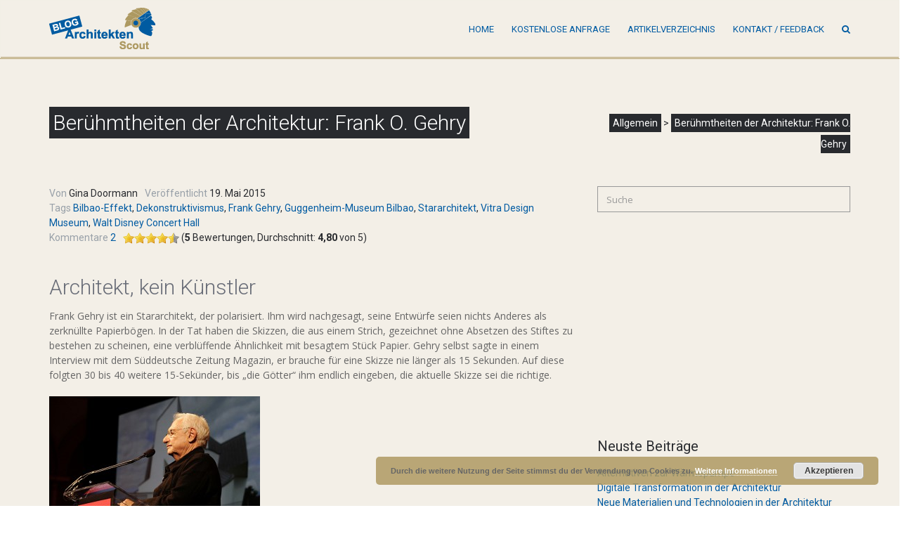

--- FILE ---
content_type: text/html; charset=UTF-8
request_url: https://architekten-scout.com/allgemein/beruehmtheiten-der-architektur-frank-o-gehry
body_size: 26155
content:
<!DOCTYPE html>
<!--[if IE 7]>
<html class="ie ie7" lang="de">
<![endif]-->
<!--[if IE 8]>
<html class="ie ie8" lang="de">
<![endif]-->
<!--[if !(IE 7) | !(IE 8)  ]><!-->
<html lang="de">
<!--<![endif]-->
<head>
<meta charset="UTF-8" />
<meta name="viewport" content="width=device-width, initial-scale=1.0, user-scalable=no" />
<title>Berühmtheiten der Architektur: Frank O. Gehry | Architekt | Architekten | Insiderblog</title>
<link rel="profile" href="http://gmpg.org/xfn/11" />
<link rel="pingback" href="https://architekten-scout.com/wordpress/xmlrpc.php" />
<link href="https://architekten-scout.com/wordpress/wp-content/themes/trillion/img/favicon.ico" rel="shortcut icon">
<!--[if lt IE 9]>
<script src="https://architekten-scout.com/wordpress/wp-content/themes/trillion/js/html5.js" type="text/javascript"></script>
<![endif]-->

<!--[if IE 7]>
<link href="css/font-awesome/font-awesome-ie7.min.css" rel="stylesheet">
<![endif]-->

<!-- Internet Explorer condition - HTML5 shim, for IE6-8 support of HTML5 elements -->
<!--[if lt IE 9]>
<script src="//oss.maxcdn.com/libs/html5shiv/3.7.0/html5shiv.js"></script>
<![endif]-->
<meta name='robots' content='index, follow, max-video-preview:-1, max-snippet:-1, max-image-preview:large' />

	<!-- This site is optimized with the Yoast SEO plugin v16.1.1 - https://yoast.com/wordpress/plugins/seo/ -->
	<meta name="description" content="Stararchitekt Frank Gehry sieht sich als Architekt, nicht als Künstler. Er prägte die Begriffe Dekonstruktivismus und Bilbao-Effekt." />
	<link rel="canonical" href="https://architekten-scout.com/allgemein/beruehmtheiten-der-architektur-frank-o-gehry" />
	<meta property="og:locale" content="de_DE" />
	<meta property="og:type" content="article" />
	<meta property="og:title" content="Berühmtheiten der Architektur: Frank O. Gehry | Architekt | Architekten | Insiderblog" />
	<meta property="og:description" content="Stararchitekt Frank Gehry sieht sich als Architekt, nicht als Künstler. Er prägte die Begriffe Dekonstruktivismus und Bilbao-Effekt." />
	<meta property="og:url" content="https://architekten-scout.com/allgemein/beruehmtheiten-der-architektur-frank-o-gehry" />
	<meta property="og:site_name" content="Architekt | Architekten | Insiderblog" />
	<meta property="article:published_time" content="2015-05-19T09:00:40+00:00" />
	<meta property="og:image" content="https://architekten-scout.com/wordpress/wp-content/uploads/2015/05/Frank-Gehry_CC_c-Paul-Morigi.jpg" />
	<meta property="og:image:width" content="600" />
	<meta property="og:image:height" content="400" />
	<script type="application/ld+json" class="yoast-schema-graph">{"@context":"https://schema.org","@graph":[{"@type":"WebSite","@id":"https://architekten-scout.com/#website","url":"https://architekten-scout.com/","name":"Architekt | Architekten | Insiderblog","description":"Aktuelles von und f\u00fcr Architekten","potentialAction":[{"@type":"SearchAction","target":"https://architekten-scout.com/?s={search_term_string}","query-input":"required name=search_term_string"}],"inLanguage":"de"},{"@type":"ImageObject","@id":"https://architekten-scout.com/allgemein/beruehmtheiten-der-architektur-frank-o-gehry#primaryimage","inLanguage":"de","url":"https://architekten-scout.com/wordpress/wp-content/uploads/2015/05/Frank-Gehry_CC_c-Paul-Morigi.jpg","contentUrl":"https://architekten-scout.com/wordpress/wp-content/uploads/2015/05/Frank-Gehry_CC_c-Paul-Morigi.jpg","width":600,"height":400,"caption":"Frank Gehry Foto: CC \u00a9 Paul Morigi"},{"@type":"WebPage","@id":"https://architekten-scout.com/allgemein/beruehmtheiten-der-architektur-frank-o-gehry#webpage","url":"https://architekten-scout.com/allgemein/beruehmtheiten-der-architektur-frank-o-gehry","name":"Ber\u00fchmtheiten der Architektur: Frank O. Gehry | Architekt | Architekten | Insiderblog","isPartOf":{"@id":"https://architekten-scout.com/#website"},"primaryImageOfPage":{"@id":"https://architekten-scout.com/allgemein/beruehmtheiten-der-architektur-frank-o-gehry#primaryimage"},"datePublished":"2015-05-19T09:00:40+00:00","dateModified":"2015-05-19T09:00:40+00:00","author":{"@id":"https://architekten-scout.com/#/schema/person/7683a3fbee4f6f742fab0e0877598821"},"description":"Stararchitekt Frank Gehry sieht sich als Architekt, nicht als K\u00fcnstler. Er pr\u00e4gte die Begriffe Dekonstruktivismus und Bilbao-Effekt.","breadcrumb":{"@id":"https://architekten-scout.com/allgemein/beruehmtheiten-der-architektur-frank-o-gehry#breadcrumb"},"inLanguage":"de","potentialAction":[{"@type":"ReadAction","target":["https://architekten-scout.com/allgemein/beruehmtheiten-der-architektur-frank-o-gehry"]}]},{"@type":"BreadcrumbList","@id":"https://architekten-scout.com/allgemein/beruehmtheiten-der-architektur-frank-o-gehry#breadcrumb","itemListElement":[{"@type":"ListItem","position":1,"item":{"@type":"WebPage","@id":"https://architekten-scout.com/","url":"https://architekten-scout.com/","name":"Home"}},{"@type":"ListItem","position":2,"item":{"@type":"WebPage","@id":"https://architekten-scout.com/allgemein/beruehmtheiten-der-architektur-frank-o-gehry","url":"https://architekten-scout.com/allgemein/beruehmtheiten-der-architektur-frank-o-gehry","name":"Ber\u00fchmtheiten der Architektur: Frank O. Gehry"}}]},{"@type":"Person","@id":"https://architekten-scout.com/#/schema/person/7683a3fbee4f6f742fab0e0877598821","name":"Gina Doormann"}]}</script>
	<!-- / Yoast SEO plugin. -->


<link rel='dns-prefetch' href='//pagead2.googlesyndication.com' />
<link rel='dns-prefetch' href='//fonts.googleapis.com' />
<link rel="alternate" type="application/rss+xml" title="Architekt | Architekten | Insiderblog &raquo; Feed" href="https://architekten-scout.com/feed" />
<link rel="alternate" type="application/rss+xml" title="Architekt | Architekten | Insiderblog &raquo; Kommentar-Feed" href="https://architekten-scout.com/comments/feed" />
<link rel="alternate" type="application/rss+xml" title="Architekt | Architekten | Insiderblog &raquo; Berühmtheiten der Architektur: Frank O. Gehry-Kommentar-Feed" href="https://architekten-scout.com/allgemein/beruehmtheiten-der-architektur-frank-o-gehry/feed" />
		<!-- This site uses the Google Analytics by ExactMetrics plugin v6.7.0 - Using Analytics tracking - https://www.exactmetrics.com/ -->
							<script src="//www.googletagmanager.com/gtag/js?id=UA-44010657-6"  type="text/javascript" data-cfasync="false"></script>
			<script type="text/javascript" data-cfasync="false">
				var em_version = '6.7.0';
				var em_track_user = true;
				var em_no_track_reason = '';
				
								var disableStr = 'ga-disable-UA-44010657-6';

				/* Function to detect opted out users */
				function __gtagTrackerIsOptedOut() {
					return document.cookie.indexOf( disableStr + '=true' ) > - 1;
				}

				/* Disable tracking if the opt-out cookie exists. */
				if ( __gtagTrackerIsOptedOut() ) {
					window[disableStr] = true;
				}

				/* Opt-out function */
				function __gtagTrackerOptout() {
					document.cookie = disableStr + '=true; expires=Thu, 31 Dec 2099 23:59:59 UTC; path=/';
					window[disableStr] = true;
				}

				if ( 'undefined' === typeof gaOptout ) {
					function gaOptout() {
						__gtagTrackerOptout();
					}
				}
								window.dataLayer = window.dataLayer || [];
				if ( em_track_user ) {
					function __gtagTracker() {dataLayer.push( arguments );}
					__gtagTracker( 'js', new Date() );
					__gtagTracker( 'set', {
						'developer_id.dNDMyYj' : true,
						                    });
					__gtagTracker( 'config', 'UA-44010657-6', {
						forceSSL:true,anonymize_ip:true,					} );
										window.gtag = __gtagTracker;										(
						function () {
							/* https://developers.google.com/analytics/devguides/collection/analyticsjs/ */
							/* ga and __gaTracker compatibility shim. */
							var noopfn = function () {
								return null;
							};
							var newtracker = function () {
								return new Tracker();
							};
							var Tracker = function () {
								return null;
							};
							var p = Tracker.prototype;
							p.get = noopfn;
							p.set = noopfn;
							p.send = function (){
								var args = Array.prototype.slice.call(arguments);
								args.unshift( 'send' );
								__gaTracker.apply(null, args);
							};
							var __gaTracker = function () {
								var len = arguments.length;
								if ( len === 0 ) {
									return;
								}
								var f = arguments[len - 1];
								if ( typeof f !== 'object' || f === null || typeof f.hitCallback !== 'function' ) {
									if ( 'send' === arguments[0] ) {
										var hitConverted, hitObject = false, action;
										if ( 'event' === arguments[1] ) {
											if ( 'undefined' !== typeof arguments[3] ) {
												hitObject = {
													'eventAction': arguments[3],
													'eventCategory': arguments[2],
													'eventLabel': arguments[4],
													'value': arguments[5] ? arguments[5] : 1,
												}
											}
										}
										if ( typeof arguments[2] === 'object' ) {
											hitObject = arguments[2];
										}
										if ( typeof arguments[5] === 'object' ) {
											Object.assign( hitObject, arguments[5] );
										}
										if ( 'undefined' !== typeof (
											arguments[1].hitType
										) ) {
											hitObject = arguments[1];
										}
										if ( hitObject ) {
											action = 'timing' === arguments[1].hitType ? 'timing_complete' : hitObject.eventAction;
											hitConverted = mapArgs( hitObject );
											__gtagTracker( 'event', action, hitConverted );
										}
									}
									return;
								}

								function mapArgs( args ) {
									var gaKey, hit = {};
									var gaMap = {
										'eventCategory': 'event_category',
										'eventAction': 'event_action',
										'eventLabel': 'event_label',
										'eventValue': 'event_value',
										'nonInteraction': 'non_interaction',
										'timingCategory': 'event_category',
										'timingVar': 'name',
										'timingValue': 'value',
										'timingLabel': 'event_label',
									};
									for ( gaKey in gaMap ) {
										if ( 'undefined' !== typeof args[gaKey] ) {
											hit[gaMap[gaKey]] = args[gaKey];
										}
									}
									return hit;
								}

								try {
									f.hitCallback();
								} catch ( ex ) {
								}
							};
							__gaTracker.create = newtracker;
							__gaTracker.getByName = newtracker;
							__gaTracker.getAll = function () {
								return [];
							};
							__gaTracker.remove = noopfn;
							__gaTracker.loaded = true;
							window['__gaTracker'] = __gaTracker;
						}
					)();
									} else {
										console.log( "" );
					( function () {
							function __gtagTracker() {
								return null;
							}
							window['__gtagTracker'] = __gtagTracker;
							window['gtag'] = __gtagTracker;
					} )();
									}
			</script>
				<!-- / Google Analytics by ExactMetrics -->
		<script type="text/javascript">
window._wpemojiSettings = {"baseUrl":"https:\/\/s.w.org\/images\/core\/emoji\/14.0.0\/72x72\/","ext":".png","svgUrl":"https:\/\/s.w.org\/images\/core\/emoji\/14.0.0\/svg\/","svgExt":".svg","source":{"concatemoji":"https:\/\/architekten-scout.com\/wordpress\/wp-includes\/js\/wp-emoji-release.min.js?ver=6.2.8"}};
/*! This file is auto-generated */
!function(e,a,t){var n,r,o,i=a.createElement("canvas"),p=i.getContext&&i.getContext("2d");function s(e,t){p.clearRect(0,0,i.width,i.height),p.fillText(e,0,0);e=i.toDataURL();return p.clearRect(0,0,i.width,i.height),p.fillText(t,0,0),e===i.toDataURL()}function c(e){var t=a.createElement("script");t.src=e,t.defer=t.type="text/javascript",a.getElementsByTagName("head")[0].appendChild(t)}for(o=Array("flag","emoji"),t.supports={everything:!0,everythingExceptFlag:!0},r=0;r<o.length;r++)t.supports[o[r]]=function(e){if(p&&p.fillText)switch(p.textBaseline="top",p.font="600 32px Arial",e){case"flag":return s("\ud83c\udff3\ufe0f\u200d\u26a7\ufe0f","\ud83c\udff3\ufe0f\u200b\u26a7\ufe0f")?!1:!s("\ud83c\uddfa\ud83c\uddf3","\ud83c\uddfa\u200b\ud83c\uddf3")&&!s("\ud83c\udff4\udb40\udc67\udb40\udc62\udb40\udc65\udb40\udc6e\udb40\udc67\udb40\udc7f","\ud83c\udff4\u200b\udb40\udc67\u200b\udb40\udc62\u200b\udb40\udc65\u200b\udb40\udc6e\u200b\udb40\udc67\u200b\udb40\udc7f");case"emoji":return!s("\ud83e\udef1\ud83c\udffb\u200d\ud83e\udef2\ud83c\udfff","\ud83e\udef1\ud83c\udffb\u200b\ud83e\udef2\ud83c\udfff")}return!1}(o[r]),t.supports.everything=t.supports.everything&&t.supports[o[r]],"flag"!==o[r]&&(t.supports.everythingExceptFlag=t.supports.everythingExceptFlag&&t.supports[o[r]]);t.supports.everythingExceptFlag=t.supports.everythingExceptFlag&&!t.supports.flag,t.DOMReady=!1,t.readyCallback=function(){t.DOMReady=!0},t.supports.everything||(n=function(){t.readyCallback()},a.addEventListener?(a.addEventListener("DOMContentLoaded",n,!1),e.addEventListener("load",n,!1)):(e.attachEvent("onload",n),a.attachEvent("onreadystatechange",function(){"complete"===a.readyState&&t.readyCallback()})),(e=t.source||{}).concatemoji?c(e.concatemoji):e.wpemoji&&e.twemoji&&(c(e.twemoji),c(e.wpemoji)))}(window,document,window._wpemojiSettings);
</script>
<style type="text/css">
img.wp-smiley,
img.emoji {
	display: inline !important;
	border: none !important;
	box-shadow: none !important;
	height: 1em !important;
	width: 1em !important;
	margin: 0 0.07em !important;
	vertical-align: -0.1em !important;
	background: none !important;
	padding: 0 !important;
}
</style>
	<link rel='stylesheet' id='meta-widget-customizer-style-css' href='https://architekten-scout.com/wordpress/wp-content/plugins/meta-widget-customizer/meta-widget-customizer.css?ver=6.2.8' type='text/css' media='all' />
<link rel='stylesheet' id='wp-block-library-css' href='https://architekten-scout.com/wordpress/wp-includes/css/dist/block-library/style.min.css?ver=6.2.8' type='text/css' media='all' />
<link rel='stylesheet' id='classic-theme-styles-css' href='https://architekten-scout.com/wordpress/wp-includes/css/classic-themes.min.css?ver=6.2.8' type='text/css' media='all' />
<style id='global-styles-inline-css' type='text/css'>
body{--wp--preset--color--black: #000000;--wp--preset--color--cyan-bluish-gray: #abb8c3;--wp--preset--color--white: #ffffff;--wp--preset--color--pale-pink: #f78da7;--wp--preset--color--vivid-red: #cf2e2e;--wp--preset--color--luminous-vivid-orange: #ff6900;--wp--preset--color--luminous-vivid-amber: #fcb900;--wp--preset--color--light-green-cyan: #7bdcb5;--wp--preset--color--vivid-green-cyan: #00d084;--wp--preset--color--pale-cyan-blue: #8ed1fc;--wp--preset--color--vivid-cyan-blue: #0693e3;--wp--preset--color--vivid-purple: #9b51e0;--wp--preset--gradient--vivid-cyan-blue-to-vivid-purple: linear-gradient(135deg,rgba(6,147,227,1) 0%,rgb(155,81,224) 100%);--wp--preset--gradient--light-green-cyan-to-vivid-green-cyan: linear-gradient(135deg,rgb(122,220,180) 0%,rgb(0,208,130) 100%);--wp--preset--gradient--luminous-vivid-amber-to-luminous-vivid-orange: linear-gradient(135deg,rgba(252,185,0,1) 0%,rgba(255,105,0,1) 100%);--wp--preset--gradient--luminous-vivid-orange-to-vivid-red: linear-gradient(135deg,rgba(255,105,0,1) 0%,rgb(207,46,46) 100%);--wp--preset--gradient--very-light-gray-to-cyan-bluish-gray: linear-gradient(135deg,rgb(238,238,238) 0%,rgb(169,184,195) 100%);--wp--preset--gradient--cool-to-warm-spectrum: linear-gradient(135deg,rgb(74,234,220) 0%,rgb(151,120,209) 20%,rgb(207,42,186) 40%,rgb(238,44,130) 60%,rgb(251,105,98) 80%,rgb(254,248,76) 100%);--wp--preset--gradient--blush-light-purple: linear-gradient(135deg,rgb(255,206,236) 0%,rgb(152,150,240) 100%);--wp--preset--gradient--blush-bordeaux: linear-gradient(135deg,rgb(254,205,165) 0%,rgb(254,45,45) 50%,rgb(107,0,62) 100%);--wp--preset--gradient--luminous-dusk: linear-gradient(135deg,rgb(255,203,112) 0%,rgb(199,81,192) 50%,rgb(65,88,208) 100%);--wp--preset--gradient--pale-ocean: linear-gradient(135deg,rgb(255,245,203) 0%,rgb(182,227,212) 50%,rgb(51,167,181) 100%);--wp--preset--gradient--electric-grass: linear-gradient(135deg,rgb(202,248,128) 0%,rgb(113,206,126) 100%);--wp--preset--gradient--midnight: linear-gradient(135deg,rgb(2,3,129) 0%,rgb(40,116,252) 100%);--wp--preset--duotone--dark-grayscale: url('#wp-duotone-dark-grayscale');--wp--preset--duotone--grayscale: url('#wp-duotone-grayscale');--wp--preset--duotone--purple-yellow: url('#wp-duotone-purple-yellow');--wp--preset--duotone--blue-red: url('#wp-duotone-blue-red');--wp--preset--duotone--midnight: url('#wp-duotone-midnight');--wp--preset--duotone--magenta-yellow: url('#wp-duotone-magenta-yellow');--wp--preset--duotone--purple-green: url('#wp-duotone-purple-green');--wp--preset--duotone--blue-orange: url('#wp-duotone-blue-orange');--wp--preset--font-size--small: 13px;--wp--preset--font-size--medium: 20px;--wp--preset--font-size--large: 36px;--wp--preset--font-size--x-large: 42px;--wp--preset--spacing--20: 0.44rem;--wp--preset--spacing--30: 0.67rem;--wp--preset--spacing--40: 1rem;--wp--preset--spacing--50: 1.5rem;--wp--preset--spacing--60: 2.25rem;--wp--preset--spacing--70: 3.38rem;--wp--preset--spacing--80: 5.06rem;--wp--preset--shadow--natural: 6px 6px 9px rgba(0, 0, 0, 0.2);--wp--preset--shadow--deep: 12px 12px 50px rgba(0, 0, 0, 0.4);--wp--preset--shadow--sharp: 6px 6px 0px rgba(0, 0, 0, 0.2);--wp--preset--shadow--outlined: 6px 6px 0px -3px rgba(255, 255, 255, 1), 6px 6px rgba(0, 0, 0, 1);--wp--preset--shadow--crisp: 6px 6px 0px rgba(0, 0, 0, 1);}:where(.is-layout-flex){gap: 0.5em;}body .is-layout-flow > .alignleft{float: left;margin-inline-start: 0;margin-inline-end: 2em;}body .is-layout-flow > .alignright{float: right;margin-inline-start: 2em;margin-inline-end: 0;}body .is-layout-flow > .aligncenter{margin-left: auto !important;margin-right: auto !important;}body .is-layout-constrained > .alignleft{float: left;margin-inline-start: 0;margin-inline-end: 2em;}body .is-layout-constrained > .alignright{float: right;margin-inline-start: 2em;margin-inline-end: 0;}body .is-layout-constrained > .aligncenter{margin-left: auto !important;margin-right: auto !important;}body .is-layout-constrained > :where(:not(.alignleft):not(.alignright):not(.alignfull)){max-width: var(--wp--style--global--content-size);margin-left: auto !important;margin-right: auto !important;}body .is-layout-constrained > .alignwide{max-width: var(--wp--style--global--wide-size);}body .is-layout-flex{display: flex;}body .is-layout-flex{flex-wrap: wrap;align-items: center;}body .is-layout-flex > *{margin: 0;}:where(.wp-block-columns.is-layout-flex){gap: 2em;}.has-black-color{color: var(--wp--preset--color--black) !important;}.has-cyan-bluish-gray-color{color: var(--wp--preset--color--cyan-bluish-gray) !important;}.has-white-color{color: var(--wp--preset--color--white) !important;}.has-pale-pink-color{color: var(--wp--preset--color--pale-pink) !important;}.has-vivid-red-color{color: var(--wp--preset--color--vivid-red) !important;}.has-luminous-vivid-orange-color{color: var(--wp--preset--color--luminous-vivid-orange) !important;}.has-luminous-vivid-amber-color{color: var(--wp--preset--color--luminous-vivid-amber) !important;}.has-light-green-cyan-color{color: var(--wp--preset--color--light-green-cyan) !important;}.has-vivid-green-cyan-color{color: var(--wp--preset--color--vivid-green-cyan) !important;}.has-pale-cyan-blue-color{color: var(--wp--preset--color--pale-cyan-blue) !important;}.has-vivid-cyan-blue-color{color: var(--wp--preset--color--vivid-cyan-blue) !important;}.has-vivid-purple-color{color: var(--wp--preset--color--vivid-purple) !important;}.has-black-background-color{background-color: var(--wp--preset--color--black) !important;}.has-cyan-bluish-gray-background-color{background-color: var(--wp--preset--color--cyan-bluish-gray) !important;}.has-white-background-color{background-color: var(--wp--preset--color--white) !important;}.has-pale-pink-background-color{background-color: var(--wp--preset--color--pale-pink) !important;}.has-vivid-red-background-color{background-color: var(--wp--preset--color--vivid-red) !important;}.has-luminous-vivid-orange-background-color{background-color: var(--wp--preset--color--luminous-vivid-orange) !important;}.has-luminous-vivid-amber-background-color{background-color: var(--wp--preset--color--luminous-vivid-amber) !important;}.has-light-green-cyan-background-color{background-color: var(--wp--preset--color--light-green-cyan) !important;}.has-vivid-green-cyan-background-color{background-color: var(--wp--preset--color--vivid-green-cyan) !important;}.has-pale-cyan-blue-background-color{background-color: var(--wp--preset--color--pale-cyan-blue) !important;}.has-vivid-cyan-blue-background-color{background-color: var(--wp--preset--color--vivid-cyan-blue) !important;}.has-vivid-purple-background-color{background-color: var(--wp--preset--color--vivid-purple) !important;}.has-black-border-color{border-color: var(--wp--preset--color--black) !important;}.has-cyan-bluish-gray-border-color{border-color: var(--wp--preset--color--cyan-bluish-gray) !important;}.has-white-border-color{border-color: var(--wp--preset--color--white) !important;}.has-pale-pink-border-color{border-color: var(--wp--preset--color--pale-pink) !important;}.has-vivid-red-border-color{border-color: var(--wp--preset--color--vivid-red) !important;}.has-luminous-vivid-orange-border-color{border-color: var(--wp--preset--color--luminous-vivid-orange) !important;}.has-luminous-vivid-amber-border-color{border-color: var(--wp--preset--color--luminous-vivid-amber) !important;}.has-light-green-cyan-border-color{border-color: var(--wp--preset--color--light-green-cyan) !important;}.has-vivid-green-cyan-border-color{border-color: var(--wp--preset--color--vivid-green-cyan) !important;}.has-pale-cyan-blue-border-color{border-color: var(--wp--preset--color--pale-cyan-blue) !important;}.has-vivid-cyan-blue-border-color{border-color: var(--wp--preset--color--vivid-cyan-blue) !important;}.has-vivid-purple-border-color{border-color: var(--wp--preset--color--vivid-purple) !important;}.has-vivid-cyan-blue-to-vivid-purple-gradient-background{background: var(--wp--preset--gradient--vivid-cyan-blue-to-vivid-purple) !important;}.has-light-green-cyan-to-vivid-green-cyan-gradient-background{background: var(--wp--preset--gradient--light-green-cyan-to-vivid-green-cyan) !important;}.has-luminous-vivid-amber-to-luminous-vivid-orange-gradient-background{background: var(--wp--preset--gradient--luminous-vivid-amber-to-luminous-vivid-orange) !important;}.has-luminous-vivid-orange-to-vivid-red-gradient-background{background: var(--wp--preset--gradient--luminous-vivid-orange-to-vivid-red) !important;}.has-very-light-gray-to-cyan-bluish-gray-gradient-background{background: var(--wp--preset--gradient--very-light-gray-to-cyan-bluish-gray) !important;}.has-cool-to-warm-spectrum-gradient-background{background: var(--wp--preset--gradient--cool-to-warm-spectrum) !important;}.has-blush-light-purple-gradient-background{background: var(--wp--preset--gradient--blush-light-purple) !important;}.has-blush-bordeaux-gradient-background{background: var(--wp--preset--gradient--blush-bordeaux) !important;}.has-luminous-dusk-gradient-background{background: var(--wp--preset--gradient--luminous-dusk) !important;}.has-pale-ocean-gradient-background{background: var(--wp--preset--gradient--pale-ocean) !important;}.has-electric-grass-gradient-background{background: var(--wp--preset--gradient--electric-grass) !important;}.has-midnight-gradient-background{background: var(--wp--preset--gradient--midnight) !important;}.has-small-font-size{font-size: var(--wp--preset--font-size--small) !important;}.has-medium-font-size{font-size: var(--wp--preset--font-size--medium) !important;}.has-large-font-size{font-size: var(--wp--preset--font-size--large) !important;}.has-x-large-font-size{font-size: var(--wp--preset--font-size--x-large) !important;}
.wp-block-navigation a:where(:not(.wp-element-button)){color: inherit;}
:where(.wp-block-columns.is-layout-flex){gap: 2em;}
.wp-block-pullquote{font-size: 1.5em;line-height: 1.6;}
</style>
<link rel='stylesheet' id='layerslider-css' href='https://architekten-scout.com/wordpress/wp-content/plugins/LayerSlider/static/css/layerslider.css?ver=5.1.2' type='text/css' media='all' />
<link rel='stylesheet' id='ls-google-fonts-css' href='https://fonts.googleapis.com/css?family=Lato:100,300,regular,700,900|Open+Sans:300|Indie+Flower:regular|Oswald:300,regular,700&#038;subset=latin,latin-ext' type='text/css' media='all' />
<link rel='stylesheet' id='cpsh-shortcodes-css' href='https://architekten-scout.com/wordpress/wp-content/plugins/column-shortcodes//assets/css/shortcodes.css?ver=1.0.1' type='text/css' media='all' />
<link rel='stylesheet' id='contact-form-7-css' href='https://architekten-scout.com/wordpress/wp-content/plugins/contact-form-7/includes/css/styles.css?ver=5.4' type='text/css' media='all' />
<link rel='stylesheet' id='edd-styles-css' href='https://architekten-scout.com/wordpress/wp-content/plugins/easy-digital-downloads/templates/edd.min.css?ver=2.3.9' type='text/css' media='all' />
<link rel='stylesheet' id='wp-polls-css' href='https://architekten-scout.com/wordpress/wp-content/plugins/wp-polls/polls-css.css?ver=2.75.6' type='text/css' media='all' />
<style id='wp-polls-inline-css' type='text/css'>
.wp-polls .pollbar {
	margin: 1px;
	font-size: 18px;
	line-height: 20px;
	height: 20px;
	background-image: url('https://architekten-scout.com/wordpress/wp-content/plugins/wp-polls/images/default_gradient/pollbg.gif');
	border: 1px solid #000000;
}

</style>
<link rel='stylesheet' id='wp-postratings-css' href='https://architekten-scout.com/wordpress/wp-content/plugins/wp-postratings/postratings-css.css?ver=1.8' type='text/css' media='all' />
<link rel='stylesheet' id='ns-category-widget-tree-style-css' href='https://architekten-scout.com/wordpress/wp-content/plugins/ns-category-widget/public/assets/css/themes/default/style.css?ver=3.1.1' type='text/css' media='all' />
<link rel='stylesheet' id='trillion-fonts-css' href='https://fonts.googleapis.com/css?family=Open+Sans:400,700,400italic,700italic&#038;subset=latin,latin-ext' type='text/css' media='all' />
<link rel='stylesheet' id='bootstrap-css' href='https://architekten-scout.com/wordpress/wp-content/themes/trillion/css/bootstrap.min.css?ver=6.2.8' type='text/css' media='all' />
<link rel='stylesheet' id='flexslider-trillion-css' href='https://architekten-scout.com/wordpress/wp-content/themes/trillion/css/flexslider.css?ver=6.2.8' type='text/css' media='all' />
<link rel='stylesheet' id='animate-css' href='https://architekten-scout.com/wordpress/wp-content/themes/trillion/css/animate.css?ver=6.2.8' type='text/css' media='all' />
<link rel='stylesheet' id='magnific-popup-css' href='https://architekten-scout.com/wordpress/wp-content/themes/trillion/css/magnific-popup.css?ver=6.2.8' type='text/css' media='all' />
<link rel='stylesheet' id='font-awesome-css' href='https://architekten-scout.com/wordpress/wp-content/themes/trillion/css/font-awesome.min.css?ver=6.2.8' type='text/css' media='all' />
<link rel='stylesheet' id='refineslide-css' href='https://architekten-scout.com/wordpress/wp-content/themes/trillion/css/refineslide.css?ver=6.2.8' type='text/css' media='all' />
<link rel='stylesheet' id='components-css' href='https://architekten-scout.com/wordpress/wp-content/themes/trillion/css/components.css?ver=6.2.8' type='text/css' media='all' />
<link rel='stylesheet' id='responsive-css' href='https://architekten-scout.com/wordpress/wp-content/themes/trillion/css/responsive.css?ver=6.2.8' type='text/css' media='all' />
<link rel='stylesheet' id='wpb_reset-css' href='https://architekten-scout.com/wordpress/wp-content/themes/trillion/css/wpb_reset.css?ver=6.2.8' type='text/css' media='all' />
<link rel='stylesheet' id='remodal-css' href='https://architekten-scout.com/wordpress/wp-content/themes/trillion/css/jquery.remodal.css?ver=6.2.8' type='text/css' media='all' />
<link rel='stylesheet' id='trillion-style-css' href='https://architekten-scout.com/wordpress/wp-content/themes/trillion/style.css?ver=6.2.8' type='text/css' media='all' />
<link rel='stylesheet' id='scout-style-css' href='https://architekten-scout.com/wordpress/wp-content/themes/trillion/style_scout.css?ver=6.2.8' type='text/css' media='all' />
<link rel='stylesheet' id='generated-style-css' href='https://architekten-scout.com/wordpress/wp-content/themes/trillion/redux-framework/config/generated_style.css?ver=6.2.8' type='text/css' media='all' />
<!--[if lt IE 9]>
<link rel='stylesheet' id='trillion-ie-css' href='https://architekten-scout.com/wordpress/wp-content/themes/trillion/css/ie.css?ver=20121010' type='text/css' media='all' />
<![endif]-->
<link rel='stylesheet' id='js_composer_custom_css-css' href='https://architekten-scout.com/wordpress/wp-content/uploads/js_composer/custom.css?ver=4.3.4' type='text/css' media='screen' />
<link rel='stylesheet' id='ms-main-css' href='https://architekten-scout.com/wordpress/wp-content/plugins/masterslider/public/assets/css/masterslider.main.css?ver=2.7.2' type='text/css' media='all' />
<link rel='stylesheet' id='ms-custom-css' href='https://architekten-scout.com/wordpress/wp-content/uploads/masterslider/custom.css?ver=1.1' type='text/css' media='all' />
<link rel='stylesheet' id='redux-google-fonts-css' href='https://fonts.googleapis.com/css?family=Roboto%3A100%2C300%2C400%2C500%2C700%2C900%2C100italic%2C300italic%2C400italic%2C500italic%2C700italic%2C900italic&#038;ver=1487935896' type='text/css' media='all' />
<script type='text/javascript' src='https://architekten-scout.com/wordpress/wp-includes/js/jquery/jquery.min.js?ver=3.6.4' id='jquery-core-js'></script>
<script type='text/javascript' src='https://architekten-scout.com/wordpress/wp-includes/js/jquery/jquery-migrate.min.js?ver=3.4.0' id='jquery-migrate-js'></script>
<script type='text/javascript' src='https://architekten-scout.com/wordpress/wp-content/plugins/meta-widget-customizer/meta-widget-customizer.js?ver=6.2.8' id='meta-widget-customizer-script-js'></script>
<script type='text/javascript' id='exactmetrics-frontend-script-js-extra'>
/* <![CDATA[ */
var exactmetrics_frontend = {"js_events_tracking":"true","download_extensions":"zip,mp3,mpeg,pdf,docx,pptx,xlsx,rar","inbound_paths":"[{\"path\":\"\\\/go\\\/\",\"label\":\"affiliate\"},{\"path\":\"\\\/recommend\\\/\",\"label\":\"affiliate\"}]","home_url":"https:\/\/architekten-scout.com","hash_tracking":"false","ua":"UA-44010657-6"};
/* ]]> */
</script>
<script type='text/javascript' src='https://architekten-scout.com/wordpress/wp-content/plugins/google-analytics-dashboard-for-wp/assets/js/frontend-gtag.min.js?ver=6.7.0' id='exactmetrics-frontend-script-js'></script>
<script type='text/javascript' src='https://architekten-scout.com/wordpress/wp-content/plugins/LayerSlider/static/js/layerslider.kreaturamedia.jquery.js?ver=5.1.2' id='layerslider-js'></script>
<script type='text/javascript' src='https://architekten-scout.com/wordpress/wp-content/plugins/LayerSlider/static/js/greensock.js?ver=1.11.2' id='greensock-js'></script>
<script type='text/javascript' src='https://architekten-scout.com/wordpress/wp-content/plugins/LayerSlider/static/js/layerslider.transitions.js?ver=5.1.2' id='layerslider-transitions-js'></script>
<script type='text/javascript' id='edd-ajax-js-extra'>
/* <![CDATA[ */
var edd_scripts = {"ajaxurl":"https:\/\/architekten-scout.com\/wordpress\/wp-admin\/admin-ajax.php","position_in_cart":"","already_in_cart_message":"Sie haben dieses Element bereits Ihrem Warenkorb hinzugef\u00fcgt.","empty_cart_message":"Ihr Warenkorb ist noch leer.","loading":"Laden...","select_option":"Bitte w\u00e4hlen Sie eine Option","ajax_loader":"\/wordpress\/wp-content\/plugins\/easy-digital-downloads\/assets\/images\/loading.gif","is_checkout":"0","default_gateway":"paypal","redirect_to_checkout":"0","checkout_page":"https:\/\/architekten-scout.com\/checkout","permalinks":"1","quantities_enabled":""};
/* ]]> */
</script>
<script type='text/javascript' src='https://architekten-scout.com/wordpress/wp-content/plugins/easy-digital-downloads/assets/js/edd-ajax.min.js?ver=2.3.9' id='edd-ajax-js'></script>
<script type='text/javascript' src='https://architekten-scout.com/wordpress/wp-content/plugins/wp-retina-2x/app/picturefill.min.js?ver=1617731201' id='wr2x-picturefill-js-js'></script>
<script type='text/javascript' src='https://architekten-scout.com/wordpress/wp-content/themes/trillion/js/modernizr.js?ver=6.2.8' id='modernizr-js'></script>
<script type='text/javascript' src='https://architekten-scout.com/wordpress/wp-content/themes/trillion/js/jquery.meanmenu.2.0.min.js?ver=6.2.8' id='meanmenu-js'></script>
<script type='text/javascript' src='//pagead2.googlesyndication.com/pagead/js/adsbygoogle.js?ver=6.2.8' id='adsbygoogle-js'></script>
<link rel="https://api.w.org/" href="https://architekten-scout.com/wp-json/" /><link rel="alternate" type="application/json" href="https://architekten-scout.com/wp-json/wp/v2/posts/3096" /><link rel="EditURI" type="application/rsd+xml" title="RSD" href="https://architekten-scout.com/wordpress/xmlrpc.php?rsd" />
<meta name="generator" content="WordPress 6.2.8" />
<link rel='shortlink' href='https://architekten-scout.com/?p=3096' />
<link rel="alternate" type="application/json+oembed" href="https://architekten-scout.com/wp-json/oembed/1.0/embed?url=https%3A%2F%2Farchitekten-scout.com%2Fallgemein%2Fberuehmtheiten-der-architektur-frank-o-gehry" />
<link rel="alternate" type="text/xml+oembed" href="https://architekten-scout.com/wp-json/oembed/1.0/embed?url=https%3A%2F%2Farchitekten-scout.com%2Fallgemein%2Fberuehmtheiten-der-architektur-frank-o-gehry&#038;format=xml" />
<meta name="generator" content="Easy Digital Downloads v2.3.9" />
<script>var ms_grabbing_curosr = 'https://architekten-scout.com/wordpress/wp-content/plugins/masterslider/public/assets/css/common/grabbing.cur', ms_grab_curosr = 'https://architekten-scout.com/wordpress/wp-content/plugins/masterslider/public/assets/css/common/grab.cur';</script>
<style>
	#lightGallery-slider .info .desc
	{
		direction: ltr !important;
		text-align: center !important;
	}
	#lightGallery-slider .info .title
	{
		direction: ltr !important;
		text-align: center !important;
	}
	</style><script type="text/javascript">
	var string=".wp-lightbox-bank,",ie,ieVersion,lightease;
	jQuery(document).ready(function($){
						string = ".gallery-item, ";
								string += "a:has(img[class*=wp-image-])";
						if (navigator.appName == "Microsoft Internet Explorer") {
			//Set IE as true
			ie = true;
			//Create a user agent var
			var ua = navigator.userAgent;
			//Write a new regEx to find the version number
			var re = new RegExp("MSIE ([0-9]{1,}[.0-9]{0,})");
			//If the regEx through the userAgent is not null
			if (re.exec(ua) != null) {
				//Set the IE version
				ieVersion = parseInt(RegExp.$1);
			}
		}
		if(ie = true && ieVersion <= 9)
		{
			lightease = "";
		}
		else
		{
			lightease = "ease";
		}
		var selector = string.replace(/,\s*$/, "");
		jQuery(selector).lightGallery({
			caption : true,
			desc : true,
			disableOther : true,
			closable : true,
			errorMessage : "Could not load the item. Make sure the path is correct and item exist.",
			easing: lightease
		});
	});
	
</script>
<script>window.google_adsense = '<div class="google_adsense"><ins class="adsbygoogle" style="display:block" data-ad-client="ca-pub-1995346713944871" data-ad-slot="8079713006" data-ad-format="auto"></ins></div>';</script><meta name="generator" content="Powered by Visual Composer - drag and drop page builder for WordPress."/>
<!--[if IE 8]><link rel="stylesheet" type="text/css" href="https://architekten-scout.com/wordpress/wp-content/plugins/js_composer/assets/css/vc-ie8.css" media="screen"><![endif]--></head>
<body class="post-template-default single single-post postid-3096 single-format-standard _masterslider _msp_version_2.7.2 custom-background-empty wpb-js-composer js-comp-ver-4.3.4 vc_responsive">

	<!-- Header -->
	<header id="header" class="transparent ontop" style="background: #f3efe7;">
	   <nav class="navbar fixed "
	   	style="background: #f3efe7; line-height: 80px;" role="navigation">
	      <div class="navbar-inner" style="background: #f3efe7;">
	        	        	<div class="container">
	        		          <!-- Logo -->
		    	  <a href="https://architekten-scout.com/" title="Home" class="logo">
					<img src="https://architekten-scout.com/wordpress/wp-content/uploads/2014/12/logo-architektenscout-blog.png" alt="logo">
				  </a>
				  
		          <ul id="menu-scout-hauptmenue" class="nav"><li id="menu-item-1564" class="menu-item menu-item-type-post_type menu-item-object-page menu-item-home menu-item-1564"><a href="https://architekten-scout.com/">Home</a></li>
<li id="menu-item-1790" class="menu-item menu-item-type-post_type menu-item-object-page menu-item-1790"><a href="https://architekten-scout.com/anfrage">Kostenlose Anfrage</a></li>
<li id="menu-item-2003" class="menu-item menu-item-type-post_type menu-item-object-page menu-item-2003"><a href="https://architekten-scout.com/artikelverzeichnis">Artikelverzeichnis</a></li>
<li id="menu-item-2085" class="menu-item menu-item-type-post_type menu-item-object-page menu-item-2085"><a href="https://architekten-scout.com/kontakt">Kontakt / Feedback</a></li>
<li class='menu-item'><a href='https://architekten-scout.com/suche'><i class='fa fa-search' title='Suche'></i><span class='sr-only'>Suche</span></a></li>
<li class='menu-item warenkorb' style='display:none;'><a href='https://architekten-scout.com/checkout'><i class='fa fa-shopping-cart fa-lg' title='Downloads-Warenkorb'></i> <span class='label label-primary'>0</span><span class='sr-only'>Downloads-Warenkorb</span></a></li></ul>
		          		          <!-- Menu -->
		          <select class="select-menu"></select> <!-- select menu for small screens -->
		          <!-- Menu End -->
	          	        </div>
	        	      		</div>
	      		    </nav>
	</header>



	<!-- Content -->

	<div class="content-wrapper">

	<div class="header-content">
				<div class="container">
			<div class="spacer150"></div>
			<div class="row">
				<div class="col-md-8">
					<h2><span>Berühmtheiten der Architektur: Frank O. Gehry</span></h2>
					<div class="spacer20"></div>
				</div>
				<div class="col-md-4">
					<div class="breadcrumbs">
					    <!-- Breadcrumb NavXT 6.6.0 -->
<span typeof="v:Breadcrumb"><a rel="v:url" property="v:title" title="Gehe zu den Allgemein Kategorie Archiven." href="https://architekten-scout.com/blog/allgemein" class="taxonomy category">Allgemein</a></span> &gt; <span typeof="v:Breadcrumb"><span property="v:title">Berühmtheiten der Architektur: Frank O. Gehry</span></span>					</div>
				</div>
			</div>
		</div>
	</div>
<div class="blog-container"> 
  
    <div class="container">
    	
    	<div class="row spacer25"></div>
    	<div class="row">
    			    		<div class="col-md-8">
			    				            			                <div class="article article-content">
<ul class="infoline upper">
  <li><span class="gray">﻿Von</span> Gina Doormann</li> 
  <li><span class="gray">﻿Veröffentlicht</span> 19. Mai 2015</li> 
  <li><span class="gray">﻿Tags</span> <a href="https://architekten-scout.com/tag/bilbao-effekt" rel="tag">Bilbao-Effekt</a>, <a href="https://architekten-scout.com/tag/dekonstruktivismus" rel="tag">Dekonstruktivismus</a>, <a href="https://architekten-scout.com/tag/frank-gehry" rel="tag">Frank Gehry</a>, <a href="https://architekten-scout.com/tag/guggenheim-museum-bilbao" rel="tag">Guggenheim-Museum Bilbao</a>, <a href="https://architekten-scout.com/tag/stararchitekt" rel="tag">Stararchitekt</a>, <a href="https://architekten-scout.com/tag/vitra-design-museum" rel="tag">Vitra Design Museum</a>, <a href="https://architekten-scout.com/tag/walt-disney-concert-hall" rel="tag">Walt Disney Concert Hall</a></li>
  <li><span class="gray">﻿Kommentare</span> <a href="#kommentare">2</a></li>  <li><div id="post-ratings-3096" class="post-ratings" itemscope itemtype="http://schema.org/Article" data-nonce="936d3133a3"><img id="rating_3096_1" src="https://architekten-scout.com/wordpress/wp-content/plugins/wp-postratings/images/stars(png)/rating_on.png" alt="1 Stern" title="1 Stern" onmouseover="current_rating(3096, 1, '1 Stern');" onmouseout="ratings_off(4.8, 5, 0);" onclick="rate_post();" onkeypress="rate_post();" style="cursor: pointer; border: 0px;" /><img id="rating_3096_2" src="https://architekten-scout.com/wordpress/wp-content/plugins/wp-postratings/images/stars(png)/rating_on.png" alt="2 Sterne" title="2 Sterne" onmouseover="current_rating(3096, 2, '2 Sterne');" onmouseout="ratings_off(4.8, 5, 0);" onclick="rate_post();" onkeypress="rate_post();" style="cursor: pointer; border: 0px;" /><img id="rating_3096_3" src="https://architekten-scout.com/wordpress/wp-content/plugins/wp-postratings/images/stars(png)/rating_on.png" alt="3 Sterne" title="3 Sterne" onmouseover="current_rating(3096, 3, '3 Sterne');" onmouseout="ratings_off(4.8, 5, 0);" onclick="rate_post();" onkeypress="rate_post();" style="cursor: pointer; border: 0px;" /><img id="rating_3096_4" src="https://architekten-scout.com/wordpress/wp-content/plugins/wp-postratings/images/stars(png)/rating_on.png" alt="4 Sterne" title="4 Sterne" onmouseover="current_rating(3096, 4, '4 Sterne');" onmouseout="ratings_off(4.8, 5, 0);" onclick="rate_post();" onkeypress="rate_post();" style="cursor: pointer; border: 0px;" /><img id="rating_3096_5" src="https://architekten-scout.com/wordpress/wp-content/plugins/wp-postratings/images/stars(png)/rating_half.png" alt="5 Sterne" title="5 Sterne" onmouseover="current_rating(3096, 5, '5 Sterne');" onmouseout="ratings_off(4.8, 5, 0);" onclick="rate_post();" onkeypress="rate_post();" style="cursor: pointer; border: 0px;" /> (<strong>5</strong> ﻿Bewertungen, ﻿Durchschnitt: <strong>4,80</strong> ﻿von 5) <span class="post-ratings-text" id="ratings_3096_text"></span><meta itemprop="name" content="Berühmtheiten der Architektur: Frank O. Gehry" /><meta itemprop="description" content="Architekt, kein K&uuml;nstler
Frank Gehry ist ein Stararchitekt, der polarisiert. Ihm wird nachgesagt, seine Entw&uuml;rfe seien nichts Anderes als zerkn&uuml;llte Papierb&ouml;gen. In der Tat haben die Skizzen, die aus..." /><meta itemprop="url" content="https://architekten-scout.com/allgemein/beruehmtheiten-der-architektur-frank-o-gehry" /><div style="display: none;" itemprop="aggregateRating" itemscope itemtype="http://schema.org/AggregateRating"><meta itemprop="bestRating" content="5" /><meta itemprop="ratingValue" content="4.8" /><meta itemprop="ratingCount" content="5" /></div></div></li></ul>
<div class="blog-thumbnail">
</div>
<div class="entry-content">
	<div class="space25"></div>
	<h2>Architekt, kein Künstler</h2>
<p>Frank Gehry ist ein Stararchitekt, der polarisiert. Ihm wird nachgesagt, seine Entwürfe seien nichts Anderes als zerknüllte Papierbögen. In der Tat haben die Skizzen, die aus einem Strich, gezeichnet ohne Absetzen des Stiftes zu bestehen zu scheinen, eine verblüffende Ähnlichkeit mit besagtem Stück Papier. Gehry selbst sagte in einem Interview mit dem Süddeutsche Zeitung Magazin, er brauche für eine Skizze nie länger als 15 Sekunden. Auf diese folgten 30 bis 40 weitere 15-Sekünder, bis „die Götter“ ihm endlich eingeben, die aktuelle Skizze sei die richtige.</p>
<div id="attachment_3097" style="width: 310px" class="wp-caption alignnone"><a href="https://architekten-scout.com/wordpress/wp-content/uploads/2015/05/Frank-Gehry_CC_c-Paul-Morigi.jpg"><img aria-describedby="caption-attachment-3097" decoding="async" class="size-medium wp-image-3097" src="https://architekten-scout.com/wordpress/wp-content/uploads/2015/05/Frank-Gehry_CC_c-Paul-Morigi-300x200.jpg" alt="Frank Gehry Foto: CC © Paul Morigi" width="300" height="200" srcset="https://architekten-scout.com/wordpress/wp-content/uploads/2015/05/Frank-Gehry_CC_c-Paul-Morigi-300x200.jpg 300w, https://architekten-scout.com/wordpress/wp-content/uploads/2015/05/Frank-Gehry_CC_c-Paul-Morigi-200x133.jpg 200w, https://architekten-scout.com/wordpress/wp-content/uploads/2015/05/Frank-Gehry_CC_c-Paul-Morigi-150x100.jpg 150w, https://architekten-scout.com/wordpress/wp-content/uploads/2015/05/Frank-Gehry_CC_c-Paul-Morigi-500x333.jpg 500w, https://architekten-scout.com/wordpress/wp-content/uploads/2015/05/Frank-Gehry_CC_c-Paul-Morigi.jpg 600w" sizes="(max-width: 300px) 100vw, 300px" /></a><p id="caption-attachment-3097" class="wp-caption-text">Frank Gehry Foto: CC © Paul Morigi</p></div>
<p>Obwohl die eben genannten Fakten anderes vermuten lassen, betrachtet Gehry seine Arbeit als Architekt als Dienstleistungstätigkeit, nicht als künstlerische Spielerei. Er würde nie umsonst arbeiten und nimmt deshalb schon lange nicht mehr an Wettbewerben teil. Dennoch ist zu beachten, dass die Aufträge für zwei seiner bekanntesten Bauten, das Guggenheim-Museum in Bilbao und die Disney Concert Hall in Los Angeles, durch Wettbewerbe zustande kamen. Frank Gehry hat, wie er auch offen eingesteht, unerwartete Charakterzüge. So neigt er zu Unsicherheit und hat wenig Selbstvertrauen – doch diese Eigenschaften helfen seiner Aussage nach dabei, stets neugierig zu bleiben und die Projekte ausreichend zu hinterfragen. Gehry sieht sich nicht als Künstler, sondern als Architekt. Das klingt merkwürdig, da Architekten, die sich auf einem irdischeren Level bewegen, Stararchitekten wie ihn mit einem herablassenden Abwinken und der zeitgleichen Äußerung „Der? Der ist doch ein Künstler…“ kommentieren.</p>
<h4>Werdegang von Frank Gehry</h4>
<p>Frank Gehry kam als Sohn polnisch-jüdischer Einwanderer am 28. Februar 1929 in Toronto zu Welt. Sein Geburtsname lautet Frank Owen Goldberg, er änderte ihn 1954, weil er Nachteile antisemitischer Natur wegen des jüdischen Namens befürchtete.<br />
1954 erwarb Gehry den Abschluss Bachelor of Architecture an der University of Southern California. Im Anschluss war er zunächst berufstätig und leistete Wehrdienst. Nach dieser Phase bildete er sich weiter und studierte Stadtplanung an der Harvard University Graduate School of Design in Cambridge/Massachusetts. Ab 1962 begann seine beeindruckende Karriere als selbstständiger Architekt. Bei seinem aktuellen Büro Gehry Partners, LLP, handelt es sich um eine Büropartnerschaft mit zehn Partnerinnen und Partnern, die 2001 in Los Angeles, Kalifornien, gegründet wurde.</p>
<p><span id="more-3096"></span></p>
<h4>Arbeitsweise von Frank O. Gehry</h4>
<p>Das Spezielle an der Arbeitsweise dieses Büros ist, dass der Namensgeber selbst tatsächlich jedes Projekt von Gehry Partners entwirft. Im weiteren Projektverlauf fließen die Kompetenz und das Können sämtlicher Büro-Ressourcen ein. Nicht nur die Partner, sondern auch die rund 120 angestellten Architekten bringen ihre Kenntnisse der technischen Entwicklung und Konstruktion ein und so den Entwurf weiter voran.</p>
<h4>Arbeitsweise von Gehry Partners</h4>
<p>Auftraggeber werden bei Gehry Partners umfassend in den Entwurfsprozess eingebunden. Dieses Vorgehen ist keineswegs standard für Architekturbüros, hat aber den Vorteil, dass regelrechte Gemeinschaftsarbeiten entstehen. Maßgeblicher Bestandteil des Prozesses sind bei Gehry umfassende und großmaßstäbliche Modelle, die funktionale und gestalterische Inhalte vereinen. Sie ermöglichen, dass sowohl Planer als auch Laien die Architektursprache und deren Botschaft verstehen und interpretieren können. Gehry zeigt den Auftraggebern sogar die ersten, groben Modelle, die nicht mehr sind als Holzklötze. Gehry nennt sie „Shrek Models“. Shrek ist ein jüdischer Ausdruck für etwas Erschreckendes – diesen Namen hat Gehry aufgrund der Reaktionen seiner Auftraggeber gewählt, wenn sie diese Modelle zu Gesicht bekommen. Durch das Einbinden von Beginn an können die Kunden jeden Schritt nachvollziehen und wissen letztlich, warum der Entwurf diese oder jene finale Gestalt erhalten hat. Das ist dem geschäftlichen Teil sehr zuträglich.</p>
<p>Den geschäftlichen Part nimmt Gehry sowieso sehr ernst und hat daher den Ruf, Budgets stets einzuhalten. Hierzu existiert eine interessante Anekdote: Gehry lehnte ab, die <a title="Berühmtheiten der Architektur – Teil 3: gmp Architekten" href="https://architekten-scout.com/buerovorstellung/beruehmtheiten-der-architektur-teil-3-gmp-architekten" target="_blank">Elbphilharmonie in Hamburg</a> zu planen, als es ihm angeboten wurde. Zu Beginn war für dieses Projekt von einem Budget in Höhe von 110 Millionen Euro die Rede. Dass dieses in keiner Weise eingehalten werden konnte, ist hinlänglich bekannt. Dass das Budget nicht ausreichen würde, ahnte Gehry jedoch bereits damals, schätzte 550 Millionen Euro und bekam den Auftrag nicht.</p>
<h3>Bekannte Bauten</h3>
<h4>Vitra Design Museum</h4>
<p>Gehrys internationale Karriere begann erst 1989 mit dem Vitra Design Museum in Weil am Rhein. Daher soll diesem Objekt die erste Vorstellung gewidmet sein. Das Museum gibt wechselnden Ausstellungen sowie Retrospektiven und Workshops mit den Themen Architektur und Design Raum.</p>
<div id="attachment_3099" style="width: 310px" class="wp-caption alignnone"><a href="https://architekten-scout.com/wordpress/wp-content/uploads/2015/05/512px-Vitra_Design_Museum_GFDL_c-Wladyslaw.jpg"><img aria-describedby="caption-attachment-3099" decoding="async" loading="lazy" class="size-medium wp-image-3099" src="https://architekten-scout.com/wordpress/wp-content/uploads/2015/05/512px-Vitra_Design_Museum_GFDL_c-Wladyslaw-300x197.jpg" alt="Vitra Design Museum" width="300" height="197" srcset="https://architekten-scout.com/wordpress/wp-content/uploads/2015/05/512px-Vitra_Design_Museum_GFDL_c-Wladyslaw-300x197.jpg 300w, https://architekten-scout.com/wordpress/wp-content/uploads/2015/05/512px-Vitra_Design_Museum_GFDL_c-Wladyslaw-200x131.jpg 200w, https://architekten-scout.com/wordpress/wp-content/uploads/2015/05/512px-Vitra_Design_Museum_GFDL_c-Wladyslaw-150x98.jpg 150w, https://architekten-scout.com/wordpress/wp-content/uploads/2015/05/512px-Vitra_Design_Museum_GFDL_c-Wladyslaw-500x328.jpg 500w, https://architekten-scout.com/wordpress/wp-content/uploads/2015/05/512px-Vitra_Design_Museum_GFDL_c-Wladyslaw.jpg 512w" sizes="(max-width: 300px) 100vw, 300px" /></a><p id="caption-attachment-3099" class="wp-caption-text">Vitra Design Museum. Foto: GFDL © Wladyslaw</p></div>
<p>Typisch für Gehry ist, dass die Architektur dem Dekonstruktivismus entspricht. Sehr untypisch ist hingegen die Materialsprache: Das Vitra Design Museum kombiniert nicht, wie sonst für den Architekten üblich, unterschiedlichste Materialien. Stattdessen findet sich hier durch weißen Putz und Titanzink ein zurückhaltender Ausdruck. Zusätzlich zu dem Museumsgebäude plante Gehry den skulpturalen Pförtnerbau, der den Eingang zu dem Firmengelände, dem Vitra Campus, darstellt. Der Vitra Campus bietet neben Frank Gehry den Bauten weiterer international bekannter Architekten Raum. Hierzu zählt beispielsweise das ehemalige Feuerwehrhaus, gestaltet von <a title="Berühmtheiten der Architektur: Zaha Hadid" href="https://architekten-scout.com/buerovorstellung/beruehmtheiten-der-architektur-zaha-hadid" target="_blank">Zaha Hadid</a>.</p>
<h4>Guggenheim-Museum Bilbao</h4>
<p>Das Guggenheim-Museum in Bilbao wurde 1997 eröffnet. Es liegt in der Innenstadt, direkt am Ufer des Flusses Nervión. Die Art, wie Gehry ein Museumsgebäude architektonisch interpretiert hat, war neu und nahm daher Einfluss auf die öffentliche Meinung über Museen. Nach wie vor befeuert der Bau die Diskussion über den Zusammenhang zwischen Kunst, Architektur und Sammlungen. Der Grundriss des dekonstruktivistischen Baus ist oval. Die Kubatur wirkt – typisch Gehry – verstörend und faszinierend mit ihrer Komposition aus organischen und geometrischen Formen. Als Baumaterialien wählte Gehry Glas, Titan und Kalkstein.</p>
<div id="attachment_3100" style="width: 310px" class="wp-caption alignnone"><a href="https://architekten-scout.com/wordpress/wp-content/uploads/2015/05/Guggenheim_Museum_Bilbao_CC_GNFDL-c-MykReeve.jpg"><img aria-describedby="caption-attachment-3100" decoding="async" loading="lazy" class="size-medium wp-image-3100" src="https://architekten-scout.com/wordpress/wp-content/uploads/2015/05/Guggenheim_Museum_Bilbao_CC_GNFDL-c-MykReeve-300x152.jpg" alt="Guggenheim-Museum Bilbao" width="300" height="152" srcset="https://architekten-scout.com/wordpress/wp-content/uploads/2015/05/Guggenheim_Museum_Bilbao_CC_GNFDL-c-MykReeve-300x152.jpg 300w, https://architekten-scout.com/wordpress/wp-content/uploads/2015/05/Guggenheim_Museum_Bilbao_CC_GNFDL-c-MykReeve-200x101.jpg 200w, https://architekten-scout.com/wordpress/wp-content/uploads/2015/05/Guggenheim_Museum_Bilbao_CC_GNFDL-c-MykReeve-150x76.jpg 150w, https://architekten-scout.com/wordpress/wp-content/uploads/2015/05/Guggenheim_Museum_Bilbao_CC_GNFDL-c-MykReeve-500x253.jpg 500w, https://architekten-scout.com/wordpress/wp-content/uploads/2015/05/Guggenheim_Museum_Bilbao_CC_GNFDL-c-MykReeve.jpg 512w" sizes="(max-width: 300px) 100vw, 300px" /></a><p id="caption-attachment-3100" class="wp-caption-text">Guggenheim-Museum Bilbao. Foto: CC © MykReeve</p></div>
<p>Das Guggenheim-Museum in Bilbao polarisierte so stark, dass es einen eigenen Begriff prägte: den „Bilbao-Effekt“. Dieser Ausdruck bezeichnet fortan die gezielte Aufwertung von Orten durch aufsehenerregende architektonische Bauten. Um dieser Bezeichnung gerecht zu werden, müssen Bau und Lage vier Prämissen erfüllen. Diese sind eine zentrale Lage und die unmittelbare Nähe eines Gewässers. Ferner muss die Architektur innovativ, aber unfunktional bis unpraktisch sein. Darüber hinaus hat die Architektur – ganz im Sinne Gehrys – provokativ und zugleich spektakulär zu sein.</p>
<h4>Walt Disney Concert Hall</h4>
<p>Die Walt Disney Concert Hall zählt zu den bekanntesten Bauten von Frank O. Gehry. Sie wurde 2003 fertiggestellt und liegt in sowohl historisch als auch kulturell prominenter Lage in Los Angeles − in direkter Nachbarschaft zum Music Center of Los Angeles County. Die Konzerthalle ist die ständige Heimat des Los Angeles Philharmonic Orchestra.</p>
<div id="attachment_3101" style="width: 310px" class="wp-caption alignnone"><a href="https://architekten-scout.com/wordpress/wp-content/uploads/2015/05/Walt_Disney_Concert_Hall_CC-Commons_c-Arturoramus.jpg"><img aria-describedby="caption-attachment-3101" decoding="async" loading="lazy" class="size-medium wp-image-3101" src="https://architekten-scout.com/wordpress/wp-content/uploads/2015/05/Walt_Disney_Concert_Hall_CC-Commons_c-Arturoramus-300x225.jpg" alt="Walt Disney Concert Hall" width="300" height="225" srcset="https://architekten-scout.com/wordpress/wp-content/uploads/2015/05/Walt_Disney_Concert_Hall_CC-Commons_c-Arturoramus-300x225.jpg 300w, https://architekten-scout.com/wordpress/wp-content/uploads/2015/05/Walt_Disney_Concert_Hall_CC-Commons_c-Arturoramus-187x140.jpg 187w, https://architekten-scout.com/wordpress/wp-content/uploads/2015/05/Walt_Disney_Concert_Hall_CC-Commons_c-Arturoramus-150x113.jpg 150w, https://architekten-scout.com/wordpress/wp-content/uploads/2015/05/Walt_Disney_Concert_Hall_CC-Commons_c-Arturoramus-500x375.jpg 500w, https://architekten-scout.com/wordpress/wp-content/uploads/2015/05/Walt_Disney_Concert_Hall_CC-Commons_c-Arturoramus.jpg 512w" sizes="(max-width: 300px) 100vw, 300px" /></a><p id="caption-attachment-3101" class="wp-caption-text">Walt Disney Concert Hall. Foto: CC © Arturoramus</p></div>
<p>Das Gebäude mit seiner sich wellenden und faltenden, spielerischen Kubatur hat eine skulpturale Anmutung. Die Fassade besteht aus Edelstahl, mal glänzend, mal matt. Unter sich verbirgt der imposante Bau eine Tiefgarage mit 2.500 Stellplätzen auf sechs Ebenen, die von drei angrenzenden Straßen befahrbar ist. Der Eingangsbereich des Gebäudes ist eine Komposition aus Holz, Stahl und viel Glas, das durch das gelenkt eingelassene Licht Spannung erzeugt, die zu jener vor einem großen Konzert passt. Mit dieser Stimmung betreten Zuhörer die optisch von hölzernem Interieur dominierte Konzerthalle. Sie bietet Platz für 2.265 Zuhörer, die rund um das Orchester Platz finden. Große Fenster sorgen für Sonnenlicht bei Tagesveranstaltungen. Zuhörer dürfen eine Akustik genießen, die mehrfach allgemein gelobt wurde.</p>
<p><em>Gina Doormann</em></p>
</div>
<div class="space30"></div> 

    <div id="kommentare" class="spacer80"></div>
<div class="row">  
    <div class="col-md-12 text-left">
		<h3>﻿Kommentare</h3>
			
		

		
		
		<div class="comment" id="comment-95">
			<div class="blog-comment-icon">
				<i class="fa fa-user"></i>
			</div>
			<div class="comment-meta">
		    	<span class="gray">﻿Von</span> Dennis K und Daniela B <span class="gray">﻿Veröffentlicht</span>
		    	27. Januar 2017 10:38 <a rel='nofollow' class='comment-reply-link' href='#comment-95' data-commentid="95" data-postid="3096" data-belowelement="comment-95" data-respondelement="respond" data-replyto="Auf Dennis K und Daniela B antworten" aria-label='Auf Dennis K und Daniela B antworten'>Reply</a>        	</div>
        				<p><p>Hallo, wir aus der Gesamtschule Oelde schreiben eine Arbeit über den Architekten Frank O. Gehry. Das Thema interessiert uns sehr! Falls sie Informationen für uns haben, melden sie sich bitte. Danke im Vorraus</p>
</p>
			

	</div><!-- #comment-## -->

		<div class="comment" id="comment-139">
			<div class="blog-comment-icon">
				<i class="fa fa-user"></i>
			</div>
			<div class="comment-meta">
		    	<span class="gray">﻿Von</span> Holger Sauer <span class="gray">﻿Veröffentlicht</span>
		    	13. August 2019 8:37 <a rel='nofollow' class='comment-reply-link' href='#comment-139' data-commentid="139" data-postid="3096" data-belowelement="comment-139" data-respondelement="respond" data-replyto="Auf Holger Sauer antworten" aria-label='Auf Holger Sauer antworten'>Reply</a>        	</div>
        				<p><p>Es gibt in Herford das &#8218;Marta&#8216;</p>
</p>
			

	</div><!-- #comment-## -->
			
			

		
		
	
	    </div>
    <div class="spacer40"></div>
    <div class="col-md-12">
        	<div id="respond" class="comment-respond">
		<h3 id="reply-title" class="comment-reply-title">﻿Hinterlasse einen Kommentar <small><a rel="nofollow" id="cancel-comment-reply-link" href="/allgemein/beruehmtheiten-der-architektur-frank-o-gehry#respond" style="display:none;">﻿Antwort abbrechen</a></small></h3><form action="https://architekten-scout.com/wordpress/wp-comments-post.php" method="post" id="form-comment" class="comment-form"><div class="row"><div class="form-group col-md-12"><textarea id="comment" name="comment" placeholder="Nachricht *" class="form-control"></textarea></div></div><div class="row"><div class="form-group col-md-12"><input id="author" class="form-control" placeholder="Name" name="author" type="text" value="" size="30" tabindex="1" placeholder="Name *"  /></div></div>
<div class="row"><div class="form-group col-md-12"><input id="email" name="email" type="text" class="form-control" placeholder="E-Mail *" value="" size="30" tabindex="2"  /></div></div>
<div class="row"><div class="form-group col-md-12"><input type="text" name="url" class="form-control" placeholder="URL" value=""></div></div>
<div role="note" class="comment-form-policy-top-copy" style="font-size:80%"></div>
<p class="comment-form-policy"><label for="policy" style="display:block !important">
                <input id="policy" name="policy" value="policy-key" class="comment-form-policy__input" type="checkbox" style="width:auto" aria-required="true"> Ich habe die Datenschutzerklärung gelesen und akzeptiere diese<a href="https://architekten-scout.com/datenschutz" target="_blanck" class="comment-form-policy__see-more-link"> (Datenschutzerklärung ansehen)</a>
                <span class="comment-form-policy__required required">*</span>
            </label>
        </p>
<p class="comment-form-cookies-consent"><input id="wp-comment-cookies-consent" name="wp-comment-cookies-consent" type="checkbox" value="yes" /> <label for="wp-comment-cookies-consent">Meinen Namen, meine E-Mail-Adresse und meine Website in diesem Browser für die nächste Kommentierung speichern.</label></p>
<p class="form-submit"><input name="submit" type="submit" id="submit" class="submit" value="﻿Einen Kommentar posten" /> <input type='hidden' name='comment_post_ID' value='3096' id='comment_post_ID' />
<input type='hidden' name='comment_parent' id='comment_parent' value='0' />
</p><p style="display: none;"><input type="hidden" id="akismet_comment_nonce" name="akismet_comment_nonce" value="9e2beef836" /></p><input type="hidden" id="ak_js" name="ak_js" value="224"/><textarea name="ak_hp_textarea" cols="45" rows="8" maxlength="100" style="display: none !important;"></textarea></form>	</div><!-- #respond -->
	<p class="akismet_comment_form_privacy_notice">Diese Website verwendet Akismet, um Spam zu reduzieren. <a href="https://akismet.com/privacy/" target="_blank" rel="nofollow noopener">Erfahre mehr darüber, wie deine Kommentardaten verarbeitet werden</a>.</p>    </div>
</div>
</div> 


         


							<div class="row spacer30"></div> 
																							
								<div class="row">
									<div class="col-md-3 share-text">
							            <h5 class="text-left">Like it? Share it!</h5>
							        </div>
							        <div class="col-md-7">
										<div class="social left no-margin">
									   		<a onClick="window.open('http://www.facebook.com/sharer.php?s=100&amp;p[title]=Ber%C3%BChmtheiten+der+Architektur%3A+Frank+O.+Gehry&amp;p[summary]=%3Ch2%3EArchitekt%2C+kein+K%C3%BCnstler%3C%2Fh2%3E%0D%0AFrank+Gehry+ist+ein+Stararchitekt%2C+der+polarisiert.+Ihm+wird+nachgesagt%2C+seine+Entw%C3%BCrfe+seien+nichts+Anderes+als+zerkn%C3%BCllte+Papierb%C3%B6gen.+In+der+Tat+haben+die+Skizzen%2C+die+aus+einem+Strich%2C+gezeichnet+ohne+Absetzen+des+Stiftes+zu+bestehen+zu+scheinen%2C+eine+verbl%C3%BCffende+%C3%84hnlichkeit+mit+besagtem+St%C3%BCck+Papier.+Gehry+selbst+sagte+in+einem+Interview+mit+dem+S%C3%BCddeutsche+Zeitung+Magazin%2C+er+brauche+f%C3%BCr+eine+Skizze+nie+l%C3%A4nger+als+15+Sekunden.+Auf+diese+folgten+30+bis+40+weitere+15-Sek%C3%BCnder%2C+bis+%E2%80%9Edie+G%C3%B6tter%E2%80%9C+ihm+endlich+eingeben%2C+die+aktuelle+Skizze+sei+die+richtige.%0D%0A%0D%0A%5Bcaption+id%3D%22attachment_3097%22+align%3D%22alignnone%22+width%3D%22300%22%5D%3Ca+href%3D%22https%3A%2F%2Farchitekten-scout.com%2Fwordpress%2Fwp-content%2Fuploads%2F2015%2F05%2FFrank-Gehry_CC_c-Paul-Morigi.jpg%22%3E%3Cimg+class%3D%22size-medium+wp-image-3097%22+src%3D%22https%3A%2F%2Farchitekten-scout.com%2Fwordpress%2Fwp-content%2Fuploads%2F2015%2F05%2FFrank-Gehry_CC_c-Paul-Morigi-300x200.jpg%22+alt%3D%22Frank+Gehry+Foto%3A+CC+%C2%A9+Paul+Morigi%22+width%3D%22300%22+height%3D%22200%22+%2F%3E%3C%2Fa%3E+Frank+Gehry+Foto%3A+CC+%C2%A9+Paul+Morigi%5B%2Fcaption%5D%0D%0A%0D%0AObwohl+die+eben+genannten+Fakten+anderes+vermuten+lassen%2C+betrachtet+Gehry+seine+Arbeit+als+Architekt+als+Dienstleistungst%C3%A4tigkeit%2C+nicht+als+k%C3%BCnstlerische+Spielerei.+Er+w%C3%BCrde+nie+umsonst+arbeiten+und+nimmt+deshalb+schon+lange+nicht+mehr+an+Wettbewerben+teil.+Dennoch+ist+zu+beachten%2C+dass+die+Auftr%C3%A4ge+f%C3%BCr+zwei+seiner+bekanntesten+Bauten%2C+das+Guggenheim-Museum+in+Bilbao+und+die+Disney+Concert+Hall+in+Los+Angeles%2C+durch+Wettbewerbe+zustande+kamen.+Frank+Gehry+hat%2C+wie+er+auch+offen+eingesteht%2C+unerwartete+Charakterz%C3%BCge.+So+neigt+er+zu+Unsicherheit+und+hat+wenig+Selbstvertrauen+%E2%80%93+doch+diese+Eigenschaften+helfen+seiner+Aussage+nach+dabei%2C+stets+neugierig+zu+bleiben+und+die+Projekte+ausreichend+zu+hinterfragen.+Gehry+sieht+sich+nicht+als+K%C3%BCnstler%2C+sondern+als+Architekt.+Das+klingt+merkw%C3%BCrdig%2C+da+Architekten%2C+die+sich+auf+einem+irdischeren+Level+bewegen%2C+Stararchitekten+wie+ihn+mit+einem+herablassenden+Abwinken+und+der+zeitgleichen+%C3%84u%C3%9Ferung+%E2%80%9EDer%3F+Der+ist+doch+ein+K%C3%BCnstler%E2%80%A6%E2%80%9C+kommentieren.%0D%0A%3Ch4%3EWerdegang+von+Frank+Gehry%3C%2Fh4%3E%0D%0AFrank+Gehry+kam+als+Sohn+polnisch-j%C3%BCdischer+Einwanderer+am+28.+Februar+1929+in+Toronto+zu+Welt.+Sein+Geburtsname+lautet+Frank+Owen+Goldberg%2C+er+%C3%A4nderte+ihn+1954%2C+weil+er+Nachteile+antisemitischer+Natur+wegen+des+j%C3%BCdischen+Namens+bef%C3%BCrchtete.%0D%0A1954+erwarb+Gehry+den+Abschluss+Bachelor+of+Architecture+an+der+University+of+Southern+California.+Im+Anschluss+war+er+zun%C3%A4chst+berufst%C3%A4tig+und+leistete+Wehrdienst.+Nach+dieser+Phase+bildete+er+sich+weiter+und+studierte+Stadtplanung+an+der+Harvard+University+Graduate+School+of+Design+in+Cambridge%2FMassachusetts.+Ab+1962+begann+seine+beeindruckende+Karriere+als+selbstst%C3%A4ndiger+Architekt.+Bei+seinem+aktuellen+B%C3%BCro+Gehry+Partners%2C+LLP%2C+handelt+es+sich+um+eine+B%C3%BCropartnerschaft+mit+zehn+Partnerinnen+und+Partnern%2C+die+2001+in+Los+Angeles%2C+Kalifornien%2C+gegr%C3%BCndet+wurde.%0D%0A%0D%0A%3Cspan+id%3D%22more-3096%22%3E%3C%2Fspan%3E%0D%0A%3Ch4%3EArbeitsweise+von+Frank+O.+Gehry%3C%2Fh4%3E%0D%0ADas+Spezielle+an+der+Arbeitsweise+dieses+B%C3%BCros+ist%2C+dass+der+Namensgeber+selbst+tats%C3%A4chlich+jedes+Projekt+von+Gehry+Partners+entwirft.+Im+weiteren+Projektverlauf+flie%C3%9Fen+die+Kompetenz+und+das+K%C3%B6nnen+s%C3%A4mtlicher+B%C3%BCro-Ressourcen+ein.+Nicht+nur+die+Partner%2C+sondern+auch+die+rund+120+angestellten+Architekten+bringen+ihre+Kenntnisse+der+technischen+Entwicklung+und+Konstruktion+ein+und+so+den+Entwurf+weiter+voran.%0D%0A%3Ch4%3EArbeitsweise+von+Gehry+Partners%3C%2Fh4%3E%0D%0AAuftraggeber+werden+bei+Gehry+Partners+umfassend+in+den+Entwurfsprozess+eingebunden.+Dieses+Vorgehen+ist+keineswegs+standard+f%C3%BCr+Architekturb%C3%BCros%2C+hat+aber+den+Vorteil%2C+dass+regelrechte+Gemeinschaftsarbeiten+entstehen.+Ma%C3%9Fgeblicher+Bestandteil+des+Prozesses+sind+bei+Gehry+umfassende+und+gro%C3%9Fma%C3%9Fst%C3%A4bliche+Modelle%2C+die+funktionale+und+gestalterische+Inhalte+vereinen.+Sie+erm%C3%B6glichen%2C+dass+sowohl+Planer+als+auch+Laien+die+Architektursprache+und+deren+Botschaft+verstehen+und+interpretieren+k%C3%B6nnen.+Gehry+zeigt+den+Auftraggebern+sogar+die+ersten%2C+groben+Modelle%2C+die+nicht+mehr+sind+als+Holzkl%C3%B6tze.+Gehry+nennt+sie+%E2%80%9EShrek+Models%E2%80%9C.+Shrek+ist+ein+j%C3%BCdischer+Ausdruck+f%C3%BCr+etwas+Erschreckendes+%E2%80%93+diesen+Namen+hat+Gehry+aufgrund+der+Reaktionen+seiner+Auftraggeber+gew%C3%A4hlt%2C+wenn+sie+diese+Modelle+zu+Gesicht+bekommen.+Durch+das+Einbinden+von+Beginn+an+k%C3%B6nnen+die+Kunden+jeden+Schritt+nachvollziehen+und+wissen+letztlich%2C+warum+der+Entwurf+diese+oder+jene+finale+Gestalt+erhalten+hat.+Das+ist+dem+gesch%C3%A4ftlichen+Teil+sehr+zutr%C3%A4glich.%0D%0A%0D%0ADen+gesch%C3%A4ftlichen+Part+nimmt+Gehry+sowieso+sehr+ernst+und+hat+daher+den+Ruf%2C+Budgets+stets+einzuhalten.+Hierzu+existiert+eine+interessante+Anekdote%3A+Gehry+lehnte+ab%2C+die+%3Ca+title%3D%22Ber%C3%BChmtheiten+der+Architektur+%E2%80%93+Teil+3%3A+gmp+Architekten%22+href%3D%22https%3A%2F%2Farchitekten-scout.com%2Fbuerovorstellung%2Fberuehmtheiten-der-architektur-teil-3-gmp-architekten%22+target%3D%22_blank%22%3EElbphilharmonie+in+Hamburg%3C%2Fa%3E+zu+planen%2C+als+es+ihm+angeboten+wurde.+Zu+Beginn+war+f%C3%BCr+dieses+Projekt+von+einem+Budget+in+H%C3%B6he+von+110+Millionen+Euro+die+Rede.+Dass+dieses+in+keiner+Weise+eingehalten+werden+konnte%2C+ist+hinl%C3%A4nglich+bekannt.+Dass+das+Budget+nicht+ausreichen+w%C3%BCrde%2C+ahnte+Gehry+jedoch+bereits+damals%2C+sch%C3%A4tzte+550+Millionen+Euro+und+bekam+den+Auftrag+nicht.%0D%0A%3Ch3%3EBekannte+Bauten%3C%2Fh3%3E%0D%0A%3Ch4%3EVitra+Design+Museum%3C%2Fh4%3E%0D%0AGehrys+internationale+Karriere+begann+erst+1989+mit+dem+Vitra+Design+Museum+in+Weil+am+Rhein.+Daher+soll+diesem+Objekt+die+erste+Vorstellung+gewidmet+sein.+Das+Museum+gibt+wechselnden+Ausstellungen+sowie+Retrospektiven+und+Workshops+mit+den+Themen+Architektur+und+Design+Raum.%0D%0A%0D%0A%5Bcaption+id%3D%22attachment_3099%22+align%3D%22alignnone%22+width%3D%22300%22%5D%3Ca+href%3D%22https%3A%2F%2Farchitekten-scout.com%2Fwordpress%2Fwp-content%2Fuploads%2F2015%2F05%2F512px-Vitra_Design_Museum_GFDL_c-Wladyslaw.jpg%22%3E%3Cimg+class%3D%22size-medium+wp-image-3099%22+src%3D%22https%3A%2F%2Farchitekten-scout.com%2Fwordpress%2Fwp-content%2Fuploads%2F2015%2F05%2F512px-Vitra_Design_Museum_GFDL_c-Wladyslaw-300x197.jpg%22+alt%3D%22Vitra+Design+Museum%22+width%3D%22300%22+height%3D%22197%22+%2F%3E%3C%2Fa%3E+Vitra+Design+Museum.+Foto%3A+GFDL+%C2%A9+Wladyslaw%5B%2Fcaption%5D%0D%0A%0D%0ATypisch+f%C3%BCr+Gehry+ist%2C+dass+die+Architektur+dem+Dekonstruktivismus+entspricht.+Sehr+untypisch+ist+hingegen+die+Materialsprache%3A+Das+Vitra+Design+Museum+kombiniert+nicht%2C+wie+sonst+f%C3%BCr+den+Architekten+%C3%BCblich%2C+unterschiedlichste+Materialien.+Stattdessen+findet+sich+hier+durch+wei%C3%9Fen+Putz+und+Titanzink+ein+zur%C3%BCckhaltender+Ausdruck.+Zus%C3%A4tzlich+zu+dem+Museumsgeb%C3%A4ude+plante+Gehry+den+skulpturalen+Pf%C3%B6rtnerbau%2C+der+den+Eingang+zu+dem+Firmengel%C3%A4nde%2C+dem+Vitra+Campus%2C+darstellt.+Der+Vitra+Campus+bietet+neben+Frank+Gehry+den+Bauten+weiterer+international+bekannter+Architekten+Raum.+Hierzu+z%C3%A4hlt+beispielsweise+das+ehemalige+Feuerwehrhaus%2C+gestaltet+von+%3Ca+title%3D%22Ber%C3%BChmtheiten+der+Architektur%3A+Zaha+Hadid%22+href%3D%22https%3A%2F%2Farchitekten-scout.com%2Fbuerovorstellung%2Fberuehmtheiten-der-architektur-zaha-hadid%22+target%3D%22_blank%22%3EZaha+Hadid%3C%2Fa%3E.%0D%0A%3Ch4%3EGuggenheim-Museum+Bilbao%3C%2Fh4%3E%0D%0ADas+Guggenheim-Museum+in+Bilbao+wurde+1997+er%C3%B6ffnet.+Es+liegt+in+der+Innenstadt%2C+direkt+am+Ufer+des+Flusses+Nervi%C3%B3n.+Die+Art%2C+wie+Gehry+ein+Museumsgeb%C3%A4ude+architektonisch+interpretiert+hat%2C+war+neu+und+nahm+daher+Einfluss+auf+die+%C3%B6ffentliche+Meinung+%C3%BCber+Museen.+Nach+wie+vor+befeuert+der+Bau+die+Diskussion+%C3%BCber+den+Zusammenhang+zwischen+Kunst%2C+Architektur+und+Sammlungen.+Der+Grundriss+des+dekonstruktivistischen+Baus+ist+oval.+Die+Kubatur+wirkt+%E2%80%93+typisch+Gehry+%E2%80%93+verst%C3%B6rend+und+faszinierend+mit+ihrer+Komposition+aus+organischen+und+geometrischen+Formen.+Als+Baumaterialien+w%C3%A4hlte+Gehry+Glas%2C+Titan+und+Kalkstein.%0D%0A%0D%0A%5Bcaption+id%3D%22attachment_3100%22+align%3D%22alignnone%22+width%3D%22300%22%5D%3Ca+href%3D%22https%3A%2F%2Farchitekten-scout.com%2Fwordpress%2Fwp-content%2Fuploads%2F2015%2F05%2FGuggenheim_Museum_Bilbao_CC_GNFDL-c-MykReeve.jpg%22%3E%3Cimg+class%3D%22size-medium+wp-image-3100%22+src%3D%22https%3A%2F%2Farchitekten-scout.com%2Fwordpress%2Fwp-content%2Fuploads%2F2015%2F05%2FGuggenheim_Museum_Bilbao_CC_GNFDL-c-MykReeve-300x152.jpg%22+alt%3D%22Guggenheim-Museum+Bilbao%22+width%3D%22300%22+height%3D%22152%22+%2F%3E%3C%2Fa%3E+Guggenheim-Museum+Bilbao.+Foto%3A+CC+%C2%A9+MykReeve%5B%2Fcaption%5D%0D%0A%0D%0ADas+Guggenheim-Museum+in+Bilbao+polarisierte+so+stark%2C+dass+es+einen+eigenen+Begriff+pr%C3%A4gte%3A+den+%E2%80%9EBilbao-Effekt%E2%80%9C.+Dieser+Ausdruck+bezeichnet+fortan+die+gezielte+Aufwertung+von+Orten+durch+aufsehenerregende+architektonische+Bauten.+Um+dieser+Bezeichnung+gerecht+zu+werden%2C+m%C3%BCssen+Bau+und+Lage+vier+Pr%C3%A4missen+erf%C3%BCllen.+Diese+sind+eine+zentrale+Lage+und+die+unmittelbare+N%C3%A4he+eines+Gew%C3%A4ssers.+Ferner+muss+die+Architektur+innovativ%2C+aber+unfunktional+bis+unpraktisch+sein.+Dar%C3%BCber+hinaus+hat+die+Architektur+%E2%80%93+ganz+im+Sinne+Gehrys+%E2%80%93+provokativ+und+zugleich+spektakul%C3%A4r+zu+sein.%0D%0A%3Ch4%3EWalt+Disney+Concert+Hall%3C%2Fh4%3E%0D%0ADie+Walt+Disney+Concert+Hall+z%C3%A4hlt+zu+den+bekanntesten+Bauten+von+Frank+O.+Gehry.+Sie+wurde+2003+fertiggestellt+und+liegt+in+sowohl+historisch+als+auch+kulturell+prominenter+Lage+in+Los+Angeles+%E2%88%92+in+direkter+Nachbarschaft+zum+Music+Center+of+Los+Angeles+County.+Die+Konzerthalle+ist+die+st%C3%A4ndige+Heimat+des+Los+Angeles+Philharmonic+Orchestra.%0D%0A%0D%0A%5Bcaption+id%3D%22attachment_3101%22+align%3D%22alignnone%22+width%3D%22300%22%5D%3Ca+href%3D%22https%3A%2F%2Farchitekten-scout.com%2Fwordpress%2Fwp-content%2Fuploads%2F2015%2F05%2FWalt_Disney_Concert_Hall_CC-Commons_c-Arturoramus.jpg%22%3E%3Cimg+class%3D%22size-medium+wp-image-3101%22+src%3D%22https%3A%2F%2Farchitekten-scout.com%2Fwordpress%2Fwp-content%2Fuploads%2F2015%2F05%2FWalt_Disney_Concert_Hall_CC-Commons_c-Arturoramus-300x225.jpg%22+alt%3D%22Walt+Disney+Concert+Hall%22+width%3D%22300%22+height%3D%22225%22+%2F%3E%3C%2Fa%3E+Walt+Disney+Concert+Hall.+Foto%3A+CC+%C2%A9+Arturoramus%5B%2Fcaption%5D%0D%0A%0D%0ADas+Geb%C3%A4ude+mit+seiner+sich+wellenden+und+faltenden%2C+spielerischen+Kubatur+hat+eine+skulpturale+Anmutung.+Die+Fassade+besteht+aus+Edelstahl%2C+mal+gl%C3%A4nzend%2C+mal+matt.+Unter+sich+verbirgt+der+imposante+Bau+eine+Tiefgarage+mit+2.500+Stellpl%C3%A4tzen+auf+sechs+Ebenen%2C+die+von+drei+angrenzenden+Stra%C3%9Fen+befahrbar+ist.+Der+Eingangsbereich+des+Geb%C3%A4udes+ist+eine+Komposition+aus+Holz%2C+Stahl+und+viel+Glas%2C+das+durch+das+gelenkt+eingelassene+Licht+Spannung+erzeugt%2C+die+zu+jener+vor+einem+gro%C3%9Fen+Konzert+passt.+Mit+dieser+Stimmung+betreten+Zuh%C3%B6rer+die+optisch+von+h%C3%B6lzernem+Interieur+dominierte+Konzerthalle.+Sie+bietet+Platz+f%C3%BCr+2.265+Zuh%C3%B6rer%2C+die+rund+um+das+Orchester+Platz+finden.+Gro%C3%9Fe+Fenster+sorgen+f%C3%BCr+Sonnenlicht+bei+Tagesveranstaltungen.+Zuh%C3%B6rer+d%C3%BCrfen+eine+Akustik+genie%C3%9Fen%2C+die+mehrfach+allgemein+gelobt+wurde.%0D%0A%0D%0A%3Cem%3EGina+Doormann%3C%2Fem%3E&amp;p[url]=https%3A%2F%2Farchitekten-scout.com%2Fallgemein%2Fberuehmtheiten-der-architektur-frank-o-gehry&amp;p[images][0]=https%3A%2F%2Farchitekten-scout.com%2Fwordpress%2Fwp-content%2Fuploads%2F2015%2F05%2FFrank-Gehry_CC_c-Paul-Morigi.jpg','sharer','toolbar=0,status=0,width=548,height=325');" href="javascript: void(0)"><i class="fa fa-facebook a-bounce" title="facebook"></i></a>
											<a onClick="window.open('https://plus.google.com/share?url=https%3A%2F%2Farchitekten-scout.com%2Fallgemein%2Fberuehmtheiten-der-architektur-frank-o-gehry','sharer','toolbar=0,status=0,width=548,height=325');" href="javascript: void(0)"><i class="fa fa-google-plus a-bounce" title="Google plus"></i></a>
											<a onClick="window.open('http://twitter.com/home?status=Ber%C3%BChmtheiten+der+Architektur%3A+Frank+O.+Gehry https%3A%2F%2Farchitekten-scout.com%2Fallgemein%2Fberuehmtheiten-der-architektur-frank-o-gehry','sharer','toolbar=0,status=0,width=548,height=325');" href="javascript: void(0)"><i class="fa fa-twitter a-bounce" title="twitter"></i></a>
									    </div>
									</div>
									<div class="col-md-2">
										<div class="pull-right">
			                				<a href="https://architekten-scout.com/" class="btn btn-primary"><i class="fa fa-chevron-left"></i> ﻿Zurück zu allen Beiträgen</a>
										</div>
									</div>
								</div>
								<div class="row spacer40"></div> 

							<div class="row space100"></div> 
			            			        							<div class="row spacer50"></div>
					</div>
							<div class="col-md-4">
	        		<div class="blog-right-sidebar">   
	        			
			<div id="secondary" class="widget-area" role="complementary">
			<aside id="search-2" class="widget widget_search"><form class="form-horizontal search-form" role="search" method="get" action="https://architekten-scout.com/">
  <div class="input-group">
    <input type="text" name="s" class="form-control" placeholder="Suche">
  </div>
</form>
</aside>    <!-- ScoutBlogs TopBanner -->
    <div class="google_adsense"><ins class="adsbygoogle" style="display:block" data-ad-client="ca-pub-1995346713944871" data-ad-slot="8079713006" data-ad-format="auto"></ins></div><aside id="mla-text-widget-2" class="widget mla_text_widget">					</aside>
		<aside id="recent-posts-2" class="widget widget_recent_entries">
		<h3 class="widget-title">Neuste Beiträge</h3>
		<ul>
											<li>
					<a href="https://architekten-scout.com/allgemein/alternativen-zur-waermepumpe">Alternativen zur Wärmepumpe</a>
									</li>
											<li>
					<a href="https://architekten-scout.com/allgemein/digitale-transformation-in-der-architektur">Digitale Transformation in der Architektur</a>
									</li>
											<li>
					<a href="https://architekten-scout.com/technologie/neue-materialien-und-technologien-in-der-architektur">Neue Materialien und Technologien in der Architektur</a>
									</li>
											<li>
					<a href="https://architekten-scout.com/baukosten/wie-architekten-helfen-baukosten-zu-sparen">Wie Architekten helfen Baukosten zu sparen</a>
									</li>
											<li>
					<a href="https://architekten-scout.com/architektur/der-einfluss-der-kuenstlichen-intelligenz-auf-die-architekten-und-die-architektur">Der Einfluss der künstlichen Intelligenz auf die Architekten und die Architektur</a>
									</li>
											<li>
					<a href="https://architekten-scout.com/wertgutachten/unsere-architekten-bieten-immobilien-wertgutachten-in-berlin-und-anderen-grossstaedten-an">unsere Architekten bieten Immobilien Wertgutachten in Berlin und anderen Großstädten an</a>
									</li>
											<li>
					<a href="https://architekten-scout.com/allgemein/esg-richtlinie-was-architekten-bedenken-muessen">ESG Richtlinie &#8211; Was Architekten bedenken müssen</a>
									</li>
											<li>
					<a href="https://architekten-scout.com/allgemein/planeco-building-die-innovative-komplettloesung-fuer-das-planen-bauen-und-sanieren">Planeco Building – die innovative Komplettlösung für das Planen, Bauen und Sanieren.</a>
									</li>
											<li>
					<a href="https://architekten-scout.com/allgemein/intelligentes-heizen-grosses-sparpotenzial-bei-niedriger-investition">Intelligentes Heizen: Großes Sparpotenzial bei niedriger Investition</a>
									</li>
											<li>
					<a href="https://architekten-scout.com/allgemein/pure-erleuchtung-so-plant-man-lampen-im-wohnbereich-richtig">Pure Erleuchtung: So plant man Lampen im Wohnbereich richtig</a>
									</li>
					</ul>

		</aside><aside id="tag_cloud-3" class="widget widget_tag_cloud"><h3 class="widget-title">Kategorien</h3><div class="tagcloud"><a href="https://architekten-scout.com/blog/allgemein" class="tag-cloud-link tag-link-1 tag-link-position-1" style="font-size: 22pt;" aria-label="Allgemein (71 Einträge)">Allgemein</a>
<a href="https://architekten-scout.com/blog/architekt" class="tag-cloud-link tag-link-39 tag-link-position-2" style="font-size: 17.8717948718pt;" aria-label="Architekt (24 Einträge)">Architekt</a>
<a href="https://architekten-scout.com/blog/architektenraetsel" class="tag-cloud-link tag-link-177 tag-link-position-3" style="font-size: 9.61538461538pt;" aria-label="Architektenrätsel (2 Einträge)">Architektenrätsel</a>
<a href="https://architekten-scout.com/blog/architektenscout" class="tag-cloud-link tag-link-113 tag-link-position-4" style="font-size: 14.2820512821pt;" aria-label="ArchitektenScout (9 Einträge)">ArchitektenScout</a>
<a href="https://architekten-scout.com/blog/architektur" class="tag-cloud-link tag-link-38 tag-link-position-5" style="font-size: 19.3076923077pt;" aria-label="Architektur (35 Einträge)">Architektur</a>
<a href="https://architekten-scout.com/blog/architekturfotografie" class="tag-cloud-link tag-link-151 tag-link-position-6" style="font-size: 10.6923076923pt;" aria-label="Architekturfotografie (3 Einträge)">Architekturfotografie</a>
<a href="https://architekten-scout.com/blog/aufpassen" class="tag-cloud-link tag-link-37 tag-link-position-7" style="font-size: 8pt;" aria-label="Aufpassen (1 Eintrag)">Aufpassen</a>
<a href="https://architekten-scout.com/blog/aufzug" class="tag-cloud-link tag-link-175 tag-link-position-8" style="font-size: 10.6923076923pt;" aria-label="Aufzug (3 Einträge)">Aufzug</a>
<a href="https://architekten-scout.com/blog/bauherren" class="tag-cloud-link tag-link-205 tag-link-position-9" style="font-size: 11.5897435897pt;" aria-label="Bauherren (4 Einträge)">Bauherren</a>
<a href="https://architekten-scout.com/blog/baukosten" class="tag-cloud-link tag-link-153 tag-link-position-10" style="font-size: 11.5897435897pt;" aria-label="Baukosten (4 Einträge)">Baukosten</a>
<a href="https://architekten-scout.com/blog/baumaterialien" class="tag-cloud-link tag-link-50 tag-link-position-11" style="font-size: 14.641025641pt;" aria-label="Baumaterialien (10 Einträge)">Baumaterialien</a>
<a href="https://architekten-scout.com/blog/buerovorstellung" class="tag-cloud-link tag-link-60 tag-link-position-12" style="font-size: 14.2820512821pt;" aria-label="Bürovorstellung (9 Einträge)">Bürovorstellung</a>
<a href="https://architekten-scout.com/blog/energie" class="tag-cloud-link tag-link-40 tag-link-position-13" style="font-size: 12.9358974359pt;" aria-label="Energie (6 Einträge)">Energie</a>
<a href="https://architekten-scout.com/blog/erfahrungsberichte" class="tag-cloud-link tag-link-51 tag-link-position-14" style="font-size: 12.9358974359pt;" aria-label="Erfahrungsberichte (6 Einträge)">Erfahrungsberichte</a>
<a href="https://architekten-scout.com/blog/gebaeudeportraet" class="tag-cloud-link tag-link-237 tag-link-position-15" style="font-size: 9.61538461538pt;" aria-label="Gebäudeporträt (2 Einträge)">Gebäudeporträt</a>
<a href="https://architekten-scout.com/blog/innenarchitekt" class="tag-cloud-link tag-link-88 tag-link-position-16" style="font-size: 9.61538461538pt;" aria-label="Innenarchitekt (2 Einträge)">Innenarchitekt</a>
<a href="https://architekten-scout.com/blog/innenarchitektur" class="tag-cloud-link tag-link-123 tag-link-position-17" style="font-size: 9.61538461538pt;" aria-label="Innenarchitektur (2 Einträge)">Innenarchitektur</a>
<a href="https://architekten-scout.com/blog/insider" class="tag-cloud-link tag-link-80 tag-link-position-18" style="font-size: 13.3846153846pt;" aria-label="Insider (7 Einträge)">Insider</a>
<a href="https://architekten-scout.com/blog/internet-fuer-architekten" class="tag-cloud-link tag-link-107 tag-link-position-19" style="font-size: 10.6923076923pt;" aria-label="Internet für Architekten (3 Einträge)">Internet für Architekten</a>
<a href="https://architekten-scout.com/blog/allgemein/interview" class="tag-cloud-link tag-link-33 tag-link-position-20" style="font-size: 9.61538461538pt;" aria-label="Interview (2 Einträge)">Interview</a>
<a href="https://architekten-scout.com/blog/projekte" class="tag-cloud-link tag-link-96 tag-link-position-21" style="font-size: 12.3076923077pt;" aria-label="Projekte (5 Einträge)">Projekte</a>
<a href="https://architekten-scout.com/blog/pro-tipps" class="tag-cloud-link tag-link-35 tag-link-position-22" style="font-size: 12.9358974359pt;" aria-label="Pro tipps (6 Einträge)">Pro tipps</a>
<a href="https://architekten-scout.com/blog/pr-und-marketing" class="tag-cloud-link tag-link-61 tag-link-position-23" style="font-size: 12.3076923077pt;" aria-label="PR und Marketing (5 Einträge)">PR und Marketing</a>
<a href="https://architekten-scout.com/blog/technologie" class="tag-cloud-link tag-link-256 tag-link-position-24" style="font-size: 8pt;" aria-label="Technologie (1 Eintrag)">Technologie</a>
<a href="https://architekten-scout.com/blog/video" class="tag-cloud-link tag-link-62 tag-link-position-25" style="font-size: 8pt;" aria-label="Video (1 Eintrag)">Video</a>
<a href="https://architekten-scout.com/blog/wertgutachten" class="tag-cloud-link tag-link-254 tag-link-position-26" style="font-size: 8pt;" aria-label="Wertgutachten (1 Eintrag)">Wertgutachten</a></div>
</aside><aside id="archives-2" class="widget widget_archive"><h3 class="widget-title">Archiv</h3>
			<ul>
					<li><a href='https://architekten-scout.com/2023/05'>Mai 2023</a></li>
	<li><a href='https://architekten-scout.com/2023/04'>April 2023</a></li>
	<li><a href='https://architekten-scout.com/2023/02'>Februar 2023</a></li>
	<li><a href='https://architekten-scout.com/2019/01'>Januar 2019</a></li>
	<li><a href='https://architekten-scout.com/2018/05'>Mai 2018</a></li>
	<li><a href='https://architekten-scout.com/2018/04'>April 2018</a></li>
	<li><a href='https://architekten-scout.com/2018/02'>Februar 2018</a></li>
	<li><a href='https://architekten-scout.com/2018/01'>Januar 2018</a></li>
	<li><a href='https://architekten-scout.com/2017/12'>Dezember 2017</a></li>
	<li><a href='https://architekten-scout.com/2017/11'>November 2017</a></li>
	<li><a href='https://architekten-scout.com/2017/10'>Oktober 2017</a></li>
	<li><a href='https://architekten-scout.com/2017/09'>September 2017</a></li>
	<li><a href='https://architekten-scout.com/2017/08'>August 2017</a></li>
	<li><a href='https://architekten-scout.com/2017/05'>Mai 2017</a></li>
	<li><a href='https://architekten-scout.com/2017/04'>April 2017</a></li>
	<li><a href='https://architekten-scout.com/2017/03'>März 2017</a></li>
	<li><a href='https://architekten-scout.com/2017/02'>Februar 2017</a></li>
	<li><a href='https://architekten-scout.com/2016/09'>September 2016</a></li>
	<li><a href='https://architekten-scout.com/2016/08'>August 2016</a></li>
	<li><a href='https://architekten-scout.com/2016/07'>Juli 2016</a></li>
	<li><a href='https://architekten-scout.com/2016/06'>Juni 2016</a></li>
	<li><a href='https://architekten-scout.com/2016/05'>Mai 2016</a></li>
	<li><a href='https://architekten-scout.com/2016/04'>April 2016</a></li>
	<li><a href='https://architekten-scout.com/2016/03'>März 2016</a></li>
	<li><a href='https://architekten-scout.com/2016/02'>Februar 2016</a></li>
	<li><a href='https://architekten-scout.com/2016/01'>Januar 2016</a></li>
	<li><a href='https://architekten-scout.com/2015/12'>Dezember 2015</a></li>
	<li><a href='https://architekten-scout.com/2015/11'>November 2015</a></li>
	<li><a href='https://architekten-scout.com/2015/10'>Oktober 2015</a></li>
	<li><a href='https://architekten-scout.com/2015/09'>September 2015</a></li>
	<li><a href='https://architekten-scout.com/2015/08'>August 2015</a></li>
	<li><a href='https://architekten-scout.com/2015/07'>Juli 2015</a></li>
	<li><a href='https://architekten-scout.com/2015/06'>Juni 2015</a></li>
	<li><a href='https://architekten-scout.com/2015/05'>Mai 2015</a></li>
	<li><a href='https://architekten-scout.com/2015/04'>April 2015</a></li>
	<li><a href='https://architekten-scout.com/2015/03'>März 2015</a></li>
	<li><a href='https://architekten-scout.com/2015/02'>Februar 2015</a></li>
	<li><a href='https://architekten-scout.com/2015/01'>Januar 2015</a></li>
			</ul>

			</aside><aside id="meta_widget_customizer" class="widget Meta_Widget_Customizer_widget"><h3 class="widget-title">Meta</h3>        <ul >
                        <li><a rel="nofollow" href="https://architekten-scout.com/wordpress/wp-login.php?itsec-hb-token=verwaltung">Anmelden</a>            <li><a href="https://architekten-scout.com/feed"
                   title="Syndicate this site using RSS 2.0">Entries <abbr title="Really Simple Syndication">RSS</abbr></a>
            </li>            <li><a href="https://architekten-scout.com/comments/feed"
                   title="The latest comments to all posts in RSS">Comments <abbr title="Really Simple Syndication">RSS</abbr></a>
            </li>            <li><a href="http://wordpress.org/"
                   title="Powered by WordPress, state-of-the-art semantic personal publishing platform.">WordPress.org</a>
            </li>        </ul>
        </aside>		</div><!-- #secondary -->
		        		</div>
	        	</div>
					</div>
	</div>
</div>


            <!-- ScoutBlogs TopBanner -->
    <div class="google_adsense"><ins class="adsbygoogle" style="display:block" data-ad-client="ca-pub-1995346713944871" data-ad-slot="8079713006" data-ad-format="auto"></ins></div><div class="row space30"></div>
    </div><!-- .content-wrapper -->

    <!-- Footer -->
        <footer id="contact">



        <div class="full-width-row row "  id="footer-info" data-parallax-speed="0.1">
	<div class="vc_col-sm-12 wpb_column vc_column_container">
		<div class="wpb_wrapper">
			<div class="vc_row wpb_row vc_inner row footer-info-tags">
	<div class="vc_col-sm-3 wpb_column vc_column_container">
		<div class="wpb_wrapper">
			<div class="vc_custom_heading wpb_content_element" ><h5 style="text-align:left;">Tag Cloud</h5></div>
		</div> 
	</div> 

	<div class="vc_col-sm-9 wpb_column vc_column_container">
		<div class="wpb_wrapper">
			<div class="vc_wp_tagcloud wpb_content_element no-title"><div class="widget widget_tag_cloud"><h2 class="widgettitle">Schlagwörter</h2><div class="tagcloud"><a href="https://architekten-scout.com/tag/akquise" class="tag-cloud-link tag-link-27 tag-link-position-1" style="font-size: 11.6pt;" aria-label="Akquise (2 Einträge)">Akquise</a>
<a href="https://architekten-scout.com/tag/architekt" class="tag-cloud-link tag-link-118 tag-link-position-2" style="font-size: 16pt;" aria-label="Architekt (4 Einträge)">Architekt</a>
<a href="https://architekten-scout.com/tag/architekten" class="tag-cloud-link tag-link-54 tag-link-position-3" style="font-size: 22pt;" aria-label="Architekten (9 Einträge)">Architekten</a>
<a href="https://architekten-scout.com/tag/architektenanfragen" class="tag-cloud-link tag-link-115 tag-link-position-4" style="font-size: 17.6pt;" aria-label="Architektenanfragen (5 Einträge)">Architektenanfragen</a>
<a href="https://architekten-scout.com/tag/architektenscout" class="tag-cloud-link tag-link-92 tag-link-position-5" style="font-size: 20pt;" aria-label="ArchitektenScout (7 Einträge)">ArchitektenScout</a>
<a href="https://architekten-scout.com/tag/architektur" class="tag-cloud-link tag-link-29 tag-link-position-6" style="font-size: 19pt;" aria-label="Architektur (6 Einträge)">Architektur</a>
<a href="https://architekten-scout.com/tag/architekturfotografie" class="tag-cloud-link tag-link-78 tag-link-position-7" style="font-size: 14pt;" aria-label="Architekturfotografie (3 Einträge)">Architekturfotografie</a>
<a href="https://architekten-scout.com/tag/auftraege" class="tag-cloud-link tag-link-114 tag-link-position-8" style="font-size: 17.6pt;" aria-label="Aufträge (5 Einträge)">Aufträge</a>
<a href="https://architekten-scout.com/tag/baugenehmigung" class="tag-cloud-link tag-link-173 tag-link-position-9" style="font-size: 8pt;" aria-label="Baugenehmigung (1 Eintrag)">Baugenehmigung</a>
<a href="https://architekten-scout.com/tag/bauhaus" class="tag-cloud-link tag-link-212 tag-link-position-10" style="font-size: 11.6pt;" aria-label="Bauhaus (2 Einträge)">Bauhaus</a>
<a href="https://architekten-scout.com/tag/bauherr" class="tag-cloud-link tag-link-206 tag-link-position-11" style="font-size: 11.6pt;" aria-label="Bauherr (2 Einträge)">Bauherr</a>
<a href="https://architekten-scout.com/tag/baukosten" class="tag-cloud-link tag-link-154 tag-link-position-12" style="font-size: 11.6pt;" aria-label="Baukosten (2 Einträge)">Baukosten</a>
<a href="https://architekten-scout.com/tag/buerovorstellung" class="tag-cloud-link tag-link-65 tag-link-position-13" style="font-size: 14pt;" aria-label="Bürovorstellung (3 Einträge)">Bürovorstellung</a>
<a href="https://architekten-scout.com/tag/corporate-architecture" class="tag-cloud-link tag-link-182 tag-link-position-14" style="font-size: 11.6pt;" aria-label="Corporate Architecture (2 Einträge)">Corporate Architecture</a>
<a href="https://architekten-scout.com/tag/erfahrungsbericht" class="tag-cloud-link tag-link-70 tag-link-position-15" style="font-size: 14pt;" aria-label="Erfahrungsbericht (3 Einträge)">Erfahrungsbericht</a>
<a href="https://architekten-scout.com/tag/fertighaus" class="tag-cloud-link tag-link-157 tag-link-position-16" style="font-size: 11.6pt;" aria-label="Fertighaus (2 Einträge)">Fertighaus</a>
<a href="https://architekten-scout.com/tag/firmenarchitektur" class="tag-cloud-link tag-link-202 tag-link-position-17" style="font-size: 8pt;" aria-label="Firmenarchitektur (1 Eintrag)">Firmenarchitektur</a>
<a href="https://architekten-scout.com/tag/fotos" class="tag-cloud-link tag-link-79 tag-link-position-18" style="font-size: 11.6pt;" aria-label="Fotos (2 Einträge)">Fotos</a>
<a href="https://architekten-scout.com/tag/frank-gehry" class="tag-cloud-link tag-link-179 tag-link-position-19" style="font-size: 11.6pt;" aria-label="Frank Gehry (2 Einträge)">Frank Gehry</a>
<a href="https://architekten-scout.com/tag/gropius" class="tag-cloud-link tag-link-172 tag-link-position-20" style="font-size: 8pt;" aria-label="gropius (1 Eintrag)">gropius</a>
<a href="https://architekten-scout.com/tag/hamburg" class="tag-cloud-link tag-link-111 tag-link-position-21" style="font-size: 11.6pt;" aria-label="Hamburg (2 Einträge)">Hamburg</a>
<a href="https://architekten-scout.com/tag/hochhaus" class="tag-cloud-link tag-link-210 tag-link-position-22" style="font-size: 8pt;" aria-label="Hochhaus (1 Eintrag)">Hochhaus</a>
<a href="https://architekten-scout.com/tag/industriearchitektur" class="tag-cloud-link tag-link-132 tag-link-position-23" style="font-size: 11.6pt;" aria-label="Industriearchitektur (2 Einträge)">Industriearchitektur</a>
<a href="https://architekten-scout.com/tag/innenarchitekt" class="tag-cloud-link tag-link-89 tag-link-position-24" style="font-size: 14pt;" aria-label="Innenarchitekt (3 Einträge)">Innenarchitekt</a>
<a href="https://architekten-scout.com/tag/innenarchitektur" class="tag-cloud-link tag-link-90 tag-link-position-25" style="font-size: 11.6pt;" aria-label="Innenarchitektur (2 Einträge)">Innenarchitektur</a>
<a href="https://architekten-scout.com/tag/insiderbericht" class="tag-cloud-link tag-link-69 tag-link-position-26" style="font-size: 17.6pt;" aria-label="Insiderbericht (5 Einträge)">Insiderbericht</a>
<a href="https://architekten-scout.com/tag/interview" class="tag-cloud-link tag-link-28 tag-link-position-27" style="font-size: 11.6pt;" aria-label="Interview (2 Einträge)">Interview</a>
<a href="https://architekten-scout.com/tag/mies" class="tag-cloud-link tag-link-201 tag-link-position-28" style="font-size: 8pt;" aria-label="Mies (1 Eintrag)">Mies</a>
<a href="https://architekten-scout.com/tag/nachnutzung" class="tag-cloud-link tag-link-209 tag-link-position-29" style="font-size: 8pt;" aria-label="Nachnutzung (1 Eintrag)">Nachnutzung</a>
<a href="https://architekten-scout.com/tag/neubau" class="tag-cloud-link tag-link-99 tag-link-position-30" style="font-size: 14pt;" aria-label="Neubau (3 Einträge)">Neubau</a>
<a href="https://architekten-scout.com/tag/olympia-hamburg" class="tag-cloud-link tag-link-207 tag-link-position-31" style="font-size: 8pt;" aria-label="Olympia Hamburg (1 Eintrag)">Olympia Hamburg</a>
<a href="https://architekten-scout.com/tag/oma" class="tag-cloud-link tag-link-204 tag-link-position-32" style="font-size: 8pt;" aria-label="OMA (1 Eintrag)">OMA</a>
<a href="https://architekten-scout.com/tag/passivhaus" class="tag-cloud-link tag-link-144 tag-link-position-33" style="font-size: 14pt;" aria-label="Passivhaus (3 Einträge)">Passivhaus</a>
<a href="https://architekten-scout.com/tag/pr" class="tag-cloud-link tag-link-52 tag-link-position-34" style="font-size: 11.6pt;" aria-label="PR (2 Einträge)">PR</a>
<a href="https://architekten-scout.com/tag/rem-koolhaas" class="tag-cloud-link tag-link-203 tag-link-position-35" style="font-size: 8pt;" aria-label="Rem Koolhaas (1 Eintrag)">Rem Koolhaas</a>
<a href="https://architekten-scout.com/tag/sanierung" class="tag-cloud-link tag-link-130 tag-link-position-36" style="font-size: 11.6pt;" aria-label="Sanierung (2 Einträge)">Sanierung</a>
<a href="https://architekten-scout.com/tag/selbstvermarktung" class="tag-cloud-link tag-link-53 tag-link-position-37" style="font-size: 11.6pt;" aria-label="Selbstvermarktung (2 Einträge)">Selbstvermarktung</a>
<a href="https://architekten-scout.com/tag/sichtbeton" class="tag-cloud-link tag-link-197 tag-link-position-38" style="font-size: 11.6pt;" aria-label="Sichtbeton (2 Einträge)">Sichtbeton</a>
<a href="https://architekten-scout.com/tag/solaraufzug" class="tag-cloud-link tag-link-211 tag-link-position-39" style="font-size: 8pt;" aria-label="Solaraufzug (1 Eintrag)">Solaraufzug</a>
<a href="https://architekten-scout.com/tag/stadtplanung" class="tag-cloud-link tag-link-208 tag-link-position-40" style="font-size: 8pt;" aria-label="Stadtplanung (1 Eintrag)">Stadtplanung</a>
<a href="https://architekten-scout.com/tag/stararchitekt" class="tag-cloud-link tag-link-66 tag-link-position-41" style="font-size: 14pt;" aria-label="Stararchitekt (3 Einträge)">Stararchitekt</a>
<a href="https://architekten-scout.com/tag/umbau" class="tag-cloud-link tag-link-56 tag-link-position-42" style="font-size: 11.6pt;" aria-label="Umbau (2 Einträge)">Umbau</a>
<a href="https://architekten-scout.com/tag/video" class="tag-cloud-link tag-link-18 tag-link-position-43" style="font-size: 11.6pt;" aria-label="video (2 Einträge)">video</a>
<a href="https://architekten-scout.com/tag/wohnungsbau" class="tag-cloud-link tag-link-236 tag-link-position-44" style="font-size: 11.6pt;" aria-label="Wohnungsbau (2 Einträge)">Wohnungsbau</a>
<a href="https://architekten-scout.com/tag/oekologisches-bauen" class="tag-cloud-link tag-link-168 tag-link-position-45" style="font-size: 8pt;" aria-label="Ökologisches Bauen (1 Eintrag)">Ökologisches Bauen</a></div>
</div></div>

		</div> 
	</div> 
</div><div class="vc_row wpb_row vc_inner row">
	<div class="vc_col-sm-5 footer-info-about wpb_column vc_column_container">
		<div class="wpb_wrapper">
			<div class="vc_custom_heading wpb_content_element" ><h5 style="text-align:left;">Über ArchitektenScout Blog</h5></div>
	<div class="wpb_text_column wpb_content_element ">
		<div class="wpb_wrapper">
			<p>Dieser Blog widmet sich den Themen: Architektur, Architekten und Bauen. Es ist ein <strong>Insiderblog</strong> der Wissen von Architekten den interessierten Berufskollegen vermittelt. Hauptsächlich sind die 3.860 Mitglieder von <strong>ArchitektenScout</strong> und die Seitenbesucher herzlich eingeladen, sich hier fachlich auszutauschen.</p>
<p>Selbstverständlich sind hier auch Bauherren, Bauhandwerker und sonstig Interessierte eingeladen, zu schreiben und zu kommentieren.</p>
<p>Wir möchten nun Ihnen die Gelegenheit geben, interessante Themen vorzuschlagen, <a title="Und jetzt sind SIE dran !" href="https://architekten-scout.com/allgemein/und-jetzt-sind-sie-dran">folgende Artikelauswahl</a> zu kommentieren oder selbst etwas zu dem betreffenden Thema bzw. Kategorie zu schreiben.</p>

		</div> 
	</div> 
		</div> 
	</div> 

	<div class="vc_col-sm-4 wpb_column vc_column_container">
		<div class="wpb_wrapper">
			<div class="vc_custom_heading wpb_content_element" ><h5 style="text-align:left;">Neuste Beiträge</h5></div><div class="vc_wp_posts wpb_content_element ">		<div class="widget">
					
			<ul class="recent-posts">
							<li><a href="https://architekten-scout.com/allgemein/alternativen-zur-waermepumpe">Alternativen zur Wärmepumpe</a></li>			
								<li><a href="https://architekten-scout.com/allgemein/digitale-transformation-in-der-architektur">Digitale Transformation in der Architektur</a></li>			
								<li><a href="https://architekten-scout.com/technologie/neue-materialien-und-technologien-in-der-architektur">Neue Materialien und Technologien in der Architektur</a></li>			
								<li><a href="https://architekten-scout.com/baukosten/wie-architekten-helfen-baukosten-zu-sparen">Wie Architekten helfen Baukosten zu sparen</a></li>			
								<li><a href="https://architekten-scout.com/architektur/der-einfluss-der-kuenstlichen-intelligenz-auf-die-architekten-und-die-architektur">Der Einfluss der künstlichen Intelligenz auf die Architekten und die Architektur</a></li>			
								<li><a href="https://architekten-scout.com/wertgutachten/unsere-architekten-bieten-immobilien-wertgutachten-in-berlin-und-anderen-grossstaedten-an">unsere Architekten bieten Immobilien Wertgutachten in Berlin und anderen Großstädten an</a></li>			
								<li><a href="https://architekten-scout.com/allgemein/esg-richtlinie-was-architekten-bedenken-muessen">ESG Richtlinie &#8211; Was Architekten bedenken müssen</a></li>			
								<li><a href="https://architekten-scout.com/allgemein/planeco-building-die-innovative-komplettloesung-fuer-das-planen-bauen-und-sanieren">Planeco Building – die innovative Komplettlösung für das Planen, Bauen und Sanieren.</a></li>			
								<li><a href="https://architekten-scout.com/allgemein/intelligentes-heizen-grosses-sparpotenzial-bei-niedriger-investition">Intelligentes Heizen: Großes Sparpotenzial bei niedriger Investition</a></li>			
							</ul>
			</div>
		</div>

		</div> 
	</div> 

	<div class="vc_col-sm-3 wpb_column vc_column_container">
		<div class="wpb_wrapper">
			<div class="vc_custom_heading wpb_content_element" ><h5 style="text-align:left;">Newsletter</h5></div>
	<div class="wpb_text_column wpb_content_element ">
		<div class="wpb_wrapper">
			<form class="" action="#register_newsletter_form" method="post" id="register_newsletter_form" name="register_newsletter_form">
<div>
<div class=""></div>
<div class="space10"></div>
<div class=""><input class="required email form-control" name="reg_news_email" type="email" value="" placeholder="E-Mail" /></div>
<div class="clear"></div>
<div class="form-group"><div class="checkbox"><label style="text-transform: none"><input class="required checkbox form-control" style="width:auto" name="reg_news_checkbox" type="checkbox" value="1" /> Ich stimme der Übertragung meiner Daten an ArchitektenScout-Server zu. Bitte beachten Sie auch unsere Hinweise zum Schutz Ihrer Daten. <a href="/datenschutz" target="_blank">Datenschutz</a></label></div></div>
<div class="space10"></div>
<div id="recaptcha_news"></div>
<div class="space10"></div>
<input class="btn btn-primary" name="reg_news_subscribe" type="submit" value="Abonieren" />
</div>
</form>


		</div> 
	</div> 
		</div> 
	</div> 
</div><div class="vc_row wpb_row vc_inner row footer-info-facebook">
	<div class="vc_col-sm-12 wpb_column vc_column_container">
		<div class="wpb_wrapper">
			
	<div class="wpb_text_column wpb_content_element ">
		<div class="wpb_wrapper">
			<h5 style="text-align: center;">Werde Fan</h5>
<p style="text-align: center;">				<a href="https://www.facebook.com/architektenscout" class="social-icon-main"><i class="fa fa-facebook"></i></a>
				<span class="divider-social"></span>
			</p>

		</div> 
	</div> 
		</div> 
	</div> 
</div>
		</div> 
	</div> 
</div><div class="full-width-row row "  id="footer-bottom" data-parallax-speed="0.1">
	<div class="vc_col-sm-12 wpb_column vc_column_container">
		<div class="wpb_wrapper">
			<div class="vc_row wpb_row vc_inner row">
	<div class="vc_col-sm-6 wpb_column vc_column_container">
		<div class="wpb_wrapper">
			
	<div class="wpb_text_column wpb_content_element  alignleft">
		<div class="wpb_wrapper">
			<p><a title="Home" href="/">Home</a> | <a title="Kontakt / Feedback / Themenvorschlag" href="/kontakt">Kontakt/Feedback</a> | <a title="Datenschutz" href="/datenschutz">Datenschutz</a> | <a title="Impressum" href="/impressum">Impressum/AGBs</a></p>

		</div> 
	</div> 
		</div> 
	</div> 

	<div class="vc_col-sm-6 wpb_column vc_column_container">
		<div class="wpb_wrapper">
			
	<div class="wpb_text_column wpb_content_element  alignright">
		<div class="wpb_wrapper">
			<p>© ArchitektenScout Insiderblog für Architekten und Baukosten 2016</p>

		</div> 
	</div> 
		</div> 
	</div> 
</div>
		</div> 
	</div> 
</div>
<script type="text/javascript">window.grecap_sitekey = '6Leyd_8SAAAAAKxxxNgfX4Ml6ooWr6I7nWOm1YkY';</script>
    </footer>
    <!-- Footer End -->
    	<script type="text/javascript">
	jQuery('header nav').meanmenu({
        meanMenuClose: "X", // single character you want to represent the close menu button
        meanMenuCloseSize: "22px", // set font size of close button
        meanMenuOpen: "<span /><span /><span />", // text/markup you want when menu is closed
        meanRevealPosition: "right", // left right or center positions
        meanRevealPositionDistance: "0", // Tweak the position of the menu
        meanRevealColour: "", // override CSS colours for the reveal background
        meanRevealHoverColour: "", // override CSS colours for the reveal hover
        meanScreenWidth: "979", // set the screen width you want meanmenu to kick in at
        meanNavPush: "", // set a height here in px, em or % if you want to budge your layout now the navigation is missing.
        meanShowChildren: true, // true to show children in the menu, false to hide them
        meanExpandableChildren: true, // true to allow expand/collapse children
        meanExpand: "+", // single character you want to represent the expand for ULs
        meanContract: "-", // single character you want to represent the contract for ULs
        meanRemoveAttrs: false // true to remove classes and IDs, false to keep them
	});
	</script>
<link rel='stylesheet' id='wp-lightbox-bank.css-css' href='https://architekten-scout.com/wordpress/wp-content/plugins/wp-lightbox-bank/assets/css/wp-lightbox-bank.css?ver=6.2.8' type='text/css' media='all' />
<link rel='stylesheet' id='basecss-css' href='https://architekten-scout.com/wordpress/wp-content/plugins/eu-cookie-law/css/style.css?ver=6.2.8' type='text/css' media='all' />
<link rel='stylesheet' id='js_composer_front-css' href='https://architekten-scout.com/wordpress/wp-content/plugins/js_composer/assets/css/js_composer.css?ver=4.3.4' type='text/css' media='all' />
<link rel='stylesheet' id='vc_google_fonts_abril_fatfaceregular-css' href='//fonts.googleapis.com/css?family=Abril+Fatface%3Aregular&#038;subset=latin&#038;ver=6.2.8' type='text/css' media='all' />
<script type='text/javascript' src='https://architekten-scout.com/wordpress/wp-includes/js/dist/vendor/wp-polyfill-inert.min.js?ver=3.1.2' id='wp-polyfill-inert-js'></script>
<script type='text/javascript' src='https://architekten-scout.com/wordpress/wp-includes/js/dist/vendor/regenerator-runtime.min.js?ver=0.13.11' id='regenerator-runtime-js'></script>
<script type='text/javascript' src='https://architekten-scout.com/wordpress/wp-includes/js/dist/vendor/wp-polyfill.min.js?ver=3.15.0' id='wp-polyfill-js'></script>
<script type='text/javascript' src='https://architekten-scout.com/wordpress/wp-includes/js/dist/hooks.min.js?ver=4169d3cf8e8d95a3d6d5' id='wp-hooks-js'></script>
<script type='text/javascript' src='https://architekten-scout.com/wordpress/wp-includes/js/dist/i18n.min.js?ver=9e794f35a71bb98672ae' id='wp-i18n-js'></script>
<script type='text/javascript' id='wp-i18n-js-after'>
wp.i18n.setLocaleData( { 'text direction\u0004ltr': [ 'ltr' ] } );
</script>
<script type='text/javascript' src='https://architekten-scout.com/wordpress/wp-includes/js/dist/url.min.js?ver=16185fce2fb043a0cfed' id='wp-url-js'></script>
<script type='text/javascript' id='wp-api-fetch-js-translations'>
( function( domain, translations ) {
	var localeData = translations.locale_data[ domain ] || translations.locale_data.messages;
	localeData[""].domain = domain;
	wp.i18n.setLocaleData( localeData, domain );
} )( "default", {"translation-revision-date":"2026-01-15 01:08:44+0000","generator":"GlotPress\/4.0.3","domain":"messages","locale_data":{"messages":{"":{"domain":"messages","plural-forms":"nplurals=2; plural=n != 1;","lang":"de"},"An unknown error occurred.":["Ein unbekannter Fehler ist aufgetreten."],"The response is not a valid JSON response.":["Die Antwort ist keine g\u00fcltige JSON-Antwort."],"You are probably offline.":["Du bist wahrscheinlich offline."],"Media upload failed. If this is a photo or a large image, please scale it down and try again.":["Das Hochladen der Mediendatei ist fehlgeschlagen. Wenn es sich um ein Foto oder ein gro\u00dfes Bild handelt, verkleinere es bitte und versuche es erneut."]}},"comment":{"reference":"wp-includes\/js\/dist\/api-fetch.js"}} );
</script>
<script type='text/javascript' src='https://architekten-scout.com/wordpress/wp-includes/js/dist/api-fetch.min.js?ver=bc0029ca2c943aec5311' id='wp-api-fetch-js'></script>
<script type='text/javascript' id='wp-api-fetch-js-after'>
wp.apiFetch.use( wp.apiFetch.createRootURLMiddleware( "https://architekten-scout.com/wp-json/" ) );
wp.apiFetch.nonceMiddleware = wp.apiFetch.createNonceMiddleware( "a8115a9949" );
wp.apiFetch.use( wp.apiFetch.nonceMiddleware );
wp.apiFetch.use( wp.apiFetch.mediaUploadMiddleware );
wp.apiFetch.nonceEndpoint = "https://architekten-scout.com/wordpress/wp-admin/admin-ajax.php?action=rest-nonce";
</script>
<script type='text/javascript' id='contact-form-7-js-extra'>
/* <![CDATA[ */
var wpcf7 = [];
/* ]]> */
</script>
<script type='text/javascript' src='https://architekten-scout.com/wordpress/wp-content/plugins/contact-form-7/includes/js/index.js?ver=5.4' id='contact-form-7-js'></script>
<script type='text/javascript' id='wp-polls-js-extra'>
/* <![CDATA[ */
var pollsL10n = {"ajax_url":"https:\/\/architekten-scout.com\/wordpress\/wp-admin\/admin-ajax.php","text_wait":"Your last request is still being processed. Please wait a while ...","text_valid":"Please choose a valid poll answer.","text_multiple":"Maximum number of choices allowed: ","show_loading":"1","show_fading":"1"};
/* ]]> */
</script>
<script type='text/javascript' src='https://architekten-scout.com/wordpress/wp-content/plugins/wp-polls/polls-js.js?ver=2.75.6' id='wp-polls-js'></script>
<script type='text/javascript' id='wp-postratings-js-extra'>
/* <![CDATA[ */
var ratingsL10n = {"plugin_url":"https:\/\/architekten-scout.com\/wordpress\/wp-content\/plugins\/wp-postratings","ajax_url":"https:\/\/architekten-scout.com\/wordpress\/wp-admin\/admin-ajax.php","text_wait":"Please rate only 1 post at a time.","image":"stars(png)","image_ext":"png","max":"5","show_loading":"0","show_fading":"1","custom":"0"};
var ratings_mouseover_image=new Image();ratings_mouseover_image.src=ratingsL10n.plugin_url+"/images/"+ratingsL10n.image+"/rating_over."+ratingsL10n.image_ext;;
/* ]]> */
</script>
<script type='text/javascript' src='https://architekten-scout.com/wordpress/wp-content/plugins/wp-postratings/postratings-js.js?ver=1.8' id='wp-postratings-js'></script>
<script type='text/javascript' src='https://architekten-scout.com/wordpress/wp-content/plugins/ns-category-widget/public/assets/js/jstree.min.js?ver=3.3.9' id='tree-script-js'></script>
<script type='text/javascript' src='https://architekten-scout.com/wordpress/wp-content/plugins/ns-category-widget/public/assets/js/jstree.state.js?ver=3.3.9' id='tree-script-state-js'></script>
<script type='text/javascript' src='https://architekten-scout.com/wordpress/wp-content/plugins/ns-category-widget/public/assets/js/public.js?ver=3.1.1' id='ns-category-widget-plugin-script-js'></script>
<script type='text/javascript' src='https://architekten-scout.com/wordpress/wp-includes/js/comment-reply.min.js?ver=6.2.8' id='comment-reply-js'></script>
<script type='text/javascript' src='https://architekten-scout.com/wordpress/wp-content/themes/trillion/js/bootstrap.min.js?ver=6.2.8' id='bootstrap-js'></script>
<script type='text/javascript' src='https://architekten-scout.com/wordpress/wp-content/themes/trillion/js/jquery.appear.js?ver=6.2.8' id='appear-js'></script>
<script type='text/javascript' src='https://architekten-scout.com/wordpress/wp-content/themes/trillion/js/jquery.countTo.js?ver=6.2.8' id='countto-js'></script>
<script type='text/javascript' src='https://architekten-scout.com/wordpress/wp-content/themes/trillion/js/jquery.easing.js?ver=6.2.8' id='easing-js'></script>
<script type='text/javascript' src='https://architekten-scout.com/wordpress/wp-content/themes/trillion/js/jquery.fitvids.js?ver=6.2.8' id='fitwids-js'></script>
<script type='text/javascript' src='https://architekten-scout.com/wordpress/wp-content/plugins/js_composer/assets/lib/isotope/dist/isotope.pkgd.min.js?ver=4.3.4' id='isotope-js'></script>
<script type='text/javascript' src='https://architekten-scout.com/wordpress/wp-content/themes/trillion/js/jquery.magnific-popup.min.js?ver=6.2.8' id='magnific-popup-js'></script>
<script type='text/javascript' src='https://architekten-scout.com/wordpress/wp-content/themes/trillion/js/retina.js?ver=6.2.8' id='retina-js'></script>
<script type='text/javascript' src='https://architekten-scout.com/wordpress/wp-content/plugins/js_composer/assets/lib/flexslider/jquery.flexslider-min.js?ver=4.3.4' id='flexslider-js'></script>
<script type='text/javascript' src='https://architekten-scout.com/wordpress/wp-content/themes/trillion/js/jquery.nav.js?ver=6.2.8' id='nav-js'></script>
<script type='text/javascript' src='https://architekten-scout.com/wordpress/wp-content/themes/trillion/js/jquery.parallax-1.1.3.js?ver=6.2.8' id='parallax-js'></script>
<script type='text/javascript' src='https://architekten-scout.com/wordpress/wp-content/themes/trillion/js/jquery.scrollTo.js?ver=6.2.8' id='scrollto-js'></script>
<script type='text/javascript' src='https://architekten-scout.com/wordpress/wp-content/themes/trillion/js/jquery.localScroll.js?ver=6.2.8' id='localscroll-js'></script>
<script type='text/javascript' src='https://architekten-scout.com/wordpress/wp-content/themes/trillion/js/jquery.sticky.js?ver=6.2.8' id='sticky-js'></script>
<script type='text/javascript' src='https://architekten-scout.com/wordpress/wp-content/themes/trillion/js/jquery.mb.YTPlayer.js?ver=6.2.8' id='ytplayer-js'></script>
<script type='text/javascript' src='https://architekten-scout.com/wordpress/wp-content/themes/trillion/js/jquery.superslides.js?ver=6.2.8' id='superslides-js'></script>
<script type='text/javascript' src='https://architekten-scout.com/wordpress/wp-content/themes/trillion/js/respond.min.js?ver=6.2.8' id='respond-js'></script>
<script type='text/javascript' src='https://architekten-scout.com/wordpress/wp-content/themes/trillion/js/jquery.remodal.min.js?ver=6.2.8' id='remodal-js'></script>
<script type='text/javascript' src='https://architekten-scout.com/wordpress/wp-content/themes/trillion/js/functions.js?ver=6.2.8' id='functions-js'></script>
<script type='text/javascript' src='https://architekten-scout.com/wordpress/wp-content/plugins/page-links-to/dist/new-tab.js?ver=3.3.5' id='page-links-to-js'></script>
<script type='text/javascript' src='https://architekten-scout.com/wordpress/wp-content/plugins/wp-lightbox-bank/assets/js/wp-lightbox-bank.js?ver=6.2.8' id='wp-lightbox-bank.js-js'></script>
<script type='text/javascript' id='eucookielaw-scripts-js-extra'>
/* <![CDATA[ */
var eucookielaw_data = {"euCookieSet":"","autoBlock":"0","expireTimer":"30","scrollConsent":"0","networkShareURL":"","isCookiePage":"","isRefererWebsite":""};
/* ]]> */
</script>
<script type='text/javascript' src='https://architekten-scout.com/wordpress/wp-content/plugins/eu-cookie-law/js/scripts.js?ver=3.1.6' id='eucookielaw-scripts-js'></script>
<script async="async" type='text/javascript' src='https://architekten-scout.com/wordpress/wp-content/plugins/akismet/_inc/form.js?ver=4.1.9' id='akismet-form-js'></script>
<script type='text/javascript' src='https://architekten-scout.com/wordpress/wp-content/plugins/js_composer/assets/js/js_composer_front.js?ver=4.3.4' id='wpb_composer_front_js-js'></script>
<!-- Eu Cookie Law 3.1.6 --><div class="pea_cook_wrapper pea_cook_bottomright" style="color:#FFFFFF;background:rgb(174,153,98);background: rgba(174,153,98,0.85);"><p>Durch die weitere Nutzung der Seite stimmst du der Verwendung von Cookies zu. <a style="color:#FFFFFF;" href="#" id="fom">Weitere Informationen</a> <button id="pea_cook_btn" class="pea_cook_btn">Akzeptieren</button></p></div><div class="pea_cook_more_info_popover"><div class="pea_cook_more_info_popover_inner" style="color:#FFFFFF;background-color: rgba(174,153,98,0.9);"><p>Die Cookie-Einstellungen auf dieser Website sind auf "Cookies zulassen" eingestellt, um das beste Surferlebnis zu ermöglichen. Wenn du diese Website ohne Änderung der Cookie-Einstellungen verwendest oder auf "Akzeptieren" klickst, erklärst du sich damit einverstanden.<br><br>
<a href="//architekten-scout.com/datenschutz/">Unsere Datenschutzerklärung findest Du hier. Dort kannst Du auch das Akzeptieren von Cookies widerrufen!</a></p><p><a style="color:#FFFFFF;" href="#" id="pea_close">Schließen</a></p></div></div><script type="text/javascript" src="https://www.google.com/recaptcha/api.js?onload=onloadCallback&hl=de&render=explicit" async defer></script>
</body>
</html>


--- FILE ---
content_type: text/html; charset=utf-8
request_url: https://www.google.com/recaptcha/api2/anchor?ar=1&k=6Leyd_8SAAAAAKxxxNgfX4Ml6ooWr6I7nWOm1YkY&co=aHR0cHM6Ly9hcmNoaXRla3Rlbi1zY291dC5jb206NDQz&hl=de&v=PoyoqOPhxBO7pBk68S4YbpHZ&size=normal&anchor-ms=20000&execute-ms=30000&cb=fk38m6jmd7g2
body_size: 49465
content:
<!DOCTYPE HTML><html dir="ltr" lang="de"><head><meta http-equiv="Content-Type" content="text/html; charset=UTF-8">
<meta http-equiv="X-UA-Compatible" content="IE=edge">
<title>reCAPTCHA</title>
<style type="text/css">
/* cyrillic-ext */
@font-face {
  font-family: 'Roboto';
  font-style: normal;
  font-weight: 400;
  font-stretch: 100%;
  src: url(//fonts.gstatic.com/s/roboto/v48/KFO7CnqEu92Fr1ME7kSn66aGLdTylUAMa3GUBHMdazTgWw.woff2) format('woff2');
  unicode-range: U+0460-052F, U+1C80-1C8A, U+20B4, U+2DE0-2DFF, U+A640-A69F, U+FE2E-FE2F;
}
/* cyrillic */
@font-face {
  font-family: 'Roboto';
  font-style: normal;
  font-weight: 400;
  font-stretch: 100%;
  src: url(//fonts.gstatic.com/s/roboto/v48/KFO7CnqEu92Fr1ME7kSn66aGLdTylUAMa3iUBHMdazTgWw.woff2) format('woff2');
  unicode-range: U+0301, U+0400-045F, U+0490-0491, U+04B0-04B1, U+2116;
}
/* greek-ext */
@font-face {
  font-family: 'Roboto';
  font-style: normal;
  font-weight: 400;
  font-stretch: 100%;
  src: url(//fonts.gstatic.com/s/roboto/v48/KFO7CnqEu92Fr1ME7kSn66aGLdTylUAMa3CUBHMdazTgWw.woff2) format('woff2');
  unicode-range: U+1F00-1FFF;
}
/* greek */
@font-face {
  font-family: 'Roboto';
  font-style: normal;
  font-weight: 400;
  font-stretch: 100%;
  src: url(//fonts.gstatic.com/s/roboto/v48/KFO7CnqEu92Fr1ME7kSn66aGLdTylUAMa3-UBHMdazTgWw.woff2) format('woff2');
  unicode-range: U+0370-0377, U+037A-037F, U+0384-038A, U+038C, U+038E-03A1, U+03A3-03FF;
}
/* math */
@font-face {
  font-family: 'Roboto';
  font-style: normal;
  font-weight: 400;
  font-stretch: 100%;
  src: url(//fonts.gstatic.com/s/roboto/v48/KFO7CnqEu92Fr1ME7kSn66aGLdTylUAMawCUBHMdazTgWw.woff2) format('woff2');
  unicode-range: U+0302-0303, U+0305, U+0307-0308, U+0310, U+0312, U+0315, U+031A, U+0326-0327, U+032C, U+032F-0330, U+0332-0333, U+0338, U+033A, U+0346, U+034D, U+0391-03A1, U+03A3-03A9, U+03B1-03C9, U+03D1, U+03D5-03D6, U+03F0-03F1, U+03F4-03F5, U+2016-2017, U+2034-2038, U+203C, U+2040, U+2043, U+2047, U+2050, U+2057, U+205F, U+2070-2071, U+2074-208E, U+2090-209C, U+20D0-20DC, U+20E1, U+20E5-20EF, U+2100-2112, U+2114-2115, U+2117-2121, U+2123-214F, U+2190, U+2192, U+2194-21AE, U+21B0-21E5, U+21F1-21F2, U+21F4-2211, U+2213-2214, U+2216-22FF, U+2308-230B, U+2310, U+2319, U+231C-2321, U+2336-237A, U+237C, U+2395, U+239B-23B7, U+23D0, U+23DC-23E1, U+2474-2475, U+25AF, U+25B3, U+25B7, U+25BD, U+25C1, U+25CA, U+25CC, U+25FB, U+266D-266F, U+27C0-27FF, U+2900-2AFF, U+2B0E-2B11, U+2B30-2B4C, U+2BFE, U+3030, U+FF5B, U+FF5D, U+1D400-1D7FF, U+1EE00-1EEFF;
}
/* symbols */
@font-face {
  font-family: 'Roboto';
  font-style: normal;
  font-weight: 400;
  font-stretch: 100%;
  src: url(//fonts.gstatic.com/s/roboto/v48/KFO7CnqEu92Fr1ME7kSn66aGLdTylUAMaxKUBHMdazTgWw.woff2) format('woff2');
  unicode-range: U+0001-000C, U+000E-001F, U+007F-009F, U+20DD-20E0, U+20E2-20E4, U+2150-218F, U+2190, U+2192, U+2194-2199, U+21AF, U+21E6-21F0, U+21F3, U+2218-2219, U+2299, U+22C4-22C6, U+2300-243F, U+2440-244A, U+2460-24FF, U+25A0-27BF, U+2800-28FF, U+2921-2922, U+2981, U+29BF, U+29EB, U+2B00-2BFF, U+4DC0-4DFF, U+FFF9-FFFB, U+10140-1018E, U+10190-1019C, U+101A0, U+101D0-101FD, U+102E0-102FB, U+10E60-10E7E, U+1D2C0-1D2D3, U+1D2E0-1D37F, U+1F000-1F0FF, U+1F100-1F1AD, U+1F1E6-1F1FF, U+1F30D-1F30F, U+1F315, U+1F31C, U+1F31E, U+1F320-1F32C, U+1F336, U+1F378, U+1F37D, U+1F382, U+1F393-1F39F, U+1F3A7-1F3A8, U+1F3AC-1F3AF, U+1F3C2, U+1F3C4-1F3C6, U+1F3CA-1F3CE, U+1F3D4-1F3E0, U+1F3ED, U+1F3F1-1F3F3, U+1F3F5-1F3F7, U+1F408, U+1F415, U+1F41F, U+1F426, U+1F43F, U+1F441-1F442, U+1F444, U+1F446-1F449, U+1F44C-1F44E, U+1F453, U+1F46A, U+1F47D, U+1F4A3, U+1F4B0, U+1F4B3, U+1F4B9, U+1F4BB, U+1F4BF, U+1F4C8-1F4CB, U+1F4D6, U+1F4DA, U+1F4DF, U+1F4E3-1F4E6, U+1F4EA-1F4ED, U+1F4F7, U+1F4F9-1F4FB, U+1F4FD-1F4FE, U+1F503, U+1F507-1F50B, U+1F50D, U+1F512-1F513, U+1F53E-1F54A, U+1F54F-1F5FA, U+1F610, U+1F650-1F67F, U+1F687, U+1F68D, U+1F691, U+1F694, U+1F698, U+1F6AD, U+1F6B2, U+1F6B9-1F6BA, U+1F6BC, U+1F6C6-1F6CF, U+1F6D3-1F6D7, U+1F6E0-1F6EA, U+1F6F0-1F6F3, U+1F6F7-1F6FC, U+1F700-1F7FF, U+1F800-1F80B, U+1F810-1F847, U+1F850-1F859, U+1F860-1F887, U+1F890-1F8AD, U+1F8B0-1F8BB, U+1F8C0-1F8C1, U+1F900-1F90B, U+1F93B, U+1F946, U+1F984, U+1F996, U+1F9E9, U+1FA00-1FA6F, U+1FA70-1FA7C, U+1FA80-1FA89, U+1FA8F-1FAC6, U+1FACE-1FADC, U+1FADF-1FAE9, U+1FAF0-1FAF8, U+1FB00-1FBFF;
}
/* vietnamese */
@font-face {
  font-family: 'Roboto';
  font-style: normal;
  font-weight: 400;
  font-stretch: 100%;
  src: url(//fonts.gstatic.com/s/roboto/v48/KFO7CnqEu92Fr1ME7kSn66aGLdTylUAMa3OUBHMdazTgWw.woff2) format('woff2');
  unicode-range: U+0102-0103, U+0110-0111, U+0128-0129, U+0168-0169, U+01A0-01A1, U+01AF-01B0, U+0300-0301, U+0303-0304, U+0308-0309, U+0323, U+0329, U+1EA0-1EF9, U+20AB;
}
/* latin-ext */
@font-face {
  font-family: 'Roboto';
  font-style: normal;
  font-weight: 400;
  font-stretch: 100%;
  src: url(//fonts.gstatic.com/s/roboto/v48/KFO7CnqEu92Fr1ME7kSn66aGLdTylUAMa3KUBHMdazTgWw.woff2) format('woff2');
  unicode-range: U+0100-02BA, U+02BD-02C5, U+02C7-02CC, U+02CE-02D7, U+02DD-02FF, U+0304, U+0308, U+0329, U+1D00-1DBF, U+1E00-1E9F, U+1EF2-1EFF, U+2020, U+20A0-20AB, U+20AD-20C0, U+2113, U+2C60-2C7F, U+A720-A7FF;
}
/* latin */
@font-face {
  font-family: 'Roboto';
  font-style: normal;
  font-weight: 400;
  font-stretch: 100%;
  src: url(//fonts.gstatic.com/s/roboto/v48/KFO7CnqEu92Fr1ME7kSn66aGLdTylUAMa3yUBHMdazQ.woff2) format('woff2');
  unicode-range: U+0000-00FF, U+0131, U+0152-0153, U+02BB-02BC, U+02C6, U+02DA, U+02DC, U+0304, U+0308, U+0329, U+2000-206F, U+20AC, U+2122, U+2191, U+2193, U+2212, U+2215, U+FEFF, U+FFFD;
}
/* cyrillic-ext */
@font-face {
  font-family: 'Roboto';
  font-style: normal;
  font-weight: 500;
  font-stretch: 100%;
  src: url(//fonts.gstatic.com/s/roboto/v48/KFO7CnqEu92Fr1ME7kSn66aGLdTylUAMa3GUBHMdazTgWw.woff2) format('woff2');
  unicode-range: U+0460-052F, U+1C80-1C8A, U+20B4, U+2DE0-2DFF, U+A640-A69F, U+FE2E-FE2F;
}
/* cyrillic */
@font-face {
  font-family: 'Roboto';
  font-style: normal;
  font-weight: 500;
  font-stretch: 100%;
  src: url(//fonts.gstatic.com/s/roboto/v48/KFO7CnqEu92Fr1ME7kSn66aGLdTylUAMa3iUBHMdazTgWw.woff2) format('woff2');
  unicode-range: U+0301, U+0400-045F, U+0490-0491, U+04B0-04B1, U+2116;
}
/* greek-ext */
@font-face {
  font-family: 'Roboto';
  font-style: normal;
  font-weight: 500;
  font-stretch: 100%;
  src: url(//fonts.gstatic.com/s/roboto/v48/KFO7CnqEu92Fr1ME7kSn66aGLdTylUAMa3CUBHMdazTgWw.woff2) format('woff2');
  unicode-range: U+1F00-1FFF;
}
/* greek */
@font-face {
  font-family: 'Roboto';
  font-style: normal;
  font-weight: 500;
  font-stretch: 100%;
  src: url(//fonts.gstatic.com/s/roboto/v48/KFO7CnqEu92Fr1ME7kSn66aGLdTylUAMa3-UBHMdazTgWw.woff2) format('woff2');
  unicode-range: U+0370-0377, U+037A-037F, U+0384-038A, U+038C, U+038E-03A1, U+03A3-03FF;
}
/* math */
@font-face {
  font-family: 'Roboto';
  font-style: normal;
  font-weight: 500;
  font-stretch: 100%;
  src: url(//fonts.gstatic.com/s/roboto/v48/KFO7CnqEu92Fr1ME7kSn66aGLdTylUAMawCUBHMdazTgWw.woff2) format('woff2');
  unicode-range: U+0302-0303, U+0305, U+0307-0308, U+0310, U+0312, U+0315, U+031A, U+0326-0327, U+032C, U+032F-0330, U+0332-0333, U+0338, U+033A, U+0346, U+034D, U+0391-03A1, U+03A3-03A9, U+03B1-03C9, U+03D1, U+03D5-03D6, U+03F0-03F1, U+03F4-03F5, U+2016-2017, U+2034-2038, U+203C, U+2040, U+2043, U+2047, U+2050, U+2057, U+205F, U+2070-2071, U+2074-208E, U+2090-209C, U+20D0-20DC, U+20E1, U+20E5-20EF, U+2100-2112, U+2114-2115, U+2117-2121, U+2123-214F, U+2190, U+2192, U+2194-21AE, U+21B0-21E5, U+21F1-21F2, U+21F4-2211, U+2213-2214, U+2216-22FF, U+2308-230B, U+2310, U+2319, U+231C-2321, U+2336-237A, U+237C, U+2395, U+239B-23B7, U+23D0, U+23DC-23E1, U+2474-2475, U+25AF, U+25B3, U+25B7, U+25BD, U+25C1, U+25CA, U+25CC, U+25FB, U+266D-266F, U+27C0-27FF, U+2900-2AFF, U+2B0E-2B11, U+2B30-2B4C, U+2BFE, U+3030, U+FF5B, U+FF5D, U+1D400-1D7FF, U+1EE00-1EEFF;
}
/* symbols */
@font-face {
  font-family: 'Roboto';
  font-style: normal;
  font-weight: 500;
  font-stretch: 100%;
  src: url(//fonts.gstatic.com/s/roboto/v48/KFO7CnqEu92Fr1ME7kSn66aGLdTylUAMaxKUBHMdazTgWw.woff2) format('woff2');
  unicode-range: U+0001-000C, U+000E-001F, U+007F-009F, U+20DD-20E0, U+20E2-20E4, U+2150-218F, U+2190, U+2192, U+2194-2199, U+21AF, U+21E6-21F0, U+21F3, U+2218-2219, U+2299, U+22C4-22C6, U+2300-243F, U+2440-244A, U+2460-24FF, U+25A0-27BF, U+2800-28FF, U+2921-2922, U+2981, U+29BF, U+29EB, U+2B00-2BFF, U+4DC0-4DFF, U+FFF9-FFFB, U+10140-1018E, U+10190-1019C, U+101A0, U+101D0-101FD, U+102E0-102FB, U+10E60-10E7E, U+1D2C0-1D2D3, U+1D2E0-1D37F, U+1F000-1F0FF, U+1F100-1F1AD, U+1F1E6-1F1FF, U+1F30D-1F30F, U+1F315, U+1F31C, U+1F31E, U+1F320-1F32C, U+1F336, U+1F378, U+1F37D, U+1F382, U+1F393-1F39F, U+1F3A7-1F3A8, U+1F3AC-1F3AF, U+1F3C2, U+1F3C4-1F3C6, U+1F3CA-1F3CE, U+1F3D4-1F3E0, U+1F3ED, U+1F3F1-1F3F3, U+1F3F5-1F3F7, U+1F408, U+1F415, U+1F41F, U+1F426, U+1F43F, U+1F441-1F442, U+1F444, U+1F446-1F449, U+1F44C-1F44E, U+1F453, U+1F46A, U+1F47D, U+1F4A3, U+1F4B0, U+1F4B3, U+1F4B9, U+1F4BB, U+1F4BF, U+1F4C8-1F4CB, U+1F4D6, U+1F4DA, U+1F4DF, U+1F4E3-1F4E6, U+1F4EA-1F4ED, U+1F4F7, U+1F4F9-1F4FB, U+1F4FD-1F4FE, U+1F503, U+1F507-1F50B, U+1F50D, U+1F512-1F513, U+1F53E-1F54A, U+1F54F-1F5FA, U+1F610, U+1F650-1F67F, U+1F687, U+1F68D, U+1F691, U+1F694, U+1F698, U+1F6AD, U+1F6B2, U+1F6B9-1F6BA, U+1F6BC, U+1F6C6-1F6CF, U+1F6D3-1F6D7, U+1F6E0-1F6EA, U+1F6F0-1F6F3, U+1F6F7-1F6FC, U+1F700-1F7FF, U+1F800-1F80B, U+1F810-1F847, U+1F850-1F859, U+1F860-1F887, U+1F890-1F8AD, U+1F8B0-1F8BB, U+1F8C0-1F8C1, U+1F900-1F90B, U+1F93B, U+1F946, U+1F984, U+1F996, U+1F9E9, U+1FA00-1FA6F, U+1FA70-1FA7C, U+1FA80-1FA89, U+1FA8F-1FAC6, U+1FACE-1FADC, U+1FADF-1FAE9, U+1FAF0-1FAF8, U+1FB00-1FBFF;
}
/* vietnamese */
@font-face {
  font-family: 'Roboto';
  font-style: normal;
  font-weight: 500;
  font-stretch: 100%;
  src: url(//fonts.gstatic.com/s/roboto/v48/KFO7CnqEu92Fr1ME7kSn66aGLdTylUAMa3OUBHMdazTgWw.woff2) format('woff2');
  unicode-range: U+0102-0103, U+0110-0111, U+0128-0129, U+0168-0169, U+01A0-01A1, U+01AF-01B0, U+0300-0301, U+0303-0304, U+0308-0309, U+0323, U+0329, U+1EA0-1EF9, U+20AB;
}
/* latin-ext */
@font-face {
  font-family: 'Roboto';
  font-style: normal;
  font-weight: 500;
  font-stretch: 100%;
  src: url(//fonts.gstatic.com/s/roboto/v48/KFO7CnqEu92Fr1ME7kSn66aGLdTylUAMa3KUBHMdazTgWw.woff2) format('woff2');
  unicode-range: U+0100-02BA, U+02BD-02C5, U+02C7-02CC, U+02CE-02D7, U+02DD-02FF, U+0304, U+0308, U+0329, U+1D00-1DBF, U+1E00-1E9F, U+1EF2-1EFF, U+2020, U+20A0-20AB, U+20AD-20C0, U+2113, U+2C60-2C7F, U+A720-A7FF;
}
/* latin */
@font-face {
  font-family: 'Roboto';
  font-style: normal;
  font-weight: 500;
  font-stretch: 100%;
  src: url(//fonts.gstatic.com/s/roboto/v48/KFO7CnqEu92Fr1ME7kSn66aGLdTylUAMa3yUBHMdazQ.woff2) format('woff2');
  unicode-range: U+0000-00FF, U+0131, U+0152-0153, U+02BB-02BC, U+02C6, U+02DA, U+02DC, U+0304, U+0308, U+0329, U+2000-206F, U+20AC, U+2122, U+2191, U+2193, U+2212, U+2215, U+FEFF, U+FFFD;
}
/* cyrillic-ext */
@font-face {
  font-family: 'Roboto';
  font-style: normal;
  font-weight: 900;
  font-stretch: 100%;
  src: url(//fonts.gstatic.com/s/roboto/v48/KFO7CnqEu92Fr1ME7kSn66aGLdTylUAMa3GUBHMdazTgWw.woff2) format('woff2');
  unicode-range: U+0460-052F, U+1C80-1C8A, U+20B4, U+2DE0-2DFF, U+A640-A69F, U+FE2E-FE2F;
}
/* cyrillic */
@font-face {
  font-family: 'Roboto';
  font-style: normal;
  font-weight: 900;
  font-stretch: 100%;
  src: url(//fonts.gstatic.com/s/roboto/v48/KFO7CnqEu92Fr1ME7kSn66aGLdTylUAMa3iUBHMdazTgWw.woff2) format('woff2');
  unicode-range: U+0301, U+0400-045F, U+0490-0491, U+04B0-04B1, U+2116;
}
/* greek-ext */
@font-face {
  font-family: 'Roboto';
  font-style: normal;
  font-weight: 900;
  font-stretch: 100%;
  src: url(//fonts.gstatic.com/s/roboto/v48/KFO7CnqEu92Fr1ME7kSn66aGLdTylUAMa3CUBHMdazTgWw.woff2) format('woff2');
  unicode-range: U+1F00-1FFF;
}
/* greek */
@font-face {
  font-family: 'Roboto';
  font-style: normal;
  font-weight: 900;
  font-stretch: 100%;
  src: url(//fonts.gstatic.com/s/roboto/v48/KFO7CnqEu92Fr1ME7kSn66aGLdTylUAMa3-UBHMdazTgWw.woff2) format('woff2');
  unicode-range: U+0370-0377, U+037A-037F, U+0384-038A, U+038C, U+038E-03A1, U+03A3-03FF;
}
/* math */
@font-face {
  font-family: 'Roboto';
  font-style: normal;
  font-weight: 900;
  font-stretch: 100%;
  src: url(//fonts.gstatic.com/s/roboto/v48/KFO7CnqEu92Fr1ME7kSn66aGLdTylUAMawCUBHMdazTgWw.woff2) format('woff2');
  unicode-range: U+0302-0303, U+0305, U+0307-0308, U+0310, U+0312, U+0315, U+031A, U+0326-0327, U+032C, U+032F-0330, U+0332-0333, U+0338, U+033A, U+0346, U+034D, U+0391-03A1, U+03A3-03A9, U+03B1-03C9, U+03D1, U+03D5-03D6, U+03F0-03F1, U+03F4-03F5, U+2016-2017, U+2034-2038, U+203C, U+2040, U+2043, U+2047, U+2050, U+2057, U+205F, U+2070-2071, U+2074-208E, U+2090-209C, U+20D0-20DC, U+20E1, U+20E5-20EF, U+2100-2112, U+2114-2115, U+2117-2121, U+2123-214F, U+2190, U+2192, U+2194-21AE, U+21B0-21E5, U+21F1-21F2, U+21F4-2211, U+2213-2214, U+2216-22FF, U+2308-230B, U+2310, U+2319, U+231C-2321, U+2336-237A, U+237C, U+2395, U+239B-23B7, U+23D0, U+23DC-23E1, U+2474-2475, U+25AF, U+25B3, U+25B7, U+25BD, U+25C1, U+25CA, U+25CC, U+25FB, U+266D-266F, U+27C0-27FF, U+2900-2AFF, U+2B0E-2B11, U+2B30-2B4C, U+2BFE, U+3030, U+FF5B, U+FF5D, U+1D400-1D7FF, U+1EE00-1EEFF;
}
/* symbols */
@font-face {
  font-family: 'Roboto';
  font-style: normal;
  font-weight: 900;
  font-stretch: 100%;
  src: url(//fonts.gstatic.com/s/roboto/v48/KFO7CnqEu92Fr1ME7kSn66aGLdTylUAMaxKUBHMdazTgWw.woff2) format('woff2');
  unicode-range: U+0001-000C, U+000E-001F, U+007F-009F, U+20DD-20E0, U+20E2-20E4, U+2150-218F, U+2190, U+2192, U+2194-2199, U+21AF, U+21E6-21F0, U+21F3, U+2218-2219, U+2299, U+22C4-22C6, U+2300-243F, U+2440-244A, U+2460-24FF, U+25A0-27BF, U+2800-28FF, U+2921-2922, U+2981, U+29BF, U+29EB, U+2B00-2BFF, U+4DC0-4DFF, U+FFF9-FFFB, U+10140-1018E, U+10190-1019C, U+101A0, U+101D0-101FD, U+102E0-102FB, U+10E60-10E7E, U+1D2C0-1D2D3, U+1D2E0-1D37F, U+1F000-1F0FF, U+1F100-1F1AD, U+1F1E6-1F1FF, U+1F30D-1F30F, U+1F315, U+1F31C, U+1F31E, U+1F320-1F32C, U+1F336, U+1F378, U+1F37D, U+1F382, U+1F393-1F39F, U+1F3A7-1F3A8, U+1F3AC-1F3AF, U+1F3C2, U+1F3C4-1F3C6, U+1F3CA-1F3CE, U+1F3D4-1F3E0, U+1F3ED, U+1F3F1-1F3F3, U+1F3F5-1F3F7, U+1F408, U+1F415, U+1F41F, U+1F426, U+1F43F, U+1F441-1F442, U+1F444, U+1F446-1F449, U+1F44C-1F44E, U+1F453, U+1F46A, U+1F47D, U+1F4A3, U+1F4B0, U+1F4B3, U+1F4B9, U+1F4BB, U+1F4BF, U+1F4C8-1F4CB, U+1F4D6, U+1F4DA, U+1F4DF, U+1F4E3-1F4E6, U+1F4EA-1F4ED, U+1F4F7, U+1F4F9-1F4FB, U+1F4FD-1F4FE, U+1F503, U+1F507-1F50B, U+1F50D, U+1F512-1F513, U+1F53E-1F54A, U+1F54F-1F5FA, U+1F610, U+1F650-1F67F, U+1F687, U+1F68D, U+1F691, U+1F694, U+1F698, U+1F6AD, U+1F6B2, U+1F6B9-1F6BA, U+1F6BC, U+1F6C6-1F6CF, U+1F6D3-1F6D7, U+1F6E0-1F6EA, U+1F6F0-1F6F3, U+1F6F7-1F6FC, U+1F700-1F7FF, U+1F800-1F80B, U+1F810-1F847, U+1F850-1F859, U+1F860-1F887, U+1F890-1F8AD, U+1F8B0-1F8BB, U+1F8C0-1F8C1, U+1F900-1F90B, U+1F93B, U+1F946, U+1F984, U+1F996, U+1F9E9, U+1FA00-1FA6F, U+1FA70-1FA7C, U+1FA80-1FA89, U+1FA8F-1FAC6, U+1FACE-1FADC, U+1FADF-1FAE9, U+1FAF0-1FAF8, U+1FB00-1FBFF;
}
/* vietnamese */
@font-face {
  font-family: 'Roboto';
  font-style: normal;
  font-weight: 900;
  font-stretch: 100%;
  src: url(//fonts.gstatic.com/s/roboto/v48/KFO7CnqEu92Fr1ME7kSn66aGLdTylUAMa3OUBHMdazTgWw.woff2) format('woff2');
  unicode-range: U+0102-0103, U+0110-0111, U+0128-0129, U+0168-0169, U+01A0-01A1, U+01AF-01B0, U+0300-0301, U+0303-0304, U+0308-0309, U+0323, U+0329, U+1EA0-1EF9, U+20AB;
}
/* latin-ext */
@font-face {
  font-family: 'Roboto';
  font-style: normal;
  font-weight: 900;
  font-stretch: 100%;
  src: url(//fonts.gstatic.com/s/roboto/v48/KFO7CnqEu92Fr1ME7kSn66aGLdTylUAMa3KUBHMdazTgWw.woff2) format('woff2');
  unicode-range: U+0100-02BA, U+02BD-02C5, U+02C7-02CC, U+02CE-02D7, U+02DD-02FF, U+0304, U+0308, U+0329, U+1D00-1DBF, U+1E00-1E9F, U+1EF2-1EFF, U+2020, U+20A0-20AB, U+20AD-20C0, U+2113, U+2C60-2C7F, U+A720-A7FF;
}
/* latin */
@font-face {
  font-family: 'Roboto';
  font-style: normal;
  font-weight: 900;
  font-stretch: 100%;
  src: url(//fonts.gstatic.com/s/roboto/v48/KFO7CnqEu92Fr1ME7kSn66aGLdTylUAMa3yUBHMdazQ.woff2) format('woff2');
  unicode-range: U+0000-00FF, U+0131, U+0152-0153, U+02BB-02BC, U+02C6, U+02DA, U+02DC, U+0304, U+0308, U+0329, U+2000-206F, U+20AC, U+2122, U+2191, U+2193, U+2212, U+2215, U+FEFF, U+FFFD;
}

</style>
<link rel="stylesheet" type="text/css" href="https://www.gstatic.com/recaptcha/releases/PoyoqOPhxBO7pBk68S4YbpHZ/styles__ltr.css">
<script nonce="hXZ363M_ItOGFWVYmbPRRg" type="text/javascript">window['__recaptcha_api'] = 'https://www.google.com/recaptcha/api2/';</script>
<script type="text/javascript" src="https://www.gstatic.com/recaptcha/releases/PoyoqOPhxBO7pBk68S4YbpHZ/recaptcha__de.js" nonce="hXZ363M_ItOGFWVYmbPRRg">
      
    </script></head>
<body><div id="rc-anchor-alert" class="rc-anchor-alert"></div>
<input type="hidden" id="recaptcha-token" value="[base64]">
<script type="text/javascript" nonce="hXZ363M_ItOGFWVYmbPRRg">
      recaptcha.anchor.Main.init("[\x22ainput\x22,[\x22bgdata\x22,\x22\x22,\[base64]/[base64]/[base64]/[base64]/[base64]/[base64]/[base64]/[base64]/[base64]/[base64]\\u003d\x22,\[base64]\x22,\x22ZmpJKMKgNMK4wosZKMOwPsOMFsONw4TDiEzCmHzDlsKowqrClsK/wrNibMOVwrTDjVc7KCnCiwIQw6U5wrcmwpjCgmDCscOHw43Dm3lLwqrCgsO3PS/CsMONw4xUwpLCuit4w7VTwowPw5FFw4/DjsO8UMO2wqwSwqNHFcK+K8OGWBjCvWbDjsOVcsK4fsK5wpFNw71cBcO7w7cswpRMw5wWKMKAw7/CsMO8R1shw78OwqzDjcOOI8Obw7PCucKQwpdNwrHDlMK2w5bDlcOsGDUewrV/w4YqGB5Ow6JcKsOqBsOVwopGwr1awr3CksK0wr8sJ8KuwqHCvsKuFVrDvcKLTi9Aw5NBPk/CqsOwFcOxwqPDgcK6w6rDoxw2w4vChsKJwrYbw5vCsSbCi8OLwr7CnsKTwooQBTXCtG5sesOETsKueMK9PsOqTsONw6ReAATDgsKyfMO/XDVnM8KRw7gbw4DCscKuwrcDw63DrcOrw77DrFN8QQJURBBhHz7DqsOTw4TCvcODejJUATPCkMKWA1BNw65vbnxIw7YdTT9wFMKZw6/Clg8teMOMQsOFc8K0w6pFw6PDhxVkw4vDi8OSf8KGJ8K7PcOvwpgcWzDCkE3CnsK3V8OVJQvDk3U0JH59wrY0w4/DvMKSw7lYccO7wodYw7fCsS9uwqPDkRTDnMO5MQdgwo1QV2Vjw5nClkDDucKoOcK0eAYuX8O7wpbChSHCqcKvdMKuwoDCkknDhXwJE8KJCEbDk8KLwq04wqnDh0XDo3lfw5NSLg/DoMK2LsOYw7PDrB1xaAAgYMKQU8KaCTvCmMKFOMKhw6JefMKtwrt0QcKlwqtXf2PDiMO3w7DCh8OKw7gFeS55wqLDrHs/clbCkX8Bwr9dwr/Dh15RwrELNQ8Kw5wQwr/DiMKbw7fDqAxNwroNOMKrw5EOHcKJwpTCjsKhQsKIw5UCc3M/[base64]/DuXEFwrt/w5LCuFEudRoiw7/DuHVVwrzDtcKAw4YswpArw5TCvcKbaDAfITDDn1F9RsODBsORVU7CssOQek5Yw7fDusOLw5fCslXDgcKnYHoIwq99wr3CuGrDmMOiw4fCgMKcwp/DrcKdwolAU8OMOlhpwrEaUVxHw6gWwojCu8OKw4llIcKncMOgKcKwP0/Cp23DlzENw4bChsOdPgR6WHvDnRgVCXrCusKaa3jDtgjDtU7DplIFw6o5WRnCrsODHMKuw5XCssKEw7XCrnYLNsK2dxTDh8KAw5/DgQXCvwbCpcOSQ8KfTsKrw4J3wpnCszs5EF14w6RpwoIwPC1WRXRSw6Axw4lzw73DlWg4ASDCscOxw7xpw7o0w4rCq8Kdwr7DqcK5T8O/WCNswqcFwqsSw5Igw6Erwr3CjibCtl/CvsOdw6pcNVFPwqrDvMKwXMOOd1o/wpcyMTM4FsOiTwYcW8OoC8OKw7XDvMKUcmzCkcKVHitKeidbw4TCtADDuWzDlXQdRcKFdA3Ct2NJTcK8JsOSF8K1w6/Dn8Krclg3w5LCuMO8w787cjp/fmnCoBJpw47CssKdQEbCk2JPOz/Dk2nDrcKwFSlkEnjDsnorw7Mdwo3DgMO1wqHDj0zDlcKGIsOSw5LCrjc/wprCqWzCuHYCcA3DlwRNwp0DOMORw4Ytw4hWwqonw5YWw7tPHMKNw6UTw5jDmyMhHQbCrsKAYcOoZ8Kcw70BIsKoUgnChwYFwq/Ct2jDqBl+w7QCw6FWXzs3VljDpyvDhcOSPsOfXBvCusKuw4pjMR10w77CnsK1A3/[base64]/Dl07DqjzDuMOBw6kJwpBZwovCm8Ktw77CkTVKw5UIJMK9wpHDlcK7wqfCpxInRsKAVsOww4MkJR3Dr8OEwpc3M8K6XMOlGhPDkMKDw45gCmhleizCoAHDjcKuADDDkXRQw6TCoBbDnzXDicKfMWDDjUjClsOuSGMNwqUKw78TSsOaSmF4w5nCv0HCpsKMH0HCvn/[base64]/F8Ojw58Dw5TDqmfDuw3DqHHCq1VqfsOcbAXDrxBDw7/[base64]/V3lLw7TDrsKIRMOAw51wwoJlwodVwr1ULcKRw5TDksKqJH7DnMK8wp/CksOPb23CisKYwonCgmLDtGbDm8OFTzEfZsK6wpZAwpDDpnXDp8OsNcKvXwDDsFDDqsKIMcKfGlE1wr84e8OIwp5dEMO7BGE+wovCi8OXwqFSwqkcTUDDp18MworDgcKXwojDk8KDwqN/LybCk8K8Blgzwr/DtsK0FjcZD8OHw4vCjgvDhsOedncawpXCmcK8HcOEfEzDhsO3wrvDgsKjw4HDp2E5w5t2Wgh1w65LXmM2B3HDqcKvPH3CgmLCqWrDtsOlKEjCs8KgHSrCuGHCgzt6KcOIwrPCl3DDok0FQx3DjHvDmcKqwoUVPE0gcsOHecKJwq/DocOaPlbDhAHChMOaNMOfwovCiMKXZ0/Dtn/DmAoswqPCq8KuPcO1IAdELD3CpsK4PMKFDsKSDHTDs8OJKcKpZz7DtyDCtcOcEMK4wrFywr3CjcOPw4DDvwoyHXjDqi0RwpTCqcKGQcO9wo/DlTrCkMKswp/[base64]/[base64]/DmMO3w6rDkcO5NMK3wo9QPWHCn8OSRsKHXsO1dMO9woDClzfCk8Kcw6nCoQlVEk0iw58XShXCrsKLFHtJRGBaw4Rvw7fCjcOWci7DjsOsSTnDgcKDw6HDnwbCrcK4d8Oba8K3wrF8wogAw7nDjw/Cs17CgMKOw49FXTV5O8OWwo3Dn0DDsMKdAy7DpyExwoHCncOcwosQwovCr8OMwrnDvQHDl3QiYG/CkkQ8D8KRccOsw70JSMKRcMO2EW4Gw6rCssOQQxfCqcK8wpI9XVPDk8Ogw6ZTw5Qta8O/[base64]/w6jDtSRCwqQQDsOBwp/[base64]/DllPDpS3CgGDCr2peSCsmeHvCoTxXNMONwrvDtknCrsKjVsOVN8OMw4bDpcKhaMKcw7x/[base64]/CqsKtw6HDsnPDhMKubz/Cr8KywqnDi2fDgTXDkFs0wrZgA8OydsOGwoHCvTPDl8OCw5xQfMKawr3CjsKTUH5rwoXDiWvDrMKIwr4zwptHIMKHDsK6HMOLYSlGwpIkLcKwwpfCo1bCuiNowqzCjsKkBsOzw6EKSsK/Zx41wrhxwq4nY8KYL8KTf8ODBVd9wo/DosOyPVYaQnh8JUhqRWjDun0hKsOzVMOxwoHDkcKYYhJPBMOjFQAebsORw4fCsyVGwqFLfjLClhB0elnDqcOSw4vDgMO/DSzCoHJZMTbCo2DDjcKoHFHCm2UQwo/Cp8Kaw6DDjjfCrkkEwoHChsO6wrkcw4HCpcKgecOqKsOcw6bCq8OWPwodNlPCn8OoLcOFwrAtAMOzA2PDtsOeIMKAIQ7DonvCtcOww5LCmmbCr8KEL8O8wqLCqycWBxHCqCMtwo3DkMKAY8KEZcK8BMKsw47DuHvClcO8wp3CrcK/EWZqwovCrcOIwqjCnjB/XcKqw4XDuxN5wojDqcKaw5vDi8OGwoTDnMOFGsOqwqHCrF3Ct3rDkClQw6RXwqLDuEYJwobClcKvwqnDqkgQJ24nC8KuasKSc8OgccKDbRRFwqBuw7Adw4NlE0/CiDAiIsOVdsOMw7gawpLDncKISE3CkU8Pw4E7wp3Ch3N8wpxiwpM5bkHClnpDJ1x0w4jDs8O5OMKVIlnDjMOVw4RPw6jDmsKbF8KGwrxkw6MIM3QKwr5SFHLCpDXCoHvDm0/DrjfDsxNmw7bChB7Dt8ODw7zCgSjCscOXUgZ/wpdww5I6wrzDmcOtcQ5TwoY7wqBDcMOWdcOaXcO1dXBpdsKVNy/[base64]/DMOqZsOnwrfCjAPDjAd4FhXDiMOlFcKiwpXDulTDlcKXw7pZw7TCl2/CoGjCpsOZLMO5w61sJ8KRwovDvMKKw7wEwqvDt03CpwB0UiY5Ej03fsOUUFPChzjCucOSw7vCnMOIw60LwrPCgwxBw71aw6PDpsODYgUTR8KocsKFH8ObwoHDk8Kdw67CjyHClQZZJMKvLMKWccODC8Kuw5jChkMewo/DkGhnwotrw6scwoXCgsKPwqbDoAnCiVLDmcOdFQHDoQnCpcOmFVB4w6tkw73Dm8O5w7JbOhfCmcOAEmtcTko1dMKswr4JwrQ/KBpWwrQBwrvCqMObw7nDl8OcwrJuSsKLw5JHw5LDpsOBw5NGRsOtZS/DlsOQwqwdJMKFw4/DmcOxW8Kiw41Iw5x4w7BKwrrDj8KGw6Q4w7nCp3/DkHYEw63Dp3PCjz1JbUXCiVXDoMOSw6fCl3TCs8Kuw4zClgHDnsOnJMOfw5DCicKwdRd9wpXDo8OFQmbDtHx0w5fDjwIfw7MTAF/DjzNsw5kMTyzDmgvDoEbDsG9HIgILJsOZwo5+GsKJTiTDgcOvw47DnMOlbcKvfMKPw6bCmBfCncOmc3YowrzDqCzDssOIEsOcNMKSw7bDpsKpFcKVw4DCs8OzMsOPw7vCiMONwq/DucKuAAlOw4zCmSHCpMKBwp9/NMOzwpBQRMOQXMKADj3DqcOJHsO3LcOUwr5PHsKAwrPDuDNdwpkWCm5hC8OvcxfCokEMOMO/QcKiw4LDoy3CkGLDvXw4w7PCmWEUwoXCrT94Hj7DpsOaw6MjwpZgPjnCkzFxwp7CtHJgND/DqsOow4DChRRTWMOZw743w6/CisKAwoDDusOPHcKzwrkAIsO/[base64]/DpsKTwpbCpkAZBnhbWsOQNMOHIMOxw57DmnpWwrHCicOZTxkFIMOwXsOOwrfDlcOYCETDoMKIwotjw64ienvDmsKoZlzChWgWwp3Ct8OqY8O6w43DhnE2w6TDo8KgNcO8KsO3wr4oG2fChDYIaEZ2wqPCsCQ9fsKfw5fCjAnDgMOfw7FqHx/CsH7ChcO9w49QJ3JNwqI+YWfClhHCl8OFfR8awpbDik8kK3Emb04SbRbDtxFPw4M7w7ROcsKowpJyL8O2XMO9w5duw4ABIBJAwrrCrU1swpsqMMODwoVhwo/[base64]/w4LDkC3ChcKWbgzDrhLDvDhrXMKGw58Lw4R+w55kwphFwpoLT1hgJHJMWcKkw4/ClMKdOU7Cok7CqcOhw5NQw6TCjsKhBSnCv3J7ZcOfLcOqLRnDnCYlFMOtDDTDrnrDmwpawrJGVAzCs3RNw54MaT7DnUHDrcKMbBTDrVLDvjDDtsOCK2EJEGoZw7BuwpVxwp9tcEl/w6LCqcKRw5PDhDwJwpg4wpfCmsOcwrQkw7rDq8O0JmAkwqlUdhxbwqvDjlZIbcOgwoDDvk8LRB/CqEBDw7TCpGR/w5TCicO8JixKfzLCnSLDlzxPcxd2w5F9woAOCMOdw4DCo8KGanQowo13djTCn8KZwoEIw70lwo/Ch1rDscOpOSLDtBtUc8K/eAzDvHQ4TsKLwqJya307BcOfw4JSfcKYEMOLJVEHIlPCv8O7RcOfQnbCtsOCHxTDjjLDoiZZw6bDollQSsOBwqjCvk4BPm4Xw7fCtMOqOgQyJ8KJF8Kmw5/CkUjDvsOrLMOyw4lcwpTClMKcw7zComPDiUXDtsOvw4rCvE7CgmvCrMKaw6c/[base64]/wpTDu8KRQlXDk8KPwrRSUcOFXgHCoi8iwrIGw4F1VDYOwpLCj8Kgw4thXT48IT/[base64]/CshMHw6LCpcOuwoYWUsORWMOjAnXCm8KxJAkfwqVRf18HdhPCnsKzwrF6WVZkTMKiw6/Cqg7DnMK+wr4iw5Fgw7rCl8KuW09oQsOtA0nCuG7Du8KNw64HGiLCtMKBTTLDrcK3w5lMw7NRwqMHWU3Ds8KUF8KUV8KhIU1ZwrTCsE15KEvCrlx9MMK7DRBUwqvCh8KZJEPDpsK2AsKDw6PClsOILMO9wrViwobCqsOgcMOmw4XDj8KLbMKOCWbCvAfClxoSXcKew7/Dg8O4wrVzwoI+L8Kew7hbIjjDtANYE8O7XsKbWz0hw7hPdMOOWMKbwqDCkcKCwpVVcDzClMOfwpPChzHDjjLDrMOMOMKBwqXDkHvDtUvDl0bCoHEwwpkfa8O4w5zCpsOow7UMwoLDpsK9cAxww5VWccOgTEN7wpgAw4nDl15CUH/ChxHCqsKLw6UEUcOMwoU6w5Izw4LDosKvB115w6zCn0IQecKqGsKuGsOowpzCmX4CZ8O8worDosO3AGF/w5/DkcOywqJFYcOtw6LCvh0wK3zDqTTDosOfwpQRw6zDjsKSwo/[base64]/[base64]/[base64]/CrC99dkALwrwbEcKqM8KSdSXCs8O8wrTDtMOHF8KkHlchRnoCwozDqDoww5vCuQDCrVMowqLDi8OJw7TDp2/Dj8KFAlEjPcKQw4zDh3JowqfDi8O6wozDg8KZFyrDlmdCC39DbS7DoXrCjzXCjlkhwpgaw6fDrMO6TUYhw4LDg8O+w5EDdVHDrsKCS8OQY8OzOsKCwrlnIlkjw7Zow4zDmgXDksOac8KGw4zDt8KXw53DsS9hLmYqw5RUAcK3w6B+GB/[base64]/esOrW8KLOQzCusKxwpwUwr7CmgbDl2LCk8KHw7wJw7UUbMODwp3ClMO7WcKkKMOVwqrDlz4MwoYWSkBRw6kswoBRw6gqdipBwr3DgXdPSMOOwqtMwqDDvw7Cv1ZPUnjChW/CisOUwphfwoHCnArDk8OiwqTDi8Oxfjh+woTDsMO4FcOpw63DgDfCpy3CjsK1w7fDq8KQZ3TDtjzCnRfDjsO/L8OlWxleQVVKwpLCpwocwr3CqcOjPsOfw6LDnhQ/w4RQLsKhwoY+YQEKRXHCvkTCgB5eYMKywrVyZ8O5w50lVA3DjjBQw7/[base64]/AsKXAy3CssOMwoRNY2PCpl/[base64]/NBYgasOODRwNwo3CocKhV8OLw68fYsKWA0sDYENKw6RuZsK+wqrDlG/Dm3vDtnRfwr/[base64]/[base64]/LzVkasOHdyzDqSZMw70vEcOKMsOZwrhvfRYzWMKlBgvDsC56RijDiVrCvTNuSMO7w73CisKYby5FwrEgwrdiwrJXTD4Lwq50wqzDuj7ChMKBJFAQM8OJI3wGwqQvYVkGCToxZBoZNsKpTcOERMOqBA3CpDTCs0V/[base64]/[base64]/OcKMwoQww5kCEcOvDhjCv8K/[base64]/DtMOEw4cuw4PCsMK2M8KXdCJHA8OywpYtcWXDpcK9fcKuwovCnUthbsOGwrYQTcKzw7c+VyRUwq9TwqHDpQx0D8Osw5rDu8KmI8Kmw6g9wo41wpEjw45eKw4GwqXCgcOdc3jCqDgFfsOzOcOtHsKkw68TKEzDhsOtw6zCv8K5w4HCtwbDr2jCgy/[base64]/Ck8KuWUNmwr1EwrdTw6U0G8OUWcOAw7zCrMKbwrfCscORw5RlwrjCuiRgwqbDmCPClMKVBznCkSzDmMKWMMOmBzxEw4E0w5QML3HCkixewqoqw5FfXX0lSsODJsKVecOGHsKgw4dNw5DDiMK5BnLClzhAwqMnMsKMwp7Dt2V8ek/[base64]/CrMOmwr0Kw599HTTDlcKwfnLDlcK4w6fDlsKKeCxLIcKlwoLDsT0pWEkbwo84C3XDoizCiS9aDsOiw5tTwqTCvV3DowfCoH/[base64]/[base64]/DnsOcP8Ksw6XCr1jDvmrDuA7DsmoBJcKzPMOedyXDusKWLkEmw7TCuyPCsGgmwobDv8Kww5kIwovCmsOAE8K8GsKUBsOIwp0YZjnCr1EeTwvCvsOhRCkZBsOCwpYfwpAzXMOMw4Nvw5V0wrYJecOkPcKEw58jTDZMw7tBwr/CtcObT8O8ZR3Cm8OWw7chw7HCl8KrA8OVw4DDj8Oow4R/w4HCq8OlAkTDq2tzw7PDicOAJ11jd8ONOWbDmcK7woxfw4DDk8ObwpQ2wrrDh39PwrBxwrsnw6kLbTzDi3jCsGHCr1XCl8OFclfCtUxqb8KKTw7Cn8Obw5ccLx94ZHxXOsKWw5PCs8O5bUDDqj40RVg0RVbClwtUWiUfQhQsVMOOFm7Ds8O1BMK8wrfDn8KIOGcsYT/[base64]/wrs9d19fwojChwMVw5fCkVtnwqrCiBxOw7UwwqnDkDEtw4ocw5TCjMOdL0PDlwhJWsO5V8KlwrLCsMOWNTMDK8Ocw4XCgT/Dq8Kxw5bDt8O9dsK8CW0ZdiAnw6LCr3dAw6fDuMKKwqBKwoMPwqrCjifCj8OpcsKzwrBQV2ACTMOQwogUw6DChMOywo92IsKOGsOZZjTDtMOMw5DDtg/CocK9TsOzcMO0DV1FWDMRwox2w7tXw6XDlVrCtRsGJsOoLRjDl3cFdcOtw77Clmx0wrHCkyNjGE7CnEjChTJxw7Y+D8OOUG95w6sUUyREw77Dq0/DucOGwoFeBMOaX8OXHsOmwrokXsObw6PDvcOtf8Kdw53CmcOxCE7DkcKFw7kPGmLCpwLDpgEcIsOBXVIkw7bCnWfCjcOTTGnCkXVFw4kKwonCm8KBwpPCkMKJcT/Ds3rDvcKXw7PCuMOzR8Onw6NLwq3DvcK8cUopEywbJMKIwrHCtHTDg1vCjTgywoI7w7bCiMO9V8ONAlLCr3MdPMO/worCtB9FZnYAwq3Cuyp6w5VkUGbDojLCpX0jAcK4w47DncKZw5g0CGDCpcKSwojCuMOeUcOKTMObYcKPw5LDj1jCvB/Dr8O8JsKtPBnCuQRpKsOdwrY8G8Khw7EzBcK6w5VRwp5fAcO+wrPDp8KYVyArw5fDhsK7XQ7DmFjCrcONADrDohx7PGpRw5TClVHDvCrDrCkvcVbDvR7DhEZWRBYowq7DhMO+fATDqXtLUjxNacOGwo/[base64]/[base64]/ClMKvLwxSw7xhZELCncOKw4vCm1jDgn7DmsOtOQBYw7wRw5I1H34Dd211WBdmIcKtM8O8DMKuwqrCuHXCn8OLw7lnbQUvOnjCmUgxw6PCqsOzw5/CuWtewrvDuDVgw6vCiBhEw5gDasOAwoV4MMOww582Wxw7w67DlkhILUcvesKRw4hmbDkqJsOAbWvDlsKNJgjDsMK/GsKbeW/DhMKNw55OOcKGw4xKw5/Dsm5Jwr3Ct2TDqhHCmcKbw5HCjHI4PMOfw44RchXCkMKQBmsnw64sLsOpdBdkZMO7woVkesKowpvDjlfCisKnwow2wr13I8OZwpIfc30bRhxcw4wFfBPDsHEEw5bDnsKGWGQff8K/[base64]/Ci3LCnTJHwqnCisOnw4TChhBhwoFuw5kyEsOfwrnDkMOEwqDCnMO/Qls9w6DCpMKuUR/DtMONw7cQw4jDoMKSw6lIUBTCi8KqBwDDu8KswpZQKiUKw5kVG8K9wo/DisOiCQtvwp8pdcKkwrZ7Gntlw4Z3NFXCs8KBPxfDpWwpaMKLwo3CqMK5w63DnsOgw69Qw5zDl8K6wrhQw5bCu8OPwqPCo8Ojfjc4w63CncOxw5fDnjkfJR5kw7rDq8OvMCvDgH7DuMORa3fCvMOneMKUwovDlcOVw6fCvsKzwp9hw6d/wrJmw67Dk3/CsmDDjlrDs8KRw53DqwhVwpleZcKbCMKKPcOSwrDCl8KBVcKzwrN5GyhmY8KfasOQw64vw6lDW8KVwrMefgFMw4x/[base64]/Cj3QSVMOHATfCt8KZwr3DoG87wo1jF8OwJ8Oqw5fDujNaw6TDo3Zlw47CqcKdwq7Du8Omwp7Cgk7DjBVYw5HCigzCtsKPNGwfw5bDssK7fmXCj8Krw7A0LWTDilTCsMK5wqzCvzcLwqrCqRbCmsK/wo0owqQTw5nDqD84BsK7w4bDmUQJNcOFNsK2CR7CmcKcZm/DksKEw4dow5oVFxHDmcORwrEcFMOqwqwiOMOUbcOmb8ONAXQBw5o5wo8Zw4PDr1/CrBnCjcOPworCjMKSNcKNw6nDoTzDv8O9csO1eU4zGAIbJcKcwoDCihEGw7rDmm7CrwjCsR5/wqTDqcOGw6h2KX4jw4zDiGbDksKDel0xw6xkWMKew7suwoBUw7DDr2LDoWFdw50BwpkSw67DgcONwrbDuMKOw6wsGsKNw7HCuyvDhcOKCWzCu3TDq8OeHA7CmMKfT1HCucOewrwcCyIJwo/DqFg7ScO0VMOdwonDoibClsK6BMOvwpLDnwJ2OA7DnS/CvcKGwrt+wrbCicOMwp7DkjTDlMKow57CtwgDwrzCvE/[base64]/w5DCmsKBMsKewqHCrsKvwockIsO4Q8K/wrRBwpg9bwp0Zz3DksKbw47DsQLDkmzDskrCjVw6TQICSz7DrsKuc257w47CvMOiw6VzG8K0w7ZyeSrCpRkdw5nChcOqw4fDok8HeDTCiiNrwoRQLMOKwqDDkAnDkMO9wrZbwowhw7hlw7wiwqzDsMOfw7HCuMOINcKEwpQSw7fCmH0zYcOHXcKJw4bDjcO+wo/DosK1O8KqwrTCuDhEwoRgwpEOQRDDsAHDnDBKQx4tw71eP8OxE8Ktw7RJDsK8CMObfjcyw7PCr8Oaw57DjlLDhyfDlGxGw7FRwp1pwq/CjjBawpbClgg6VsKwwpVRwrjCj8K1w4MpwoIKGcKJU2LDiEBqPsOAAiEjwp7Cg8OtZcO0E00vw7t6ZcKNbsKyw7trw6LCgsOGVA8kw6hlwpfCrh/[base64]/DuMOrD8O/[base64]/DqWZZwrQqwrXCkcOQccObwozCgsO4wprCoC8tw77CjMKLTy7CmcONw5deBMKdDDMECcK6ZcOaw7zDnWspPMOobsOLw4LCmx3CscOcZsKSIQLClcO5M8KVw5M9RycYW8KgOcOdwqfCvsKswqpPKMKqbMOkw6lKw7/DnMKfEFXDhyI2wpAxP3xow6vChwvCh8O0TG1DwooGGXbDhMOvwqzCncKqwpvCmcKjwrbDhSYUwp7CnnPCpMO3wqgZTwnChMOFwoTCo8O/wr1awpLDpBMmVkPDhxvCogkLREXDjxcpwozCoxYqHcO+AXtTZ8KPwp7DjsObw6LDhB0AQMK4VcKPPMOfw65xL8KYXMK6wqTDlxrCtsOcwpZ7w4fCqjE/C3TClcOIwoB6AEQQw5pmwq0AQsKKw5zCumQVw54aGyTDj8KNw7pnw5zDmsK8Y8KvQilGcyZ/VMOSw5vCh8KoHkdJw4kkw73DpcOEw5A0w5XDliEvw4HCrRvCpkXCq8O8wqQKwr/DisO3wo8Cw4/ClcOiwqvDqcOeUMKoGULDnlR0wo7CmsKbw5A4wr/[base64]/DgWXCsMO0w7PCkSbDomPDjcOpDsK+wponFC0Jwq8aUEY/w7LCmcOPw7/CjMKlw4PDm8Ofw7wMU8OXw6DCmMO9wq0UZRbDtXceCVs5w6Eyw6VHwqHCkFXDumUQFw7DmMOlfFbClA/DhsK+CEXCrMKdw7PDuMKfLl5pIVFwZMK3w7cNIBHCqiFbwpLDnRpOw688wrLDlsOWGcKjw5HCuMKjL03CpMOCWsKgwoV5wrjDucKVFWHDnkIcw57DjW4oY8KcZkVFw4nCk8OIw7LDk8KVDG/[base64]/Dg8Kew5vDnwnDqh0Rw5/[base64]/DvD1fOcKswrFVNj5eBMO5w4jCr3nDrMOvwr7DocKJw6LDvsKsD8KrGgMFd2jDlsKHw7QTC8Otw4HCp0XCn8Oqw6vCjsK0w6zDlsKhw4vDr8K+wpM8w4lqwr/[base64]/DvAbCg8OswqfCvsKew6vDusOOPlx6w6pReiJNRMOHeHvCk8ORD8OzEcKZw5XDt3XDm1ZvwoBqw4Qfw7/[base64]/CnWoVw6EPw5oMPnwQWB5LwpXCmnDCuFbClAzDvh/DnGfDlhHDj8KNw747PxXCumR7W8OzwokYw5HDh8OuwoRiwrgFfcKfJMKMwokeWcKFwrnCt8Orw7Zgw4R8w4cXwrB0N8KowrdLFwTCjVgCw4nDqiLCvcOxwo5rHWDCujRuwqp9wps/acOOcsOAwqkgw5Jqw5VFw550VGTDkQXDngvDo118w6/Dt8KaTcOCw7DDjsKrwrjCoMK/w5nCtsKuw6bDv8KbNndRKFNzw7vDih9cd8KbG8OdH8KEwpM/wrbDrT5XwrATwp91wrFuaUQAw7o1X1QfGsKRJcOZMEV8w6DDtsOUw5jDrjY/LMOVQBTCjcOdD8K7dk/CrMO2w5wIHMOhXcKtw5oGZsOKIcKdw5Ftw7NdwrLCjsO+wp7Dj2rDh8KHwo5sPcK9FcKrXMK+EUzDmsOcRCtPaQkcw4k5wrfDmMKgwpsSw5/CswMrw63Ct8OFwonDiMOvwofCmcKqYMKFFMK3alA/V8OXPsK6DsKsw5cEwoJEVg8FcMKiw5Yfb8OGw6PDucOew5UjPXHCl8OnEsOhwoDCtHjDvB5VwpYmwphNwrUhBcO3b8Kcw5wbbm/CuHfCiHjCtcO3W2k/SyEFw5TDr0BBKMKCwpx/woAywrnDq2vDhsOYPMKCesKrJMO/woomwqZZdHwTH0R6wroVw74cw5g+ZAbCkcKFTMO+w65wwqDCu8Kbw4HCjUxLwpLCg8KSAsKQw57DvsKCLVTDiG3CrcKFw6LDqcKyPcKIBgjDrMO+wpnDkC7DhsOqETTClsKtXn82w7EWw6HDo37Dl0vCjcK5w5QOF37Dr2fCrsKrbMOzfcOTY8OlYzDDo3RDwox/XsKfRzpTIS9fwrnDgcKDNnLCnMOTwqHClsKXBncZBj/[base64]/[base64]/KTLChcKHLBMRw4nCuMKTdMOPCTrCll7CrRUYScKTbsOpecOhCcKKU8OBJ8O2wq7CjR3Dm2/DlsKVa3XCo0PCiMKyVMKNwqbDusOYw4Jxw7TCoUMIOn7CrsKxwobDnzbCj8KhwpACMsOvJMO1GcK8w4c0wp7Ck1rCq2nCrknCnhzDmQ3CpcOxwpZAwqfCo8KdwqoUwrINwoJswpMHw5LDpsKxXizDpi7ClyjCqsOmWsOLXcOFIsOtQcOjKsKBHxd7TC/Cm8O9EcOZwqU+PgA3BMOhwr5aHsOlIMKGA8K6wojDgcOfwpRzfMOSF3nCnmfDpRLDsSTCkRRww5QRV30oecKMwp/Dg33DsD0Sw5fCgn3DncOxXcKVwoNTwoXDq8KxwoQIwqjCvsKlw4pEw4p5w5XDs8Oaw7LDgDTDsyzDmMOjcxLDj8KzVcOOw7LCt0rDvMObw5dLNcO/w7QtBsKabMKhwo9LNcKgw5XCiMOpAQzDq1PDlXVvwpskZghCFSPCqmXCl8OZG39Qw44cwrZYw7vDvcOlw4QLG8Kgw552wqU/[base64]/Dh8OxRQcAKxhZw41QTWAbw7EXw6sCH3vCh8Oyw4ptwooDXz/[base64]/XsKfwpslB1prwoHCjRoUARQsw6vDpsOTCcO9w6duw7pzwpsRwqbDnlZJBTRZCmxzDEPDvMO0YwsmOk7DiGzDjBbDmMO3FWViAlUBQcKRwqvDknhwZTxtw4PDo8O4IMOwwqNXQsK8FWA/[base64]/DmMO+JFnDlcOaai3CqlwARMKVFRDDvcKiw7nDk2wPJMKxOsOAw54OwrnCo8KYPzQwwqDCmMOzwooxZ2HCl8Ozw5YWw67DncOOPMOgQxhJwqvCucO0w4FhwoDCuX/CigoVV8KMwqwZNjInWsKrfcOMwoXDvsKGw63DgsKVw4Zzwr3CjcOZHMOkIMOVMRfCosOzw75ywoUrw41ATy/DoC/Con8rD8KGOyvDtcKOF8OESy3Cv8KeB8K4dwfDq8Oual3DqUrDv8K/G8KMJmzCh8K2RzAgTm4ifsKMNXgSw7hrBsO6w4pjwo/[base64]/[base64]/Cr0XCkTrDrcOYwqvCq8KnwonCsgBZOsOoRxXDtMKrwr1qCjXDrHPDhnfCoMK5wpnDrMO9w5BiaknCrhTClExhUMKKwq/[base64]/DjRFGw57DnMKTXCjCkmVbaBTDhcOrPsKOw63ClcKbwpc/C1nDgsO6w73CiMKKX8KyC2DClWwWw6pOw6zDlMKXwoTCksOVXcKEw64sw6Njwo7DvcO8S0IyX19Ew5VSwoZdw7XDusK0w5PDgV3DgWDDssKkVwDCksOQG8OKZsKVccK2f3vDssOAwog0woXCh3ZvNCXCh8OVw7gGe8KmRA/[base64]/CtFBOeQcxdRFFO8O2wq8PKcKxw7xOw4jCpsKyAsO/wp1LPBwtw7dHBzdMw6MzNcKJMAYxwpnDosK7wq80TcOqZMOOw57CgMKbwq9GwqzDjcK8UMKXwo3DmEvCowcCCMO+ERrCgHrClmMdQG3CocKKwqsZwpl1VMOAEQjCocOow43DvsOBTUrDi8KIwptSwrxZOHpaIMOPeAJjwoHCv8OZYzYreFEGBcOKZMKrFQ/[base64]/WMOvYMO2Y8K3L8KZwrBawq4JwpRawq4DX8KZUXnCt8K6RBM6EzV1X8OoJ8OzQsK3wolnHWrCmHrDqX/Dt8O/woZ8XS/[base64]/w6tzwojDnwx+Y8Opa8Ksw4HCq8OCwrZ4wrfDgcO1wpTDn3k1wpgaw6/DsijCklrDpGPChXPCpsO9w67Dk8OzQG9HwrAjwrrDgk3CisK5wr7DiitsI0LDgsOHeHcPKsKfeQg+wp/[base64]/DmDk+ZgfChcK9GsOBwrvChHfCpcKyaMOBEW9jc8O1b8KjSg06YMOCDMKRw4LDm8K4worCvhJew4kEw7jCk8Ode8KhScKhTsOLCcOrJMKzw5nCoT7CvynDqC1CfMKSwp/DgMOkwqfCuMK4ZMOBw4DDm0EzAAzCtB/CmCUYC8Kgw7LDlwzCtHAMUsK2wpUlwpE1AT/DtggHRcOPw5vCncOuw6psTsKyBcKLw6N8woQBwq/[base64]/Dpy/[base64]/[base64]/wr7CtnXDrTxtPH3CkMOVPErCojZZBUjDnTIDwptNGcKDVmXCixFJwqMCwr3CvBLDgcOgw6l4w7Fyw5kCeRTDvMONw55PV0t8wrnCry7DuMORdcOyIsOawpzDkk18GVw6RDPCpAPDvgLDg2HDh38tSR05Z8KnBCLChHzCunbDv8KTwobCtMO/K8Ktwq0XIcOeaMObwpbCp33CiRVHCsKHwr8RAXVXW1ENJ8O2cEHDgcO0w7Qnw7dGwrxyBi7DiibCj8OUw6/Ct0IIw4DClUNbw67DnwHDuhUgM2fDj8KPw7HCkMKfwqF4w4HDjC/[base64]/LMOlwr5Haix0F8OjVwvCgwjCjwp/Bl/DjhZ/w5lzw7pkLCYeBgjDiMOAw7ZSN8O6fCZsK8K/WVtBwr4TwoLDrmpTeFnDlSXDp8KnO8KPwpPCnSdmTcOjw5hiUcKDGT/[base64]/[base64]/RMOKT2nDiQlcV2LDgC3CosOhwrkqwqNTJSJ0wpjClUU/WE1AR8OOw4PDhC3DjsOVAMKbBQQvdnDCgF3Cn8Oiw6bCpGLCm8OsNsKQw7xww77Dq8OXw7F9DsOYGsOEw4jDrCtgJx/[base64]/CtWjCpsKDS8KLwoXDiwrDp1V9b1jDsMOHw4DDoMOSwqnCusOQwpzDiQbChlM0wpFOw5LDkcKfwoXDvsKQwqjCkgvDtMOHNw1+czIDw7PDmwTCk8KCbsO/WcOjw7rCicK0D8O/wpzDhmbCgMOyMsK3IRbCo1gOwqoswoNdUcOMwqzCmzc8wpd/FjBwwrXClWzDicK5C8Osw77DkXs1XAnCnjlXQk/Dv3Ijw5t/a8OZwrw0dMK0wrpIwpRhOMOhI8KSw7rDusKGwocMIm7ClF/Cilg4WFwIw70awpLCi8K1wqE1Z8O8w77Ctx/Crw3DkR/Cv8K2wp5qw7TDmsKZM8OKaMKTwrt7wqE7FSTDrcO5wo/Cg8KLGzjDuMKmwrbCtRIUw7QTw4Qiw4NzMnZRw53DqMKPTTpNw4BXfitTJsKrRsOTwqwMaUbCvsK/ckLDoX9jDsOOKFDCt8K+CMKbcS05X03DvMKJYHtHw4TCowrCjcOhEgXDpsOYCXFzwpNOwpIYw7gNw5xrc8OVLELDtMKKOsOeMDFGwp/DpRLCosO6w7d3w5QDWsOfw6h1w6JywoXDuMOOwo07CTlZw6/DlcKhXMKycirCvjpXwprCqcOuw7IRJgdtw73DiMOAcghMwrfCucK/AsOOwrnDslVpIxvDo8OxdsO2w6/[base64]\x22],null,[\x22conf\x22,null,\x226Leyd_8SAAAAAKxxxNgfX4Ml6ooWr6I7nWOm1YkY\x22,0,null,null,null,1,[21,125,63,73,95,87,41,43,42,83,102,105,109,121],[1017145,768],0,null,null,null,null,0,null,0,1,700,1,null,0,\[base64]/76lBhmnigkZhAoZnOKMAhmv8xEZ\x22,0,0,null,null,1,null,0,0,null,null,null,0],\x22https://architekten-scout.com:443\x22,null,[1,1,1],null,null,null,0,3600,[\x22https://www.google.com/intl/de/policies/privacy/\x22,\x22https://www.google.com/intl/de/policies/terms/\x22],\x226Pfo/joedDbfn9ni6olOpnwOOIgy8D1esmiVyp0qw/I\\u003d\x22,0,0,null,1,1768840704236,0,0,[122],null,[120,19,217,233],\x22RC-L5LGnbBiqiQFYg\x22,null,null,null,null,null,\x220dAFcWeA4Jw3Xd02uFCymO6k-ufcGABGFWhtnI_SiVBGH9M9zmDG2jG1x-v2kan1ugZlOdJy26Uq7vUXNA4SGP4aTYblcEpc_N6Q\x22,1768923504108]");
    </script></body></html>

--- FILE ---
content_type: text/html; charset=utf-8
request_url: https://www.google.com/recaptcha/api2/aframe
body_size: -266
content:
<!DOCTYPE HTML><html><head><meta http-equiv="content-type" content="text/html; charset=UTF-8"></head><body><script nonce="83tX---xs3DS91sLD_KWQg">/** Anti-fraud and anti-abuse applications only. See google.com/recaptcha */ try{var clients={'sodar':'https://pagead2.googlesyndication.com/pagead/sodar?'};window.addEventListener("message",function(a){try{if(a.source===window.parent){var b=JSON.parse(a.data);var c=clients[b['id']];if(c){var d=document.createElement('img');d.src=c+b['params']+'&rc='+(localStorage.getItem("rc::a")?sessionStorage.getItem("rc::b"):"");window.document.body.appendChild(d);sessionStorage.setItem("rc::e",parseInt(sessionStorage.getItem("rc::e")||0)+1);localStorage.setItem("rc::h",'1768837105433');}}}catch(b){}});window.parent.postMessage("_grecaptcha_ready", "*");}catch(b){}</script></body></html>

--- FILE ---
content_type: text/css
request_url: https://architekten-scout.com/wordpress/wp-content/themes/trillion/css/components.css?ver=6.2.8
body_size: 1416
content:
.btn, .more-link, #submit {
  display: inline-block;
  padding: 6px 20px!important;
  margin-bottom: 0;
  font-size: 13px;
  font-weight: normal;
  line-height: 1.428571429;
  text-align: center;
  vertical-align: middle;
  cursor: pointer;
  border: 1px solid transparent;
  -moz-border-radius: 3px;
  -webkit-border-radius: 3px;
  -khtml-border-radius: 3px;
  border-radius: 3px;
  white-space: nowrap;
  -webkit-user-select: none;
  -moz-user-select: none;
  -ms-user-select: none;
  -o-user-select: none;
  user-select: none;
  text-transform:uppercase;
}
.btn-lg {
  padding: 8px 20px!important;
}
.btn-small {
  padding: 4px 15px!important;
  font-size: 13px;
}
.btn-mini {
  padding: 3px 12px!important;
  font-size: 12px;
}
.more-link {
  margin-top: 20px;
}
.btn i {
  margin-right: 10px;
}
.btn-primary,.more-link, #submit {
  color: #ffffff;
  background-color: #282A2E;
  border-color: #282A2E;
}

.btn-primary:hover, .btn-primary:focus, .btn-primary:active, .btn-primary.active, .open .dropdown-toggle.btn-primary, .more-link:hover, #submit:hover, .tagcloud a:hover {
  color: #ffffff;
  background-color: #8E959C;
  border-color: #8E959C;
}

.btn-default {
  color: #C1C8CE;
  background-color: #ffffff;
  border-color: #C1C8CE;
}
.btn-default:hover, .btn-default:focus, .btn-default:active, .btn-default.active, .open .dropdown-toggle.btn-default {
  color: #ffffff;
  background-color: #282A2E;
  border-color: #282A2E;
} 
 
 
.btn-lg {
  padding: 12px 25px;
  font-size: 13px;
}




/* form controls */


::-webkit-input-placeholder {
   color: #98A0A8;
}

:-moz-placeholder {
   color: #98A0A8;  
}

::-moz-placeholder {  
   color: #98A0A8;  
}

:-ms-input-placeholder {  
   color: #98A0A8;  
}

.form-group {
  margin-bottom: 18px;
}


.form-control {
  font-family: "Open Sans", sans-serif;
  display: block;
  width: 100%;
  height: 37px;
  padding: 6px 12px;
  font-size: 13px;
  line-height: 21px;
  color: #98A0A8;
  vertical-align: middle;
  background-color: transparent;
  border: 1px solid #E7EBEF;
  border-radius: 0px;
  -webkit-box-shadow: inset 0 0px 0px rgba(0, 0, 0, 0.0);
  box-shadow: inset 0 0px 0px rgba(0, 0, 0, 0.0);
  -webkit-transition: border-color ease-in-out .15s, box-shadow ease-in-out .15s;
  transition: border-color ease-in-out .15s, box-shadow ease-in-out .15s;
}



.form-control:focus, .form-control:hover {
  border-color: #6B6B6B;
  outline: 0;
  -webkit-box-shadow: inset 0 0px 0px rgba(0,0,0,0), 0 0 0px rgba(102, 175, 233, 0.6);
  box-shadow: inset 0 0px 0px rgba(0,0,0,0), 0 0 0px rgba(102, 175, 233, 0.6);
}

label {
  display: inline-block;
  margin-bottom: 5px;
  font-weight: bold;
  color: #404449;
  font-family: "Montserrat", sans-serif;
  font-size: 13px;
  font-weight: 400;
  text-transform:uppercase;  
}

textarea.form-control {
height: auto;
min-height: 100px;
}

/* tooltip */

.tooltip-inner {
  max-width: auto;
  padding: 3px 8px;
  color: #ffffff;
  text-align: center;
  text-decoration: none;
  background-color: #282A2E;
  border-radius: 3px;
}

.tooltip{position:absolute;z-index:9999;display:block;visibility:visible;font-size:12px;line-height:1.4;opacity:0;filter:alpha(opacity=0);}.tooltip.in{opacity:1;filter:alpha(opacity=100);}
.tooltip.top{margin-top:-3px;padding:5px 0;}
.tooltip-inner{  max-width: 100px;
  padding: 12px 12px;
  color: #ffffff;
  text-align: center;
  text-decoration: none;
  background-color: #282A2E;
  border-radius: 3px;
  margin:0px auto;
  }
.tooltip-arrow{position:absolute;width:0;height:0;border-color:transparent;border-style:solid;}
.tooltip.top .tooltip-arrow{bottom:0;left:0%;margin-left:0px;border-width:0px 0px 0;border-top-color:#3C3C3C;}
.tooltip.right .tooltip-arrow{top:0%;left:0;margin-top:0px;border-width:0px 0px 0px 0;border-right-color:#3C3C3C;}
.tooltip.left .tooltip-arrow{top:0%;right:0;margin-top:0px;border-width:0px 0 0px 0px;border-left-color:#3C3C3C;}
.tooltip.bottom .tooltip-arrow{top:0;left:0%;margin-left:0px;border-width:0 0px 0px;border-bottom-color:#3C3C3C;}



/* progress bar */

.skill p {
  margin-bottom:7px;

}

.progress {
  overflow: visible;
  height: 18px;
  margin-bottom: 10px!important;
  background-color: #FFF;
  border-radius: 0px;
  -webkit-box-shadow: none;
  box-shadow: none;
}

.progress-bar {
  float: left;
  height: 100%;
  font-size: 12px;
  color: #ffffff;
  text-align: center;
  background-color: #282A2E;
  -webkit-box-shadow: none;
  box-shadow: none;
  -webkit-transition: width 0.6s ease;
  transition: width 0.6s ease;
  position:relative;
}

 .progress-bar-span {
 
 opacity:0;
 position:absolute;
 top:-4px;
 background:#98A0A8;
 padding:3px 10px;
 color:#FFF;
 border-radius: 3px;
 right:0px;
    -webkit-transition: all .5s ease-in-out;
  -moz-transition: all .5s ease-in-out;
  -o-transition: all .5s ease-in-out;
  -ms-transition: all .5s ease-in-out;
  transition: all .5s ease-in-out; 
 }

.skill:hover .progress-bar-span {
  opacity:1;
    -webkit-transition: all .5s ease-in-out;
  -moz-transition: all .5s ease-in-out;
  -o-transition: all .5s ease-in-out;
  -ms-transition: all .5s ease-in-out;
  transition: all .5s ease-in-out;
}


/* testimonal */

.testimonal {
  text-align:center;
}

.testimonal h3, .testimonal h5, .testimonal p {
  text-align:center;
}

.testimonal h3 {
  margin-bottom: 30px;
  text-transform:uppercase;
}

.testimonal h5 {
  text-transform:uppercase;
}


.testimonal p {
  margin-bottom: 25px;
  font-size: 15px;
  font-weight: 300;
}




/* --------------------------------------------------------	*/
/*  Hero Unit  */
/* --------------------------------------------------------	*/ 
.div-table{
  display:table !important;
  width:100%;
}

.div-table-cell{
  display:table-cell !important;
  vertical-align:middle;
}
  
.div-table .first{
  width:auto;
}
          
.hero-unit {
  padding: 50px 0px;
  margin:0px;
  -webkit-border-radius: 0px;
  -moz-border-radius: 0px;
  border-radius: 0px;
  background: #282A2E;
  position: relative;
  line-height: 21px;
  font-weight:400;
}

.hero-unit-button {
  margin-top: 0px;
  background: #595E64;
  
  color:#fff;
  padding:12px 40px;
}

.hero-unit-button:hover, .hero-unit-button:active, hero-unit-button:focus {
  background: #8E959C !important;
  color:#FFF;
}

.hero-text{ 
  float: left;
  margin-top: 0px;
  color: #98A0A8;
  font-size: 15px;
  font-weight: 300;
  padding-right: 10px;  
}

/*boxed project */

.project-boxed {
  position:relative;
  overflow:hidden;
  background:#F5F6FA;
  margin-bottom:30px!important;
}


.project-boxed img {
  width:100%;
  -webkit-transition: all .5s ease-in-out;
  -moz-transition: all .5s ease-in-out;
  -o-transition: all .5s ease-in-out;
  -ms-transition: all .5s ease-in-out;
  transition: all .5s ease-in-out;
}

.project-boxed:hover img {
  -webkit-transition: all .5s ease-in-out;
  -moz-transition: all .5s ease-in-out;
  -o-transition: all .5s ease-in-out;
  -ms-transition: all .5s ease-in-out;
  transition: all .5s ease-in-out;
  transform: scale(0.9);
  -ms-transform: scale(0.9);
  -webkit-transform: scale(0.9);
}
.project-boxed .media-content {

}

.project-boxed .media-text {
  padding:30px 20px;
}

.project-boxed h4 {
  color: #404449;
  font-size: 16px;
  font-weight: 400;
  margin-bottom:10px;
  text-transform:uppercase;
}

.project-boxed h4:hover {
  color: #7F7F7F;
}


.project-boxed h5 {
  color: #98A0A8;
  font-family: "Open Sans", sans-serif;
  font-size: 13px;
  font-weight: 400;
  margin-bottom:0px;
}

--- FILE ---
content_type: text/css
request_url: https://architekten-scout.com/wordpress/wp-content/themes/trillion/css/responsive.css?ver=6.2.8
body_size: 674
content:

@media (max-width: 980px) {
  
  .upb_row_bg {
    background-size: auto!important;
  }
  .btn {
    margin-bottom: 20px!important;
    margin-right: 20px;
  }
  .text-center .btn, footer .btn {
    margin-right: 0;
  }
  footer .wpb_row .column_container {
    margin-bottom: 20px!important;
  }
  footer .social {
    margin-top: 20px;
  }
  .wpb_row {
    padding-left: 15px;
    padding-right: 15px;
  }
  .wpb_row .wpb_row {
    padding-left: 0;
    padding-right: 0;
  }
  .full-width-row .wpb_row {
    padding-left: 30px;
    padding-right: 30px;
  }

  .tablet-full {
    width: 100%!important;
  }
}

@media (max-width: 768px) {

* {
 /*CSS transitions*/
 -o-transition-property: none !important;
 -moz-transition-property: none !important;
 -ms-transition-property: none !important;
 -webkit-transition-property: none !important;
 transition-property: none !important;
 /*CSS transforms*/
 -o-transform: none !important;
 -moz-transform: none !important;
 -ms-transform: none !important;
 -webkit-transform: none !important;
 transform: none !important;
 /*CSS animations*/
 -webkit-animation: none !important;
 -moz-animation: none !important;
 -o-animation: none !important;
 -ms-animation: none !important;
 animation: none !important;
}


.wpb_animate_when_almost_visible {
  opacity: 1!important;
}

.content-wrapper {
  /*
  padding-left: 30px;
  padding-right: 30px;
  */
}




.navbar .nav{
  display:none !important;
}

.down {
  display: none !important;  
}

.col-xs-6:nth-child(2n+1) {
  clear: left;
}

.parallax .parallax-text-container-home {
  width: 100%;
  height:500px;
}


.spacer100, .spacer110, .spacer120, .spacer130, .spacer140, .spacer150 {
  height:80px !important;
}



.navbar {
  line-height:60px;
}


.main-slider h1, .main-slider-video h1 {
  font-size:40px !important;
}

  /* Select Navigation */
  .select-menu {    
    position:absolute;
    top:15px;
    right:15px;
    display:block;
    float:left;
    width:70%;
    min-width:120px;
    height:30px;
    font-family: 'Open Sans', sans-serif;
    font-size:13px;
    line-height: 30px;
    color:#464646;
    background:#fff;
    border: 1px solid #f4f4f4;
  }


.logo img {
  max-height: 40px;
}


.image-bottom {
  margin-bottom:30px;  
}


} 


@media (max-width: 560px) {

section, footer {
  padding-top:75px;
}

.main-slider h1, .main-slider-video h1 {
  font-size:30px !important;
}



.main-slider .flex-direction-nav a, .projects-slider .flex-control-paging li a, .testimonal-slider .flex-control-paging li a {width: 50px !important; }

.select-menu {
  width:70%;
}


.logo-cell {
 display: inline-block;
 vertical-align: middle; 
  float: left;
  width: 100%;
  text-align: center;
  margin: 0px auto;
}

.spacer50, .spacer60, .spacer70, .spacer80, .spacer90, .spacer100, .spacer110, .spacer120, .spacer130, .spacer140, .spacer150 {
  height:40px !important;
}

}



@media (max-width: 460px) {

.select-menu {
  width:50%;
}


.projects-slider [class*="col-"]{  
  width:100%;
}

.slider-content {
  border-right:0px solid transparent;   
}

.team-img img {
  max-width: 150px;
  max-height: 150px;
}
.overlay {
  max-width: 150px;
  max-height: 150px;
}


}




--- FILE ---
content_type: text/css
request_url: https://architekten-scout.com/wordpress/wp-content/themes/trillion/css/wpb_reset.css?ver=6.2.8
body_size: 412
content:
.wpb_content_element, ul.wpb_thumbnails-fluid > li, .last_toggle_el_margin, .wpb_button {
  margin-bottom: 0px!important;
}
.wpb_row {

  margin-bottom: 0!important;
}
.container.relative {
  position: relative;
}
.full-width-row {
  position: relative;
  overflow: hidden;
}
.full-width-row .wpb_row {
  max-width: 1170px;
  margin: 0 auto;
 
}
.full-width-row .col-md-12 {
  padding-left: 0;
  padding-right: 0;
  position: relative;
}
.wpb_gmaps_widget .wpb_wrapper {
  padding: 0!important;
}
.row.vertical-padding, .full-width-row.vertical-padding {
  padding-top: 50px;
  padding-bottom: 50px;
}

.container-fluid {
  padding-right: 0px;
  padding-left: 0px;
}
.wpb_text_column h4:last-child, .wpb_text_column h1:last-child, .wpb_text_column h2:last-child, .wpb_text_column h3:last-child {
  margin-bottom: 10px;
}
.wpb_content_element .wpb_tabs_nav li {
  background-color: #f8f9fc!important;
  padding: 10px 14px!important;
  border: 1px solid #e9ecef;
  border-right: none!important;
  
  margin-right: 0!important;
}
.wpb_content_element .wpb_tabs_nav li:last-child {
  border-right: 1px solid #e9ecef!important;
}
.wpb_content_element .wpb_tabs_nav li.ui-tabs-active, .wpb_content_element .wpb_tabs_nav li:hover {
  background-color: #fff!important;
  
}
.wpb_content_element .wpb_tabs_nav li.ui-tabs-active {
  border-bottom: none;
}
.wpb_content_element.wpb_tabs .wpb_tour_tabs_wrapper .wpb_tab {
  background-color: #fff!important;
  padding-left: 40px;
  padding-right: 40px;
  padding-top: 40px;
  padding-bottom: 40px;
  border: 1px solid #e9ecef;
  position: relative;
  top: -2px;
  z-index: 1;
}
.wpb_content_element .wpb_tabs_nav {
  position: relative;
  z-index: 2;
}

.wpb_column:after {
  display: block;
  content: '';
  clear: both;
}
.fluid-width-video-wrapper iframe, .fluid-width-video-wrapper object, .fluid-width-video-wrapper embed {
  top: 0!important;
}

.panel-body {
  padding: 40px;
}
.flip-box-wrap .ifb-jq-height .ifb-back p {
  color: inherit!important;
}
.flip-box-wrap h3, .flip-box-wrap p {
  text-align: center;
}
.parallax {
  background-repeat: no-repeat;
  background-attachment: fixed;
  background-position: 50% 0px;
}
@media (max-width: 768px) {
  .wpb_row .wpb_column {
    margin-bottom: 0!important;
  }

}

--- FILE ---
content_type: text/css
request_url: https://architekten-scout.com/wordpress/wp-content/themes/trillion/style.css?ver=6.2.8
body_size: 12388
content:
/*
Theme Name: trillion
Theme URI: http://entiri.com
Description: Wordpress responsive website template
Author: entiri.com
Author URI: http://entiri.com
Version: 1.1
Tags: white, translation-ready, rtl-language-support, editor-style
License:
License URI:
*/

/*------------------------------------------------------------------
[Table of contents]

1. Base
2. Navigation
3. Services
4. Clients
5. Our team
6. Portfolio
7. Logos
8. Sidebar
9. Footer
10. Sliders

-------------------------------------------------------------------*/
/* -------------------------------------------------------- */
/*  1. Base  */
/* -------------------------------------------------------- */



.animated {
  visibility:hidden;
}

/* Mobile menu */
.select-menu {
  display: none;
}

.alignleft {
  float: left;
  margin-right: 20px;

}
.alignright {
  float: right;
  margin-left: 20px;

}
.aligncenter {

}
.gallery-caption {
  font-style: italic;
}
.wp-caption {
  max-width: 100%;
}
div.wpcf7 img.ajax-loader {
  /*display: none;*/
}

::-moz-selection { background: #999; color: #fff; text-shadow: none; }
::selection { background: #999; color: #fff; text-shadow: none; }
:focus { outline-color: transparent!important; outline-style: none!important; }

html {
  overflow-y:scroll;
  background:#fff;
}
.col-xs-1, .col-xs-2, .col-xs-3, .col-xs-4, .col-xs-5, .col-xs-6, .col-xs-7, .col-xs-8, .col-xs-9, .col-xs-10, .col-xs-11, .col-xs-12, .col-sm-1, .col-sm-2, .col-sm-3, .col-sm-4, .col-sm-5, .col-sm-6, .col-sm-7, .col-sm-8, .col-sm-9, .col-sm-10, .col-sm-11, .col-sm-12, .col-md-1, .col-md-2, .col-md-3, .col-md-4, .col-md-5, .col-md-6, .col-md-7, .col-md-8, .col-md-9, .col-md-10, .col-md-11, .col-md-12, .col-lg-1, .col-lg-2, .col-lg-3, .col-lg-4, .col-lg-5, .col-lg-6, .col-lg-7, .col-lg-8, .col-lg-9, .col-lg-10, .col-lg-11, .col-lg-12 {
  min-height: 0px;
}

body {
  margin: 0;
  padding: 0;
  font-family: "Open Sans", Arial, Helvetica Neue, Helvetica, sans-serif;
  font-size: 13px;
  line-height: 21px;
  color: #98A0A8;
  -webkit-font-smoothing: antialiased;
  -webkit-text-size-adjust: 100%;
  cursor:default;
  overflow:hidden;
  font-style: normal;
  font-weight: 400;
  background: #FFF;
}

iframe {
  border: none;
}

section, footer {
  padding-top:0px;
}

#header-video {
  min-width: 100%;
  min-height: 100%
}
.header-content {
  position: relative;
  width: 100%;
  overflow: hidden;
}
.header-content img {
  position: absolute;
  left: 0;
  top: 0;
  z-index: 1;
}
.header-content h2 {
  position: relative;
  z-index: 10;
}
.header-content .breadcrumbs {
  position: relative;
  z-index: 10;
  text-align: right;
  margin-top: 10px;
}
.breadcrumbs {
  text-align: right;
}
.breadcrumbs.margin-top {
  margin-top: 105px;
}
a {
  color: #98A0A8;
  text-decoration:none;
}

a:hover, a:active, a:focus {
  color:#98A0A8;
  text-decoration:none;
}

.white-text {
  color:#FFF;
}

h1, h2, h3, h4, h5, h6 {
  line-height:1.3em;
  margin-top: 0px;
  margin-bottom: 15px;
  font-weight:400;
  text-align:left;
}

h1 {
  text-align:center;
  text-transform:uppercase;
}

.white {
  color:#FFF;
}



h2 {
  color: #282A2E;
  font-size: 36px;
  font-weight: 400;
}
h2.page-title {
  text-transform: uppercase;
  margin-top: 95px;
}
.section-title {

  font-weight: 400;
  text-transform:uppercase;
  margin:0px;
  display: inline-block;
  text-align: left;
}
.vc_custom_heading span {
  display: block;
}
.section-title:after {
  display: block;
  content: "";
  height: 6px;
  width: auto;
  margin: 30px auto 0px auto;
  position: relative;
  background: #F5F6FA;
}

.section-title-white {
  color: #FFF;

  font-weight: 400;
  text-transform:uppercase;
  margin:0px;
  display: inline-block;
  text-align: left;
}

.section-title-white:after {
  display: block;
  content: "";
  height: 6px;
  width: auto;
  margin: 30px auto 0px auto;
  position: relative;
  background: #98A0A8;
}

.section-title-gray {
  padding-top:80px;
  color: #282A2E;

  font-weight: 400;
  text-transform:uppercase;
  margin:0px;
  display: inline-block;
  margin-bottom:40px;
  text-align:left;
  float: right;


}

.section-title-gray:after {
  display: block;
  content: "";
  height: 6px;
  width: auto;
  margin: 30px auto 0px auto;
  position: relative;
  background: #878E94;
}


h3 {
  color: #282A2E;
  font-family: "Open Sans", sans-serif;
  font-size: 20px;
  font-weight: 400;
  text-align:left;
}


h3.big {
  color: #282A2E;
  font-family: "Open Sans", sans-serif;
  font-size: 20px;
  font-weight: 400;
  text-align:left;
  margin-bottom:30px;
}

h4 {
  font-size:16px;
  font-weight: 400;
}

h5 {
  font-size: 13px;
  font-weight: 400;
}

h6 {
  font-family: "Open Sans", sans-serif;
  font-size: 15px;
  font-weight: 300;
  line-height:16px;
}


p {
  color: #98A0A8; color: #666;
  font-family: "Open Sans", sans-serif;

  font-weight: 400;

  margin-bottom: 20px;
  text-align:left;
}

.lead {
  color: #98A0A8;
  font-family: "Open Sans", sans-serif;
  font-size: 15px;
  font-weight: 300;
  line-height: 21px;
  text-align: center;
}



img {
  max-width: 100%;
  width: auto\9;
  height: auto;
  vertical-align: middle;
  border: 0;
  -ms-interpolation-mode: bicubic;
}


/* 2. Navigation */
#header.transparent {
  position: absolute;
  width: 100%;
}
#header.transparent.ontop .navbar, #header.transparent.ontop .navbar .navbar-inner {
  /*background: transparent!important;*/
}

.navbar {
  padding: 0px 0px 0px 0px;
  -webkit-box-shadow: 0 0px 0px rgba(0, 0, 0, 0);
  -moz-box-shadow: 0 0px 0px rgba(0, 0, 0, 0);
  box-shadow: 0 0px 0px rgba(0, 0, 0, 0);
  margin-bottom: 0px;
  background: #FFF;
  width:100%;
  line-height:100px;
  z-index:1020;
  -webkit-transition: 0.6s ease-in-out;
  -moz-transition: 0.6s ease-in-out;
  -ms-transition: 0.6s ease-in-out;
  -o-transition: 0.6s ease-in-out;
  transition: 0.6s ease-in-out;
}
.navbar-inner {
  -webkit-transition: 0.6s ease-in-out;
  -moz-transition: 0.6s ease-in-out;
  -ms-transition: 0.6s ease-in-out;
  -o-transition: 0.6s ease-in-out;
  transition: 0.6s ease-in-out;
}
.navbar.full-width {
  padding-left: 20px;
  padding-right: 20px;
}

.navbar .nav {
  position: relative;
  right: 0;
  list-style-type: none;
  display: block;
  float: right;
  margin: 0 0px 0 0;
}
.navbar .nav.center {
  float: none;
  text-align: center;
}
.navbar .nav.center > li {
  display: inline-block;
  float: none;
}
.navbar .nav.left {
  float: left;
}

.logo {
  float: left;
  display: block;
  overflow:hidden;
}
.logo.right {
  float: right;
}
.logo.center {
  float: none;
  display: block;
  text-align: center;
}

.logo img{
  margin-top:-4px;
  width:auto;
  max-height:70px;
  max-width: 80px; max-width: 151px;
}

.navbar-inner {
  box-shadow: none !important;
  transition: all 0.3s ease-out 0s;
  border-bottom: none !important;
  background-color: transparent;
  background-image: none !important;
  filter: progid:DXImageTransform.Microsoft.gradient(enabled = false);
  border: 0px solid #d4d4d4;
  -webkit-border-radius: 0px;
  -moz-border-radius: 0px;
  border-radius: 0px;
  padding: 0px;
  background: #FFFFFF;
  padding:0px;
}


.navbar .nav>li>a:focus, .navbar .nav>li>a:hover,.navbar .nav>ul>li>a:focus, .navbar .nav>ul>li>a:hover {
  background-color: transparent;
  text-decoration: none;
  text-decoration: none;
}

.navbar .nav > li, .navbar .nav > ul > li {
  position: relative;
  margin:0px;
  float: left;
}

.navbar .nav > li > a, .navbar .nav > ul > li > a{
  font-family: 'Montserrat', serif;
  text-transform:uppercase;
  font-size: 13px;
  color: #98A0A8;
  font-weight:400;
  margin-left:25px;
  display: inline-block;
  -webkit-border-radius: 0px;
  -moz-border-radius: 0px;
  border-radius: 0px;
  padding: 0px;
  text-shadow: none !important;
  -webkit-transition: all 0ms ease-in;
     -moz-transition: all 0ms ease-in;
      -ms-transition: all 0ms ease-in;
       -o-transition: all 0ms ease-in;
          transition: all 0ms ease-in;

}

.navbar .nav>li>a:focus, .navbar .nav>li>a:hover, .navbar .nav>ul>li>a:focus, .navbar .nav>ul>li>a:hover {
  color: #404449;
}


.navbar .nav>li:hover > ul,.navbar .nav>ul>li:hover > ul {
  display: block;
}
.navbar .nav>li>ul,.navbar .nav>ul>li>ul {
  display: none;
  position: absolute;
  top: 100px;
  background: #282A2E;
  width: 230px;
  padding-left: 0px;

}

.navbar .nav>li>ul>li, .navbar .nav>li>ul>li>ul>li, .navbar .nav>ul>li>ul>li, .navbar .nav>ul>li>ul>li>ul>li {
  position: relative;
  list-style-type: none;
  line-height: 40px;
  padding-left: 20px;
  padding-right: 20px;
  border-bottom: 1px solid #404449;
}
.navbar .nav>li>ul>li:hover ul, .navbar .nav>ul>li>ul>li:hover ul {
  display: block;
}
.navbar .nav>li>ul li:hover,.navbar .nav>li>ul li.current-menu-item,.navbar .nav>ul>li>ul li:hover,.navbar .nav>ul>li>ul li.current-menu-item {
  background: #404449;
}
.navbar .nav>li>ul li.current-menu-item a,.navbar .nav>li>ul li.current-menu-item a:hover, .navbar .nav>li>ul li.current-menu-item a,.navbar .nav>li>ul li.current-menu-item a:hover {
  color: #fff;
}
.navbar .nav>li>ul li a:hover {
  color: #98A0A8;
}
.navbar .nav>li>ul>li>ul, .navbar .nav>ul>li>ul>li>ul {
  list-style-type: none;
  display: none;
  position: absolute;
  top: 0px;
  right: -200px;
  background: #282A2E;
  width: 200px;
  padding-left: 0px;
}
.navbar .nav > .active > a, .navbar .nav > .active > a:hover, .navbar .nav > .active > a:focus, .navbar .nav > .menu-item-object-page.current-menu-item > a {
  background-color:transparent;
  background:transparent;
  box-shadow: none;
  transition: none;
  color: #404449;
}

.navbar .nav > li:first-child > a, .navbar .nav > ul > li:first-child > a {
  margin-left:0px;
}

.navbar .move {
  display: inline-block;
  float: right;
}
.navbar .move.left {
  float: left;
}
.navbar .navbar-collapse {
  display: none;
}
.navbar .navbar-collapse.left {
  float: left;
}
.navbar .navbar-collapse.active {
  display: inline-block;
}
/* #######################################################################

  meanMenu
  --------

  To be used with jquery.meanmenu.js by Chris Wharton (http://www.meanthemes.com/plugins/meanmenu/)

####################################################################### */


a.meanmenu-reveal {
  display: none;
}
.mean-nav .logo {
  margin-top: 24px; margin: 14px 0 6px; overflow: visible;
}
/* when under viewport size, .mean-container is added to body */
.mean-container .mean-bar {
  width: 100%;
  position: fixed;
  padding: 0px 0;
  top:0;
  min-height: 70px;
  max-height: 100%;
  max-height: 80px;
  z-index: 999;
  -webkit-box-shadow: 0 1px 3px rgba(0, 0, 0, 0.15);
  -moz-box-shadow: 0 1px 3px rgba(0, 0, 0, 0.15);
  box-shadow: 0 1px 3px rgba(0, 0, 0, 0.15);
}

.mean-container a.meanmenu-reveal {
  width: 22px;
  height: 22px;
  padding: 13px 13px 11px 13px;
  margin-right: 20px;
  margin-top: 0px;
  position: absolute;
  top: 11px;
  right: 5px;
  cursor: pointer;
  color: #464646;
  text-decoration: none;
  font-size: 16px;
  text-indent: -9999em;
  line-height: 22px;
  font-size: 1px;
  display: block;
  font-family: "Open Sans", sans-serif;
  font-weight: 700;
  z-index: 5000;
  -webkit-transition: all 0ms ease-in;
     -moz-transition: all 0ms ease-in;
      -ms-transition: all 0ms ease-in;
       -o-transition: all 0ms ease-in;
          transition: all 0ms ease-in;
}

.mean-container a.meanmenu-reveal span {
  display: block;
  background: #464646;
  height: 3px;
  margin-top: 3px;
}

.mean-container .mean-nav {
  position: absolute;
  float: left;
  width: 100%;
  overflow: hidden;
  min-height: 70px;
  max-height: 100%;
  background: #FFF;
  margin-top: 0px;
}
.mean-container .mean-nav .nav {
  margin-top: 63px;
}
.mean-container .navbar-inner {
  position: relative;

  overflow-y: auto;
}
.mean-container .mean-nav ul {
  padding: 0;
  margin: 0;
  width: 100%;
  list-style-type: none;
}

.mean-container .mean-nav ul li {
  position: relative;
  float: left;
  width: 100%;
}

.mean-container .mean-nav ul li a {
  display: block;
  float: left;
  width: 94%;
  padding: 1em 3%;
  margin: 0;
  text-align: left;
  color: #464646;
  font-size:12px;
  border-bottom: 1px solid #464646;
  text-decoration: none;
  text-transform: uppercase;
  -webkit-transition: all 0ms ease-in;
     -moz-transition: all 0ms ease-in;
      -ms-transition: all 0ms ease-in;
       -o-transition: all 0ms ease-in;
          transition: all 0ms ease-in;
}

.mean-container .mean-nav ul li li a {
  width: 88%;
  padding: 1em 6%;
  border-bottom: 1px solid #464646;
  text-shadow: none !important;
  visibility: visible;
}

.mean-container .mean-nav ul li.mean-last a {
  border-bottom: none;
  margin-bottom: 20px;
}

.mean-container .mean-nav ul li li li a {
  width: 70%;
  padding: 1em 15%;
}

.mean-container .mean-nav ul li li li li a {
  width: 60%;
  padding: 1em 20%;
}

.mean-container .mean-nav ul li li li li li a {
  width: 50%;
  padding: 1em 25%;
}

.mean-container .mean-nav ul li a:hover {
  background: #f4f4f4;
  color: #464646;
}

.mean-container .mean-nav ul li a.mean-expand {
  width: 26px;
  height: 20px;
  border: 0px solid !important;
  padding: 12px !important;
  text-align: center;
  position: absolute;
  right: 0;
  top: 0;
  z-index: 2;
  font-weight: 700;
}

.mean-container .mean-nav ul li a.mean-expand:hover {
  background: #FFF;
  color: #464646;
}

.mean-container .mean-push {
  float: left;
  width: 100%;
  padding: 0;
  margin: 0;
  clear: both;
}

.mean-nav .wrapper {
  width: 100%;
  padding: 0;
  margin: 0;
}

/* Fix for box sizing on Foundation Framework etc. */
.mean-container .mean-bar, .mean-container .mean-bar * {
  -webkit-box-sizing: content-box;
  -moz-box-sizing: content-box;
  box-sizing: content-box;
}


/* 3. Services */

.services-1 {
  position:relative;
  text-align:center;
  margin:0px 0px 30px 0px;
  margin-bottom: 30px!important;
}

.services-1 h4 {
  text-align: center;
}

.services-2 {
  position:relative;
  text-align:center;
  margin:0px 0px 40px 0px;
}

.services-2-icon, .services-1-icon, .services-3-icon {
  display: inline-block;
  width: 100%;
  display: table;
}

.services-2-icon i {

  float:left;
}

.services-2-icon .hexagon i, .services-1-icon .hexagon i, .services-3-icon .hexagon i {
  position: absolute;
  z-index: 10;
  left: 0;
  top: -12px;

}


/* normal hexagon */
.services-2-icon.normal .hexagon, .services-1-icon.normal .hexagon, .services-3-icon.normal .hexagon {
  position: relative;
  width: 60px;
  height: 34.64px;
  margin: 17.32px 0;
  margin-right:15px;
  z-index: 5;
}
.services-1-icon.normal .hexagon, .services-3-icon.normal .hexagon {
  display: inline-block;
  margin-right: 0;
}
.services-3-icon.normal .hexagon {
  margin-left: 15px;
}

.services-2-icon.normal .hexagon:before,
.services-2-icon.normal .hexagon:after,
.services-1-icon.normal .hexagon:before,
.services-1-icon.normal .hexagon:after,
.services-3-icon.normal .hexagon:before,
.services-3-icon.normal .hexagon:after {
  content: "";
  position: absolute;
  width: 0;
  left: 0;
  border-left: 30px solid transparent;
  border-right: 30px solid transparent;
}

.services-2-icon.normal .hexagon:before, .services-1-icon.normal .hexagon:before, .services-3-icon.normal .hexagon:before {
  bottom: 100%;
  border-bottom-width: 17.32px;
  border-bottom-style: solid;
  border-bottom-color: inherit;
}

.services-2-icon.normal .hexagon:after, .services-1-icon.normal .hexagon:after, .services-3-icon.normal .hexagon:after {
  top: 100%;
  width: 0;
  border-top-width: 17.32px;
  border-top-style: solid;
  border-top-color: inherit;
}
/* normal hexagon end */

/* small hexagon */
.services-2-icon.small .hexagon, .services-1-icon.small .hexagon, .services-3-icon.small .hexagon {
  position: relative;
  width: 40px;
  height: 23.09px;
  margin: 11.55px 0;
  margin-right:15px;
  z-index: 5;
}
.services-1-icon.small .hexagon, .services-3-icon.small .hexagon {
  display: inline-block;
  margin-right: 0;
}
.services-3-icon.small .hexagon {
  margin-left: 15px;
}
.services-2-icon.small .hexagon i, .services-1-icon.small .hexagon i, .services-3-icon.small .hexagon i {
  top: -8px;
}
.services-2-icon.small .hexagon:before,
.services-2-icon.small .hexagon:after,
.services-1-icon.small .hexagon:before,
.services-1-icon.small .hexagon:after,
.services-3-icon.small .hexagon:before,
.services-3-icon.small .hexagon:after {
  content: "";
  position: absolute;
  width: 0;
  left: 0;
  border-left: 20px solid transparent;
  border-right: 20px solid transparent;
}

.services-2-icon.small .hexagon:before, .services-1-icon.small .hexagon:before, .services-3-icon.small .hexagon:before {
  bottom: 100%;
  border-bottom-width: 11.55px;
  border-bottom-style: solid;
  border-bottom-color: inherit;
}

.services-2-icon.small .hexagon:after, .services-1-icon.small .hexagon:after, .services-3-icon.small .hexagon:after {
  top: 100%;
  width: 0;
  border-top-width: 11.55px;
  border-top-style: solid;
  border-top-color: inherit;
}
/* small hexagon end */

/* large hexagon */
.services-2-icon.large .hexagon, .services-1-icon.large .hexagon, .services-3-icon.large .hexagon {
  position: relative;
  width: 80px;
  height: 46.19px;
  margin: 23.09px 0;
  margin-right:15px;
  z-index: 5;
}
.services-3-icon.large .hexagon {
  margin-right: 0;
  margin-left: 15px;
}
.services-1-icon.large .hexagon {
  display: inline-block;
  margin-right: 0;
}
.services-2-icon.large .hexagon i, .services-1-icon.large .hexagon i, .services-3-icon.large .hexagon i {
  top: -16px;
}
.services-2-icon.large .hexagon:before,
.services-2-icon.large .hexagon:after,
.services-1-icon.large .hexagon:before,
.services-1-icon.large .hexagon:after,
.services-3-icon.large .hexagon:before,
.services-3-icon.large .hexagon:after {
  content: "";
  position: absolute;
  width: 0;
  left: 0;
  border-left: 40px solid transparent;
  border-right: 40px solid transparent;
}

.services-2-icon.large .hexagon:before, .services-1-icon.large .hexagon:before, .services-3-icon.large .hexagon:before {
  bottom: 100%;
  border-bottom-width: 23.09px;
  border-bottom-style: solid;
  border-bottom-color: inherit;
}

.services-2-icon.large .hexagon:after, .services-1-icon.large .hexagon:after, .services-3-icon.large .hexagon:after {
  top: 100%;
  width: 0;
  border-top-width: 23.09px;
  border-top-style: solid;
  border-top-color: inherit;
}
/* large hexagon end */

.services-2-icon.normal i, .services-1-icon.normal i, .services-3-icon.normal i {
  width:60px;
  height:60px;
  line-height:60px;
  font-size: 24px;
}
.services-1-icon i {
  margin-bottom: 20px!important;
}
.services-2-icon img, .services-1-icon img, .services-3-icon img {
  margin-right: 15px;
   height: auto;
}

.services-2-icon.normal img, .services-1-icon.normal img, .services-3-icon.normal img {
  max-width: 60px;
}
.services-2-icon.small img, .services-1-icon.small img, .services-3-icon.small img {
  max-width: 40px;
}
.services-2-icon.large img, .services-1-icon.large img, .services-3-icon.large img {
  max-width: 80px;
}

.services-2-icon.small i, .services-1-icon.small i, .services-3-icon.small i {
  width: 40px;
  height: 40px;
  line-height: 40px;
  font-size: 18px;
}
.services-2-icon.small + .services-2-text {
  margin-left: 55px;
}
.services-3-icon.small + .services-3-text {
  margin-right: 55px;
}
.services-2-icon.large i, .services-1-icon.large i, .services-3-icon.large i {
  width: 80px;
  height: 80px;
  line-height: 80px;
  font-size: 36px;
  text-align: center;
}
.services-2-icon.large + .services-2-text {
  margin-left: 95px;
}
.services-3-icon.large + .services-3-text {
  margin-right: 95px;
}
.services-2-icon.circle i, .services-1-icon.circle i, .services-3-icon.circle i {
  margin:0px auto;
  position: relative;
  display: inline-block;
  margin-right:15px;
  text-align: center;
  color:#fff;
  border-radius:50%;
}
.services-1-icon.circle i {
  margin-right: 0;
}
.services-3-icon.circle i {
  margin-right: 0;
  margin-left: 15px;
}
.services-2-icon.square i, .services-1-icon.square i, .services-3-icon.square i {
  margin:0px auto;
  position: relative;
  display: inline-block;
  margin-right:15px;
  text-align: center;
  color:#fff;
  border-radius:0%;
}
.services-1-icon.square i {
  margin-right: 0;
}
.services-3-icon.square i {
  margin-right: 0;
  margin-left: 15px;
}
.services-2-icon.rounded i, .services-1-icon.rounded i, .services-3-icon.rounded i {
  margin:0px auto;
  position: relative;
  display: inline-block;
  margin-right:15px;
  text-align: center;
  color:#fff;
  border-radius: 10px;
}
.services-1-icon.rounded i {
  margin-right: 0;
}
.services-3-icon.rounded i {
  margin-right: 0;
  margin-left: 15px;
}
.services-2-icon.border i, .services-1-icon.border i, .services-3-icon.border i {
  margin:0px auto;
  position: relative;
  display: inline-block;
  margin-right:15px;
  text-align: center;
  color:#fff;
  border-radius: 0px;
  background: transparent!important;
  border-width: 1px;
  border-style: solid;
}
.services-1-icon.border i {
  margin-right: 0;
}
.services-3-icon.border i {
  margin-right: 0;
  margin-left: 15px;
}

.services-2-text {
  margin-left:75px;
  overflow:hidden;
}


.services-2-icon h4, .services-3-icon h4 {
  font-family: 'Montserrat', sans-serif;
  color: #404449;
  font-size: 16px;
  font-weight: 400;
  margin: 15px 0px 0px 0px;
  text-align:left;
  display: table-cell;
  padding: 0px;
  vertical-align: middle;
  width:100%;
}
.services-3-icon h4 {
  text-align: right;
}

.services-2 p, .services-1 p, .services-3 p {
  color: #98A0A8;
  margin: 12px 0px 0px 0px;
}
.services-2 .text-left p, .services-1 .text-left p, .services-3 .text-left p {
  text-align: left;
}
.services-2 .text-center p, .services-1 .text-center p, .services-3 .text-center p {
  text-align: center;
}
.services-2 .text-right p, .services-1 .text-right p, .services-3 .text-right p {
  text-align: right;
}

/* -------------------------------------------------------- */
/* Say About Us */
/* -------------------------------------------------------- */

.say-about-us img{
  width:100px;
  border:6px solid #c8cfd7;
  border-radius:50%;
  float:right;
}

.say-about-us h5{
  text-align: left;
  font-size:20px;
  margin-bottom:0px;
  padding-top:25px;
}

.say-about-us h6{
  text-align: left;
  font-size:16px;
}

.say-about-us p{
  text-align:center;
  padding:20px 0px;
}

/* -------------------------------------------------------- */
/*  Client Says  */
/* -------------------------------------------------------- */

.client-says {
  position: relative;
  font-style: italic;
  padding:30px 45px;
  color:#8c9aaa;
  background:#f8f9fc;
  border: 1px solid #e9ecef;
}

.client-says-2 {
  position:relative;
  font-style:italic;
  color:#98A0A8;
  text-align:right;
  padding-top:15px;
  padding-right:30px;
}

.client-name {
  float:left;
}

.client-name i {
  font-size: 26px;
  padding-left: 8px;
  padding-right: 35px;
}

/* 4. Clients */

.clients {
  position:relative;
  text-align:center;
}

.clients a {
  display:inline-block;
}

.clients img {
  padding:0px;
  width:100%;
}


/* 5. Our team */

.team {
  position:relative;
  text-align:center;
  margin-bottom:30px;

}

.team-img {
  position:relative;
  overflow:hidden;
  display: block;
}

.team-img img{
  max-width:100%;
  max-height:200px;
  width:200px;
  border-radius:50%;
}

.overlay {
  position: absolute;
  z-index: 1;
  top: 0;
  left: 0;
  right: 0;
  bottom: 0;
  filter: alpha(opacity=0);
  opacity: 0;
  -webkit-transition: all 0.5s ease-in-out;
  -moz-transition: all 0.5s ease-in-out;
  -ms-transition: all 0.5s ease-in-out;
  -o-transition: all 0.5s ease-in-out;
  transition: all 0.5s ease-in-out;
  display: inline-block;
  overflow: hidden;
  background: #282A2E;
  border-radius:50%;
  width:200px;
  max-width:100%;
  max-height:200px;
  margin:0px auto;
}

.team-img:hover .overlay {
  opacity: 1;
}

.team-socials {
  position:relative;
  margin:20px 0px 19px 0px;
  text-align:center;
}

.team-socials a {
  display:inline-block;
}

.team-socials  i {
  width:42px;
  height:42px;
  line-height:42px;
  background: transparent;
  border:2px solid #E7EBEF;
  margin: 0px 5px;
  position: relative;
  display: inline-block;
  border-radius:50%;
  text-align: center;
  font-size: 18px;
  color:#282A2E;
}

.team-socials a:hover  i {
  -webkit-transition: all .5s ease-in-out;
  -moz-transition: all .5s ease-in-out;
  -o-transition: all .5s ease-in-out;
  -ms-transition: all .5s ease-in-out;
  transition: all .5s ease-in-out;
  border:2px solid #282A2E;

}

.team-name {
  position:relative;
}


.team-name h3 {
  text-align:center;
  margin-bottom:3px;
}


.team-email i{
  position: absolute;
  display: inline-block;
  margin: -40px 0px 0px -40px;
  font-size: 40px;
  border-radius: 50% 50% 50% 50%;
  width: 80px;
  height: 80px;
  line-height: 80px;
  font-size: 0px;
  text-align: center;
  color: #fff;
  top: 50%;
  left: 50%;
  -ms-filter: "progid:DXImageTransform.Microsoft.Alpha(Opacity=0)";
  filter: alpha(opacity=0);
  -moz-opacity: 0;
  -khtml-opacity: 0;
  opacity: 0;
  -webkit-transition: all .5s ease-in-out;
  -moz-transition: all .5s ease-in-out;
  -o-transition: all .5s ease-in-out;
  -ms-transition: all .5s ease-in-out;
  transition: all .5s ease-in-out;
}

.team-img:hover .team-email i{

  font-size: 40px;


  -ms-filter: "progid:DXImageTransform.Microsoft.Alpha(Opacity=100)";
  filter: alpha(opacity=100);
  -moz-opacity: 1;
  -khtml-opacity: 1;
  opacity: 1;
  z-index: 2;
}

/* 6. Portfolio */

.portfolio-header {
  position:relative;
}


.section-title-portfolio {
  color: #282A2E;

  font-weight: 400;
  text-transform:uppercase;
  margin:0px;
  display: inline-block;
}

.section-title-portfolio:after {
  display: block;
  content: "";
  height: 6px;
  width: auto;
  margin: 30px auto 0px auto;
  position: relative;
  background: #878E94;
}

.portfolio-fullwidth {
  background:#282A2E;
  position:relative;
}

.portfolio-share-block {
  position: absolute;
  bottom: 0px;
  right: 20px;
  text-align: right;
  background:transparent;
  max-width:200px;
  float:right;
  height:45px;
  line-height:45px;
  z-index:5;
}

.portfolio-email {
  display:inline-block;
  position: relative;
  top: 0px;
  right:0px;
  float:right;
  text-align: center;
  background:#ED6450;
  width:45px;
  height:45px;
  line-height:45px;
  color:#FFF;
  font-size:18px;
}

.portfolio-share-fb {
  display:inline-block;
  position: relative;
  float: left;
  right:0px;
  text-align: center;
  background:#0761A4;
  width:45px;
  height:45px;
  line-height:45px;
  color:#FFF;
  font-size:18px;
  margin-bottom: 20px;
  margin-top: 15px;
}
.portfolio-share-google {
  display:inline-block;
  position: relative;
  float: left;
  right:0px;
  text-align: center;
  background:#d73d32;
  width:45px;
  height:45px;
  line-height:45px;
  color:#FFF;
  font-size:18px;
  margin-bottom: 20px;
  margin-top: 15px;
}
.portfolio-share-twitter {
  display:inline-block;
  position: relative;
  float: left;
  right:0px;
  text-align: center;
  background:#55acee;
  width:45px;
  height:45px;
  line-height:45px;
  color:#FFF;
  font-size:18px;
  margin-bottom: 20px;
  margin-top: 15px;
}
.portfolio-like {
  display:inline-block;
  position: relative;

  text-align: center;
  background:#98A0A8;
  width:45px;
  height:45px;
  line-height:45px;
  right:0px;
  color:#FFF;
  font-size:18px;
}

.portfolio-share-block i{
  width:45px;
  height:45px;
  line-height:45px;
  font-size:18px;
  color:#FFF;
}

.portfolio-likei, .portfolio-share-fbi, .portfolio-email i{
  width:45px;
  height:45px;
  line-height:45px;
  font-size:18px;
  color:#FFF;
}

.portfolio-like:hover i, .portfolio-share-fb:hover i, .portfolio-email:hover i, .portfolio-share-twitter:hover i, .portfolio-share-google:hover i{
  width:45px;
  height:45px;
  line-height:45px;
  font-size:18px;
  color:#FFF;
}


#portfolio-items {
  padding:0px;
}

.portfolio {
  margin: 0px;
  padding: 0px;
  list-style-type: none;
}

.project {
  margin-bottom: 0px;
  margin-right: -1px;
}

.project img {
  width:100%;
  -webkit-transition: all .5s ease-in-out;
  -moz-transition: all .5s ease-in-out;
  -o-transition: all .5s ease-in-out;
  -ms-transition: all .5s ease-in-out;
  transition: all .5s ease-in-out;
}

.project:hover img {
  -webkit-transition: all .5s ease-in-out;
  -moz-transition: all .5s ease-in-out;
  -o-transition: all .5s ease-in-out;
  -ms-transition: all .5s ease-in-out;
  transition: all .5s ease-in-out;
    transform: scale(0.9);
  -ms-transform: scale(0.9);
  -webkit-transform: scale(0.9);
}

.fluid-width-video-wrapper {
  margin-bottom: 20px;
}

.video-content {
  max-width:100%;
  padding:0px;
  margin:0px;

  border:none;
}

#home-video {
  position: relative;
  display: block;
  max-height: 500px;
  min-height: 500px;
  overflow:hidden;
}


.home-video-content {
  height:500px;
  display: table;
  width: 100%;
}

.home-video-content-item {
  display:table-cell;
  vertical-align:middle;
}


.video-full {
  position: absolute;
  width: 100%;
  top: 0;
  margin: 0 auto;
  z-index: 2;
  background: transparent;
  height: auto;
  text-align: center;
  display:table;
  width:100%;
  min-height:100%;
  height: 100%;
}

.video-full-cell {
  display:table-cell;
  vertical-align:middle;
  width:100%;
}


.video-full p, #home-video p {
  text-align:center;
  color:#FFF;
  font-weight:400;
  font-size:14px;
  line-height:17px;
  font-family:"Open Sans";
}

.project-detail {
  background-color: rgba(255,255,255,1);
  padding: 0px 0px;
  padding-bottom: 30px;
  max-width:1024px;
  margin: 0px auto;
  position:relative;
}
.project-detail .project-link {
  margin-top: 30px;
}
.project-detail .text {
  padding: 30px;
}
.project-detail h2 {
  margin-top: 10px;
}
.project-detail .image {
  margin-left: -15px;
  margin-right: -15px;
}

.project-detail img {
  width:100%;
}

#portfolio-items {
  padding-bottom:0px;
}

#portfolio-items [class*="col-"], .projects-slider [class*="col-"]{
  padding:0px;
}


/*  Portfolio Filter */

.filter-wrapper {
   width: 100%;
}
.filter-wrapper:after {
  content: '';
  display: block;
  clear: both;
}
.filter-wrapper.align-left #portfolio-filter {
  float: left;
}
.filter-wrapper.align-right #portfolio-filter {
  float: right;
}
.filter-wrapper.align-center #portfolio-filter {
  text-align: center;
}
.filter-wrapper.align-center #portfolio-filter li {
  display: inline-block;
  float: none;
}

#portfolio-filter{
  margin: 0px 0px 43px 0px;
  padding: 0px;

}

#portfolio-filter li {
  list-style:none;
  float:left;
  margin-right:0px;
  margin-bottom:5px;
  padding: 0px;
  text-align:left;
  line-height:45px;
  font-size:13px;
}

#portfolio-filter li a {
  display:inline-block;
  color: #98A0A8;
  padding: 0px 20px;
}

#portfolio-filter li:hover a {
  text-decoration:none;
  color: #404449;
}

#portfolio-filter li.act a {
  color: #FFF;
  border-bottom: 0px solid;
  border-top: 0px solid;
  text-decoration:none;
  background: #404449;
}




  /*  Portfolio - Isotype (filtering tags) */


  .isotope-item {
    z-index: 2;
  }

  .isotope-hidden.isotope-item {
    pointer-events: none;
    z-index: 1;
  }

  /* Isotope CSS3 transitions */
  .isotope, .isotope .isotope-item {
    -webkit-transition-duration: 0.4s;
     -moz-transition-duration: 0.4s;
      -ms-transition-duration: 0.4s;
       -o-transition-duration: 0.4s;
        transition-duration: 0.4s;
  }

  .isotope {
    -webkit-transition-property: height, width;
     -moz-transition-property: height, width;
      -ms-transition-property: height, width;
       -o-transition-property: height, width;
        transition-property: height, width;
  }

  .isotope .isotope-item {
    -webkit-transition-property: -webkit-transform, opacity;
     -moz-transition-property:    -moz-transform, opacity;
      -ms-transition-property:     -ms-transform, opacity;
       -o-transition-property:         top, left, opacity;
        transition-property:         transform, opacity;
  }

  /* disabling Isotope CSS3 transitions */
  .isotope.no-transition,
  .isotope.no-transition .isotope-item,
  .isotope .isotope-item.no-transition {
    -webkit-transition-duration: 0s;
     -moz-transition-duration: 0s;
      -ms-transition-duration: 0s;
       -o-transition-duration: 0s;
        transition-duration: 0s;
  }



/* 7. Logos */

.logos-full {
  background:#F5F6FA;
  padding:0px 0px;
}

.logos-full .logos {
  position:relative;
  text-align:center;
  display:table;
  margin: 0px auto;
  height: 300px;
  padding: 50px 0px
}

.logo-cell {
  display:table-cell;
  vertical-align:middle;
  text-align: center;
  width:20%;
}

.logos img {
  padding:15px 20px;
  max-width:100%;
  height:auto;
  opacity:0.5;
   -webkit-transition: all .5s ease-in-out;
  -moz-transition: all .5s ease-in-out;
  -o-transition: all .5s ease-in-out;
  -ms-transition: all .5s ease-in-out;
  transition: all .5s ease-in-out;
}

.logos a:hover img {
  opacity:1;
}

.blog-container .thumb img {
  margin-bottom: 20px!important;
}

.blog-thumbnail {
  margin-bottom: 20px;
}
.video-content {
  margin-bottom: 20px;
}
.article {
  padding-bottom: 40px;
  margin-bottom: 60px;
  border-bottom: 1px solid #E7EBEF; /* MOD */
  border-bottom: 1px solid #AE9962;
}
.article .gallery-wrapper {
  margin-bottom: 20px;
}

.masonry-blog-post .description {
  background: #f2f2f2;
  padding: 25px;
  text-align: center;
  margin-bottom: 30px;
}
.masonry-blog-post .description h4 {
  text-align: center;
}
.masonry-blog-post .description p {
  text-align: center;
  margin-bottom: 0;
}
.blog-grid-container {
  margin-bottom: 60px!important;
  margin: 0;
  padding: 0;
}
.grid-blog-post {
  position: relative;
}
.grid-blog-post .description {
  position: absolute;
  bottom: 0;
  left: 0;
  width: 100%;
  height: 0;
  padding: 0px 20px 0px 20px;
  background: rgba(0,0,0,0.8);
  overflow: hidden;
  -webkit-transition: height 0.5s; /* For Safari 3.1 to 6.0 */
  transition: height 0.5s;
}
.grid-blog-post:hover .description {
  height: 50%;
}
.grid-blog-post .description h4 {
  margin-bottom: 5px;
  margin-top: 20px;
}
.grid-blog-post .description h4, .grid-blog-post .description h4 a {
  color: #fff;
}
.blog-grid-container [class*="col-"] {
  padding: 0;
}
/* 8. Sidebar */

.widget {
  text-align: left;
}
.widget h4 {
  text-align: left;
}
.widget select {
  max-width: 100%;
}
.no-title h4,
.no-title .widgettitle {
  display: none;
}
.widget_nav_menu ul ul, .widget_pages ul ul {
  margin-left: 20px;
}

.widget .rss-date {
  display: block;
  color: #000;
  margin-bottom: 10px;
}

.tagcloud a {
  color: #ffffff;
  background-color: #282A2E;
  border-color: #282A2E;
  display: inline-block;
  padding: 5px 18px;
  margin-bottom: 0;
  font-size: 12px!important;
  font-weight: normal;
  line-height: 1.428571429;
  text-align: center;
  vertical-align: middle;
  cursor: pointer;
  border: 1px solid transparent;
  -moz-border-radius: 3px;
  -webkit-border-radius: 3px;
  -khtml-border-radius: 3px;
  border-radius: 3px;
  white-space: nowrap;
  -webkit-user-select: none;
  -moz-user-select: none;
  -ms-user-select: none;
  -o-user-select: none;
  user-select: none;
  text-transform: uppercase;
  margin-bottom: 10px;
}
.tagcloud a:last-child {
  margin-bottom: 10px!important;
}
.widget {
  margin-bottom: 20px;
}

.widget ul {
  padding-left: 0;
  list-style-type: none;
}
.widget ul li {
  position: relative;
  padding-left: 0px;
}
.widget ul li i {
  position: absolute;
  top: 4px;
  left: 0;
}
.search-form .input-group {
  width: 100%;
}
.infoline {

  padding-left: 0;
  list-style-type: none;
  margin-bottom: 20px;
}
.infoline:after {
    content: '';
    display: block;
    clear: both;
  }
.infoline li {
  float: left;
  margin-right: 10px;
  color: #282a2e;
}
.infoline li span {
  color: #98A0A8;
}

.top {
  width:100%;
  text-align:center;
  position:relative;
  margin:90px 0px 90px 0px;
}

.back-to-top {
  display:inline-block;
  background:#282A2E;
  width:60px;
  height:60px;
  line-height:60px;
  border-radius:50%;
  margin:0px auto;
  z-index: 3;
  position:relative;
  cursor:pointer;
}



.back-to-top:hover {
  background: #C1C8CE;
}

.top .top-line {
  position: absolute;
  top: 30.5px;
  left: 0px;
  height: 1px;
  width: 100%;
  background: #E7EBEF;
  z-index: 1;
}

.back-to-top i{
  position:relative;
  display:inline-block;
  color:#fff;
  font-size:30px;
  width:60px;
  height:60px;
  line-height:60px;
}


.down {
  display: inline-block;
  background: #282A2E;
  width: 60px;
  height: 60px;
  line-height: 60px;
  border-radius: 50%;
  margin: 0px auto;
  position: relative;
  cursor: pointer;
  text-align: center;
}

.down:hover {
  background:#98A0A8;
}

.down i{
  position:relative;
  display:inline-block;
  color:#fff;
  font-size:30px !important;
  width:60px;
  height:60px;
  line-height:60px !important;
}




/* 9. Footer */

.share-text h5 {
  margin-top: 12px;
}

.social {
  position:relative;
  margin:47px 0px 20px 0px;
  text-align:center;
}
.social.no-margin {
  margin-top: 0;
}
.social.left {
  text-align: left;
}

.social a {
  display:inline-block;
}

.social i {
  width:42px;
  height:42px;
  line-height:42px;
  background: transparent;
  border:2px solid #E7EBEF; /* MOD */
  border:2px solid rgba(216,161,97,0.85);
  margin:0px auto;
  position: relative;
  display: inline-block;
  margin:0px 5px;
  border-radius:50%;
  text-align: center;
  font-size: 18px;
  color:#282A2E;
}

.social a:hover  i {
  -webkit-transition: all .5s ease-in-out;
  -moz-transition: all .5s ease-in-out;
  -o-transition: all .5s ease-in-out;
  -ms-transition: all .5s ease-in-out;
  transition: all .5s ease-in-out;
  border:2px solid #282A2E;  /* MOD */
  border:2px solid #AE9962;
}


footer p, footer .wpb_wrapper {
  text-align:left;
}


.google-map {
  position: relative;
  width: 100%;
  height: 400px;
  padding: 0px;
  border: 0px;
  margin-bottom: -7px;
}


/* contact form */
.error {
  margin:8px 0px;
  display: none;
  color: #282A2E;
}

#ajaxsuccess {
  font-size: 16px;
  width: 100%;
  display: none;
  clear: both;
  color: #282A2E;
  margin:8px 0px;
}


/* 10. Sliders */

.main-slider .slides img {width: 100%; display: block; max-height:900px; opacity:0.7;}

/*  flex center nav */
.main-slider {margin: 0px;  border: 0px solid #000; position: relative; -webkit-border-radius: 0px; -moz-border-radius: 0px; -o-border-radius: 0px; border-radius: 0px; box-shadow: 0 0px 0px rgba(0,0,0,0); -webkit-box-shadow: 0 0px 0px rgba(0,0,0,0); -moz-box-shadow: 0 0px 0px rgba(0,0,0,0); -o-box-shadow: 0 0px 0px rgba(0,0,0,0); zoom: 1;}
.main-slider .flex-direction-nav {width: 100%; position: absolute; bottom: 40px; text-align: center;
left:0; right:0;}
.main-slider .flex-direction-nav a {width: 100px; height: 6px; display: block; background: #282A2E;  cursor: pointer; text-indent: -9999px; opacity:0.5;
border:0px solid;
-webkit-border-radius: 0px;
-moz-border-radius: 0px;
-o-border-radius: 0px;
border-radius: 0px;
box-shadow: inset 0 0 0px rgba(0,0,0,0);
}


.main-slider .flex-direction-nav a:hover,.main-slider .flex-direction-nav a:focus {
  text-decoration:none;
}


.main-slider .flex-direction-nav .flex-next {
  text-indent: 0px;
  left:50%;
  margin-left:0px;
}

.main-slider .flex-direction-nav .flex-prev {
  text-indent: 0px;
  right:50%;
}


.main-slider .flex-direction-nav .flex-next:hover  {  -ms-filter: "progid:DXImageTransform.Microsoft.Alpha(Opacity=100)";
  filter: alpha(opacity=100);
  -moz-opacity: 1;
  -khtml-opacity: 1;
  opacity:1;
  }
.main-slider .flex-direction-nav .flex-prev:hover {  -ms-filter: "progid:DXImageTransform.Microsoft.Alpha(Opacity=100)";
  filter: alpha(opacity=100);
  -moz-opacity: 1;
  -khtml-opacity: 1;
  opacity:1;}


.main-slider .flexslider:hover .flex-next:hover, .main-sliderv .flexslider:hover .flex-prev:hover {  -ms-filter: "progid:DXImageTransform.Microsoft.Alpha(Opacity=100)";
  filter: alpha(opacity=100);
  -moz-opacity: 1;
  -khtml-opacity: 1;
  opacity:1;}
.main-slider .flex-direction-nav .flex-disabled {opacity: .6!important; filter:alpha(opacity=60); cursor: default;}

.main-slider .flex-control-nav {display:none;}




/* slider for video */
.main-slider-video {margin: 0px;  border: 0px solid #000; position: relative; -webkit-border-radius: 0px; -moz-border-radius: 0px; -o-border-radius: 0px; border-radius: 0px; box-shadow: 0 0px 0px rgba(0,0,0,0); -webkit-box-shadow: 0 0px 0px rgba(0,0,0,0); -moz-box-shadow: 0 0px 0px rgba(0,0,0,0); -o-box-shadow: 0 0px 0px rgba(0,0,0,0); zoom: 1;}
.main-slider-video .flex-direction-nav {width: 100%; position: absolute; bottom: -40px; text-align: center;
left:0; right:0;}
.main-slider-video .flex-direction-nav a {width: 100px; height: 6px; display: block; background: #282A2E;  cursor: pointer; text-indent: -9999px; opacity:0.5;
border:0px solid;
-webkit-border-radius: 0px;
-moz-border-radius: 0px;
-o-border-radius: 0px;
border-radius: 0px;
box-shadow: inset 0 0 0px rgba(0,0,0,0);
}


.main-slider-video .flex-direction-nav a:hover,.main-slider-video .flex-direction-nav a:focus {
  text-decoration:none;
}


.main-slider-video .flex-direction-nav .flex-next {
  text-indent: 0px;
  left:50%;
  margin-left:0px;
}

.main-slider-video .flex-direction-nav .flex-prev {
  text-indent: 0px;
  right:50%;
}


.main-slider-video .flex-direction-nav .flex-next:hover  {  -ms-filter: "progid:DXImageTransform.Microsoft.Alpha(Opacity=100)";
  filter: alpha(opacity=100);
  -moz-opacity: 1;
  -khtml-opacity: 1;
  opacity:1;
  }
.main-slider-video .flex-direction-nav .flex-prev:hover {  -ms-filter: "progid:DXImageTransform.Microsoft.Alpha(Opacity=100)";
  filter: alpha(opacity=100);
  -moz-opacity: 1;
  -khtml-opacity: 1;
  opacity:1;}


.main-slider-video .flexslider:hover .flex-next:hover, .main-slider-videov .flexslider:hover .flex-prev:hover {  -ms-filter: "progid:DXImageTransform.Microsoft.Alpha(Opacity=100)";
  filter: alpha(opacity=100);
  -moz-opacity: 1;
  -khtml-opacity: 1;
  opacity:1;}
.main-slider-video .flex-direction-nav .flex-disabled {opacity: .6!important; filter:alpha(opacity=60); cursor: default;}

.main-slider-video .flex-control-nav {display:none;}

.projects-slider {

  overflow: hidden;
}
.projects-slider .slider-content {
  margin-bottom: 20px;
}

.projects-slider h3 {

}
/*  flex bottom  nav */
.projects-slider {margin: 0px;  border: 0px solid #000; position: relative; -webkit-border-radius: 0px; -moz-border-radius: 0px; -o-border-radius: 0px; border-radius: 0px; box-shadow: 0 0px 0px rgba(0,0,0,0); -webkit-box-shadow: 0 0px 0px rgba(0,0,0,0); -moz-box-shadow: 0 0px 0px rgba(0,0,0,0); -o-box-shadow: 0 0px 0px rgba(0,0,0,0); zoom: 1;}

.projects-slider .flex-control-nav {width: 100%; position: absolute; bottom: -40px; text-align: center; height:6px;}
.projects-slider .flex-control-nav li {margin: 0 0px; display: inline-block; zoom: 1; *display: inline;

}
.projects-slider .flex-control-paging li a {width: 100px; height: 6px; display: block;  background: #C1C8CE; cursor: pointer; text-indent: -9999px;
border:0px solid;
-webkit-border-radius: 0px;
-moz-border-radius: 0px;
-o-border-radius: 0px;
border-radius: 0px;
box-shadow: inset 0 0 0px rgba(0,0,0,0);
}
.projects-slider .flex-control-paging li a:hover { background: #333; background: #98A0A8; }
.projects-slider .flex-control-paging li a.flex-active { background:  #282A2E; cursor: default; }

.projects-slider .flex-direction-nav {display:none;}


.slider-content {
  position:relative;
  overflow:hidden;
  border-right:1px solid transparent;
  -webkit-transition: all .5s ease-in-out;
  -moz-transition: all .5s ease-in-out;
  -o-transition: all .5s ease-in-out;
  -ms-transition: all .5s ease-in-out;
  transition: all .5s ease-in-out;
}

.slider-content img {
  opacity:0.7;
  -webkit-transition: all .5s ease-in-out;
  -moz-transition: all .5s ease-in-out;
  -o-transition: all .5s ease-in-out;
  -ms-transition: all .5s ease-in-out;
  transition: all .5s ease-in-out;
  overflow: hidden;
  width: 100%;
}

.slider-content:hover img {
  opacity:1;

}
.slider-text {
  height:100%;
  padding:40px 40px 40px 40px;
  background:#F5F6FA;
  color:#98A0A8;
  -webkit-transition: all .5s ease-in-out;
  -moz-transition: all .5s ease-in-out;
  -o-transition: all .5s ease-in-out;
  -ms-transition: all .5s ease-in-out;
  transition: all .5s ease-in-out;
}

.slider-content:hover .slider-text {
  background:#282A2E;
}

.slider-content .slider-text h3 {
  -webkit-transition: all .5s ease-in-out;
  -moz-transition: all .5s ease-in-out;
  -o-transition: all .5s ease-in-out;
  -ms-transition: all .5s ease-in-out;
  transition: all .5s ease-in-out;
}


.slider-content:hover .slider-text h3 {
  -webkit-transition: all .5s ease-in-out;
  -moz-transition: all .5s ease-in-out;
  -o-transition: all .5s ease-in-out;
  -ms-transition: all .5s ease-in-out;
  transition: all .5s ease-in-out;
  color:#fff;
}


.projects-slider [class*="col-"]{
  padding-left:0px;
  padding-right:0px;
}




.testimonal-slider {margin: 0px;  border: 0px solid #000; position: relative; -webkit-border-radius: 0px; -moz-border-radius: 0px; -o-border-radius: 0px; border-radius: 0px; box-shadow: 0 0px 0px rgba(0,0,0,0); -webkit-box-shadow: 0 0px 0px rgba(0,0,0,0); -moz-box-shadow: 0 0px 0px rgba(0,0,0,0); -o-box-shadow: 0 0px 0px rgba(0,0,0,0); zoom: 1;}

.testimonal-slider .flex-control-nav {width: 100%; position: absolute; bottom: -50px; text-align: center; height:6px;}
.testimonal-slider .flex-control-nav li {margin: 0 0px; display: inline-block; zoom: 1; *display: inline;

}
.testimonal-slider .flex-control-paging li a {width: 100px; height: 6px; display: block;
  background: #282A2E; cursor: pointer; text-indent: -9999px;
  border:0px solid;
  -webkit-border-radius: 0px;
  -moz-border-radius: 0px;
  -o-border-radius: 0px;
  border-radius: 0px;
  box-shadow: inset 0 0 0px rgba(0,0,0,0);
  opacity: 0.3;
}
.testimonal-slider .flex-control-paging li a:hover { background: #282A2E; opacity: 1;}
.testimonal-slider .flex-control-paging li a.flex-active { background:  #282A2E; cursor: default; opacity: 1; }

.testimonal-slider .flex-direction-nav {display:none;}




/*  flex bottom with thumbnail nav */
.bottom-nav-content-slider {margin: 0px;  border: 0px solid #000; position: relative; -webkit-border-radius: 0px; -moz-border-radius: 0px; -o-border-radius: 0px; border-radius: 0px; box-shadow: 0 0px 0px rgba(0,0,0,0); -webkit-box-shadow: 0 0px 0px rgba(0,0,0,0); -moz-box-shadow: 0 0px 0px rgba(0,0,0,0); -o-box-shadow: 0 0px 0px rgba(0,0,0,0); zoom: 1;}
.bottom-nav-content-slider .flex-direction-nav {width: 100%; position: absolute; bottom: 40px; text-align: center;
left:0; right:0}
.bottom-nav-content-slider .flex-direction-nav a {width: 100px; height: 6px; display: block; background: #282A2E;  cursor: pointer; text-indent: -9999px; opacity:0.5;
border:0px solid;
-webkit-border-radius: 0px;
-moz-border-radius: 0px;
-o-border-radius: 0px;
border-radius: 0px;
box-shadow: inset 0 0 0px rgba(0,0,0,0);
}

.bottom-nav-content-slider .flex-direction-nav {display:none;}

.bottom-nav-content-slider .flex-control-thumbs {margin: 0px 0 0; position: static; overflow: hidden;}
.bottom-nav-content-slider .flex-control-thumbs li {width: 25%; float: left; margin: 0;}
.bottom-nav-content-slider .flex-control-thumbs img {width: 100%; display: block; opacity: .7; cursor: pointer;}
.bottom-nav-content-slider .flex-control-thumbs img:hover {opacity: 1;}
.bottom-nav-content-slider .flex-control-thumbs .flex-active {opacity: 1; cursor: default;}





/*  flex laptop slider center nav */
.laptop {
  position: relative;
  overflow: hidden;
  display: block;
}

.laptop-slider img {
  width:100%;
  margin-bottom: -2.3%;
}

.laptop-slider {margin: 0px;  border: 0px solid #000; -webkit-border-radius: 0px; -moz-border-radius: 0px; -o-border-radius: 0px; border-radius: 0px; box-shadow: 0 0px 0px rgba(0,0,0,0); -webkit-box-shadow: 0 0px 0px rgba(0,0,0,0); -moz-box-shadow: 0 0px 0px rgba(0,0,0,0); -o-box-shadow: 0 0px 0px rgba(0,0,0,0); zoom: 1;
position:absolute;
top:0;
padding: 3.5% 13.2% 0% 13.5%;
display:block;
bottom: 0;
left: 0;
right: 0;
overflow:hidden;
}
.laptop-slider .flex-direction-nav {height: 0px; border-bottom:0px solid #CCCCCC;}
.laptop-slider .flex-direction-nav a {
width: 50px; height: 50px; line-height:50px; margin: -25px 0px 0px 0px; display: block;  position: absolute;
padding-bottom:0px;
top: 40%;  z-index: 10; cursor: pointer; font-size:0px; text-indent: -2500px;
  -ms-filter: "progid:DXImageTransform.Microsoft.Alpha(Opacity=100)";
  filter: alpha(opacity=100);
  -moz-opacity: 1;
  -khtml-opacity: 1;
  opacity:1;
  -webkit-transition: 0s ease-in-out;
     -moz-transition: 0s ease-in-out;
      -ms-transition: 0s ease-in-out;
       -o-transition: 0s ease-in-out;
          transition: 0s ease-in-out;
    font-family:FontAwesome;
    font-weight:normal;
    font-style:normal;
    display:inline-block;
    text-align:center;
    font-size:48px;
    background:transparent;
    color: #A9A9AB;
}


.laptop-slider .flex-direction-nav a:hover,.laptop-slider .flex-direction-nav a:focus {
  text-decoration:none;
}

.laptop-slider .flex-direction-nav .flex-next {
  text-indent: 0px;
  right:0px;

}

.laptop-slider .flex-direction-nav .flex-prev {
  text-indent: 0px;
  left:auto;
  right:auto;
  left: 0px;
}

.laptop-slider .flex-direction-nav .flex-prev:before {
  content:"\f104";
}

.laptop-slider .flex-direction-nav .flex-next:before {
  content:"\f105";
}

.laptop-slider .flex-direction-nav .flex-next:hover  {  -ms-filter: "progid:DXImageTransform.Microsoft.Alpha(Opacity=100)";
  filter: alpha(opacity=100);
  -moz-opacity: 1;
  -khtml-opacity: 1;
  opacity:1;
  }
.laptop-slider .flex-direction-nav .flex-prev:hover {  -ms-filter: "progid:DXImageTransform.Microsoft.Alpha(Opacity=100)";
  filter: alpha(opacity=100);
  -moz-opacity: 1;
  -khtml-opacity: 1;
  opacity:1;}


.laptop-slider .flexslider:hover .flex-next:hover, .laptop-sliderv .flexslider:hover .flex-prev:hover {  -ms-filter: "progid:DXImageTransform.Microsoft.Alpha(Opacity=100)";
  filter: alpha(opacity=100);
  -moz-opacity: 1;
  -khtml-opacity: 1;
  opacity:1;}
.laptop-slider .flex-direction-nav .flex-disabled {opacity: .6!important; filter:alpha(opacity=60); cursor: default;}
.laptop-slider .flex-control-nav {display:none;}




/* thumbnail slider */

 .thumbnail-slider .flex-control-thumbs {
  margin: 0px 0 0;
  position: static;
  overflow: hidden;
}

.thumbnail-slider .flex-control-thumbs li {
  width: 20%;
  float: left;
  margin: 0;
}




/* refine slider  for thumbnail content*/

ul.rs-slider  {
  margin: 0 0 0px 0px;
  padding:0px;
  list-style-type:none;
}

.rs-thumb-wrap { margin: 0px 0 0; }
.rs-thumb-wrap > a {
  -ms-filter: "progid:DXImageTransform.Microsoft.Alpha(Opacity=50)";
  filter: alpha(opacity=50);
  -moz-opacity: 0.5;
  -khtml-opacity: 0.5;
  opacity: 0.5;
  padding: 0px;
  *padding: 0;
        -moz-transition: opacity .7s ease-in-out;
        -webkit-transition: opacity .7s ease-in-out;
        -o-transition: opacity .7s ease-in-out;
        -ms-transition: opacity .7s ease-in-out;
        transition: opacity .7s ease-in-out;
    }

  .rs-thumb-wrap > a:hover,
  .rs-thumb-wrap > a.active { opacity: 1 }
  .rs-thumb-wrap > a:first-child { margin-left: 0!important; }
.rs-fix-hidden {
  display: none !important;
}

.small-line {
  margin: 0px;
  border-top:1px #E7EBEF solid;
}

.ls-l {
  z-index: 90;
}

/* Comments */

.blog-comment-icon {
  position: absolute;
  top: 0;
  left: 0;
  width: 50px;
  height: 50px;
  line-height: 50px;
  font-size: 25px;
  border: 1px solid;
  margin-right: 15px;
  border-color: #CCCCCC;
  color: #8a8c8c;
  text-align: center;

}
.comment {
  position: relative;
  padding-left: 60px;
}
.comment-meta {
  margin-bottom: 10px;
}
.comment-meta, .comment-meta a {
  color: #282a2e;
}

.comment-meta .gray {
  color: #98A0A8;
}

/* Spacer classes */

.spacer1, .space1 {
  height: 1px !important;
}

.spacer5, .space5 {
  height: 5px !important;
}

.spacer10, .space10 {
  height: 10px !important;
}

.spacer15, .space15 {
  height: 15px !important;
}

.spacer20, .space20 {
  height: 20px !important;
}

.spacer25, .space25 {
  height: 25px !important;
}

.spacer30, .space30 {
  height: 30px !important;
}

.spacer35, .space35 {
  height: 35px !important;
}

.spacer40, .space40 {
  height: 40px !important;
}

.spacer45, .space45 {
  height: 45px !important;
}

.spacer50, .space50 {
  height: 50px !important;
}

.spacer55, .space55 {
  height: 55px !important;
}

.spacer60, .space60 {
  height: 60px !important;
}

.spacer65, .space65 {
  height: 65px !important;
}

.spacer70, .space70 {
  height: 70px !important;
}

.spacer75, .space75 {
  height: 75px !important;
}

.spacer80, .space80 {
  height: 80px !important;
}

.spacer85, .space85 {
  height: 85px !important;
}

.spacer90, .space90 {
  height: 90px !important;
}

.spacer95, .space95 {
  height: 95px !important;
}

.spacer100, .space100 {
  height: 100px !important;
}

.spacer110, .space110 {
  height: 110px !important;
}

.spacer120, .space120 {
  height: 120px !important;
}

.spacer125, .space125 {
  height: 125px !important;
}

.spacer130, .space130 {
  height: 130px !important;
}

.spacer140, .space140 {
  height: 140px !important;
}

.spacer150, .space150 {
  height: 150px !important;
}

.spacer500, .space500 {
  height: 500px !important;
}

.padding-left-50 {
  padding-left:50px;
}


.clear {
  clear:both;
}
.stats-block .stats-number {
  color: #282A2E;
  font-size: 48px!important;
  font-weight: 800!important;
  text-transform: uppercase;
  text-align: center;
  line-height: 80px!important;
}
.mbYTP_wrapper iframe {
  left: -180px!important;
}
.parallax {
  background-size: cover;
}
.blog-container-pagging {
  margin-bottom: 20px;
}
.blog-container-pagging-next {
  float: right;
}

.topmargin:before {display: table; content: " "; height: 90px;}


.post-ratings { min-width: 330px; position: relative; }
.post-ratings-text { display: inline-block !important; position: absolute; right: 0; background: #565a62;top: 0; padding: 0 6px; border-left: 3px solid #f3efe7; color: #fff!important; border-radius: 5px }

.text-white,
.text-white p{color: #fff;}

.wp-polls-ul li {margin-bottom: 10px!important;}
.wp-polls .pollbar {margin-top: 10px!important;margin-bottom: 20p!important;
height: 20px!important;
-webkit-box-shadow: 3px 4px 7px 0 #CCCCCC!important;
box-shadow: 3px 4px 7px 0 #CCCCCC!important;
-webkit-border-radius: 5px!important;
border-radius: 5px!important;
background: #ae9962; /* Old browsers */
background: -moz-linear-gradient(20deg, #ae9962 0%, #FCF1D5 100%)!important; /* FF3.6+ */
background: -webkit-gradient(linear, left bottom, right top, color-stop(0%,#ae9962), color-stop(100%,#FCF1D5))!important; /* Chrome,Safari4+ */
background: -webkit-linear-gradient(20deg, #ae9962 0%,#FCF1D5 100%)!important; /* Chrome10+,Safari5.1+ */
background: -o-linear-gradient(20deg, #ae9962 0%,#FCF1D5 100%)!important; /* Opera 11.10+ */
background: -ms-linear-gradient(20deg, #ae9962 0%,#FCF1D5 100%)!important; /* IE10+ */
background: linear-gradient(20deg, #ae9962 0%,#FCF1D5 100%)!important; /* W3C */
filter: progid:DXImageTransform.Microsoft.gradient( startColorstr='#ae9962', endColorstr='#FCF1D5',GradientType=1 )!important; /* IE6-9 fallback on horizontal gradient */
}

blockquote {border-left-color: rgba(216,161,97,0.85);}
.blockquoted table.t1 {border-left: 5px solid rgba(216,161,97,0.85);}
.blockquoted table.t1 blockquote {border-left: 0}
.blockquoted blockquote p {font-size:15px}

.form-control { border-color: #999}
.scout-mitgliedschaft-info {padding-top: 120px;padding-bottom: 70px;background-color: rgba(8,129,191,0.8)}
.scout-mitgliedschaft-info .info-text {padding-bottom: 30px}
.scout-mitgliedschaft-info .info-text h2{color: white;}
.scout-mitgliedschaft-info .info-text h3{color: #005ba2;}
.scout-mitgliedschaft-info .info-text .vc_separator .vc_sep_line{border-color: #005ba2;}
.scout-mitgliedschaft-info p {color: #fff;}
.header-content .breadcrumbs {color: #282A2E!important; padding-bottom: 20px}
.header-content h2 span, .header-content .breadcrumbs > span  {display:inline; background: #282A2E; color: white!important; padding: 5px; margin-top: 4px; line-height: 30px  }
.header-content h2 span  {line-height: 50px }

@media (max-width: 768px) {
  /*.header-content ,*/
  #layerslider_2 {display: none;}
  .mean-container .mean-bar {
    position: relative;
    margin-top: -25px;
    margin-bottom: -20px;
  }
  .btn{white-space: normal!important}
}
@media only screen and (max-width: 480px), only screen and (max-device-width: 480px){
  .parallax {
    background-attachment: scroll;
    background-size: auto 100%;
  }
}
@media only screen and (max-width: 1024px) {
.home .intro-wrapper {-webkit-background-size: 1600px 1200px;}
}

.single .header-content > img {
  width: 100%!important;
  height: auto!important;
  float: none!important;
  margin-left: 0!important;
  margin-right: 0!important;
}
@media only screen and (max-width: 480px){
  .single .header-content {
    background-size: cover;
    background-position: center center;
  }
  .single .header-content > img {
    display: none;
  }
}


.intro-wrapper > .vc_column_container {padding-top: 50px;}
.intro-wrapper > .vc_column_container > .wpb_wrapper > .vc_row.vc_inner {padding-top: 100px; padding-bottom: 100px;}
.intro-wrapper .hier-zur-anfrage {padding: 50px; background-color: rgba(216,161,97,0.85);}
.intro-wrapper .hier-zur-anfrage h2 {font-size: 26px; color: white; margin-bottom: 0;}
.intro-wrapper .hier-zur-anfrage p {color: white;}
.intro-wrapper .hier-zur-anfrage .hero-unit-button {background: #282A2E; font-size: 15px;white-space: normal!important}


.headline-bg {padding-top: 10px;}
.headline-bg h1,
.headline-bg h3 {display:inline-block; background: #282A2E;padding: 5px;margin-bottom: 5px;}

.scout-recent-posts a {white-space: normal; text-align: left;}

.info-site-header {background-position: center !important;background-repeat: no-repeat !important;background-size: cover !important;}
.info-site-header > .vc_column_container {padding: 150px 0 20px; background-color: rgba(243,239,231,0.9);}
@media only screen and (min-width: 980px) and (max-width: 1150px) {
	.info-site-header > .vc_column_container > .wpb_wrapper > .vc_row {padding-left: 15px; padding-right: 15px;}
}
.info-site-header > .vc_column_container h1,
.info-site-header > .vc_column_container h2 {color: #8c7021}
.info-site-image {padding: 200px 0}
.info-site-content {padding: 50px 0}
.info-site-content .vc_custom_col{border: 1px solid #f7f7f7;padding: 50px; background-color: #ffffff;}

.info-site-content .form{width:100%;display:inline-block;text-align:left}
.info-site-content .subtitle{margin-bottom:25px;font-size:18px;font-weight:700; text-align: center}
.info-site-content .form-group {margin: 0 0 5px}
.info-site-content #wants input {margin-top: 5px}
.info-site-content .notice { width: 90%; max-width: 100%; margin: 25px auto; background: #f3efe7; padding: 15px }

.backtotoc { display: block; text-align:right; padding-top: 30px }
.backtotoc:before { content: '\00AB'; display: inline-block; font-weight: bold; position: relative; top: 0; left: -10px; background-color: #005ba2; width: 20px; height: 20px; color: white; line-height: 1.3em; text-align: center; border-radius: 50%; transform: rotate(90deg);}

.table-haus-verkauf { width: 100%; overflow-x: scroll; margin: 50px 0; }
.table-haus-verkauf tr > * { padding: 20px; border-bottom: 1px solid #f3efe7; text-align: center; vertical-align: top; }
.table-haus-verkauf tr > *:not(:last-child) { border-right: 1px solid #f3efe7; }
.table-haus-verkauf th { width: 50%; min-width: 200px; font-size: 1.3em; padding-top: 10px; padding-bottom: 10px; border-bottom-width: 3px; }
.table-haus-verkauf tr > * * { text-align: center; }
.info-site-content .notice em { font-weight: bold; display: block; margin-bottom: .8em; }
@media (max-width: 768px){
  .info-site-content #objPostcode,
  .info-site-content #prename,
  .info-site-content #postcode {margin-bottom: 5px;}
  .info-site-content .notice { width: 100%;}
  .info-site-content h2 { word-break:break-all}
  .info-site-content > .vc_column_container > .wpb_wrapper {margin-top: -50px;margin-bottom: -50px}
  .info-site-content > .vc_column_container > .wpb_wrapper > .vc_row,
  .info-site-content > .vc_column_container > .wpb_wrapper > form > .vc_row ,
  .info-site-content > .vc_column_container > .wpb_wrapper > div > form > .vc_row {margin: -40px;}
}
.info-site-content .label{width:155px;display:inline-block;margin-right:5px;text-align:right;vertical-align:top;line-height:28px;color:#8c7021}


.google_adsense {display: block; margin-left:auto; margin-right: auto; width: 100%; max-width: 768px; text-align: center;}
.article-content .google_adsense,
.article-content .scout_ad_wrapper {margin-bottom: 20px;}

header nav.navbar.fixed, .mean-container .mean-nav { border-bottom: 3px double #ae9962;}
header.ontop nav.navbar.fixed { border-bottom: 0;}

#header.transparent .navbar { background: rgba(243, 239, 231, .8)!important; border-bottom: 3px double #ae9962 !important; }

#mc-embedded-subscribe,
#register_newsletter_form {margin-top: 20px;}
#register_newsletter_form input.email {border-color: #fff; color: #6B6B6B; color: #FADC8D;}
#register_newsletter_form input.email:focus {border-color: #FADC8D; color: #FADC8D;}
#register_newsletter_form input::-webkit-input-placeholder {color: #FADC8D;}
#register_newsletter_form input:-moz-placeholder {color: #FADC8D;}
#register_newsletter_form input::-moz-placeholder {color: #FADC8D;}
#register_newsletter_form input:-ms-input-placeholder {color: #FADC8D;}

footer .recent-posts a {color: #FADC8D}
footer .recent-posts a:hover {color: #FCF1D5}

#footer-info {background-color: #ae9962; padding-top: 80px;padding-bottom: 50px; }
#footer-info .vc_row.vc_inner > .vc_column_container {padding-bottom: 30px; }
#footer-info h5 {color: #fff }
#footer-info p {color: #fadc8d }
#footer-info .footer-info-tags {border-bottom: 1px solid #fff; margin-bottom: 40px!important; padding-bottom: 20px;}
#footer-info .footer-info-about {/*border-bottom: 1px solid #fff; margin-bottom: 40px!important; padding-bottom: 20px;*/}
#footer-info .footer-info-about a {color: #FCF1D5}
#footer-info .footer-info-about a:hover {text-decoration:underline}
#footer-info .footer-info-facebook {border-top: 1px solid #fff; margin-top: 40px!important; padding-top: 40px;position:relative;text-align:center;}
#footer-info .footer-info-facebook a {display:inline-block; font-weight:bold;}
#footer-info .footer-info-facebook i{-webkit-transition:all .5s ease-in-out;-moz-transition:all .5s ease-in-out;-o-transition:all .5s ease-in-out;-ms-transition:all .5s ease-in-out;transition:all .5s ease-in-out;width:50px;height:50px;line-height:50px;background:transparent;border:2px solid #fff;margin:0 auto;position:relative;display:inline-block;margin:0 5px;border-radius:50%;text-align:center;font-size:24px;color:#282A2E}
#footer-info .footer-info-facebook a:hover i{-webkit-transition:all .5s ease-in-out;-moz-transition:all .5s ease-in-out;-o-transition:all .5s ease-in-out;-ms-transition:all .5s ease-in-out;transition:all .5s ease-in-out;border:2px solid #282A2E;color:#282A2E;background:#fff}
#footer-info .footer-info-facebook a:hover i.fa-facebook{border-color: #133783;color:#fff;background:#3a5795}

#footer-bottom {border-top: 3px double #ae9962;padding-top: 20px;padding-bottom: 20px;background-color: #f3efe7; }

div.tooltip.top {position:absolute}
.errorinfo {position: absolute; top: 30px; background-color: red}

#request .form-control {color: #404449}

#lightGallery-outer {background: rgba(0,0,0,0.9)!important;}

.btn-gold-light,
.btn-gold,
.btn-blau{
  /*text-shadow: 0 -1px 0 rgba(0, 0, 0, 0.2);
  -webkit-box-shadow: inset 0 1px 0 rgba(255, 255, 255, 0.15), 0 1px 1px rgba(0, 0, 0, 0.075);
  box-shadow: inset 0 1px 0 rgba(255, 255, 255, 0.15), 0 1px 1px rgba(0, 0, 0, 0.075);*/
}
.btn-gold-light:active,
.btn-gold:active,
.btn-blau:active,
.btn-gold-light.active,
.btn-gold.active,
.btn-blau.active {
 /* -webkit-box-shadow: inset 0 3px 5px rgba(0, 0, 0, 0.125);
  box-shadow: inset 0 3px 5px rgba(0, 0, 0, 0.125);*/
}
.btn-gold-light .badge,
.btn-gold .badge,
.btn-blau .badge {
  text-shadow: none;
}
.btn-gold-light {
  /*background-image: -webkit-linear-gradient(top, #f3efe7 0%, #dfd4be 100%);
  background-image: -o-linear-gradient(top, #f3efe7 0%, #dfd4be 100%);
  background-image: -webkit-gradient(linear, left top, left bottom, from(#f3efe7), to(#dfd4be));
  background-image: linear-gradient(to bottom, #f3efe7 0%, #dfd4be 100%);
  filter: progid:DXImageTransform.Microsoft.gradient(startColorstr='#fff3efe7', endColorstr='#ffdfd4be', GradientType=0);
  filter: progid:DXImageTransform.Microsoft.gradient(enabled = false);*/
  background-color: #f3efe7;
  background-repeat: repeat-x;
  border-color: #dbcfb7;
  color: #ae9962;
}
.btn-gold-light:hover,
.btn-gold-light:focus {
  background-color: #dfd4be!important;
  /*background-color: rgba(216,161,97,0.85)!important;*/
  background-position: 0 -15px;
  color: #ae9962!important;
  /*color: #fff!important;*/
}
.btn-gold-light:active,
.btn-gold-light.active {
  background-color: #dfd4be!important;
  border-color: #dbcfb7!important;
}
.btn-gold-light.disabled,
.btn-gold-light:disabled,
.btn-gold-light[disabled] {
  background-color: #dfd4be!important;
  background-image: none!important;
}
.btn-gold {
  /*background-image: -webkit-linear-gradient(top, #ae9962 0%, #8b7848 100%);
  background-image: -o-linear-gradient(top, #ae9962 0%, #8b7848 100%);
  background-image: -webkit-gradient(linear, left top, left bottom, from(#ae9962), to(#8b7848));
  background-image: linear-gradient(to bottom, #ae9962 0%, #8b7848 100%);
  filter: progid:DXImageTransform.Microsoft.gradient(startColorstr='#ffae9962', endColorstr='#ff8b7848', GradientType=0);
  filter: progid:DXImageTransform.Microsoft.gradient(enabled = false);*/
  background-color: #ae9962;
  background-repeat: repeat-x;
  border-color: #847344;
  color: #fff;
}
.btn-gold:hover,
.btn-gold:focus {
  background-color: #8b7848!important;
  background-position: 0 -15px;
}
.btn-gold:active,
.btn-gold.active {
  background-color: #8b7848!important;
  border-color: #847344;
}
.btn-gold.disabled,
.btn-gold:disabled,
.btn-gold[disabled] {
  background-color: #8b7848!important;
  background-image: none;
}
.btn-blau {
  /*background-image: -webkit-linear-gradient(top, #005ba2 0%, #003965 100%);
  background-image: -o-linear-gradient(top, #005ba2 0%, #003965 100%);
  background-image: -webkit-gradient(linear, left top, left bottom, from(#005ba2), to(#003965));
  background-image: linear-gradient(to bottom, #005ba2 0%, #003965 100%);
  filter: progid:DXImageTransform.Microsoft.gradient(startColorstr='#ff005ba2', endColorstr='#ff003965', GradientType=0);
  filter: progid:DXImageTransform.Microsoft.gradient(enabled = false);*/
  background-color: #005ba2;
  background-repeat: repeat-x;
  border-color: #00335b;
}
.btn-blau:hover,
.btn-blau:focus {
  background-color: #003965!important;
  background-position: 0 -15px;
}
.btn-blau:active,
.btn-blau.active {
  background-color: #003965!important;
  border-color: #00335b;
}
.btn-blau.disabled,
.btn-blau:disabled,
.btn-blau[disabled] {
  background-color: #003965!important;
  background-image: none;
}

.screen-reader-text {clip: rect(1px, 1px, 1px, 1px); height: 1px; overflow: hidden; position: absolute !important; width: 1px;}

.pagination {display: block; text-align: center;}
.pagination .nav-links {display: inline-block; height: 40px; }
.pagination .nav-links .page-numbers {display: inline-block; height: 40px; line-height: 40px; padding: 0 10px;background-color: white; margin: 0 -1px 3px;}
.pagination .nav-links .page-numbers.current {/*background-color: #ae9962; color: #fadc8d;*/ color: #ae9962; margin: 0 4px}
.pagination .nav-links .page-numbers.current .screen-reader-text {clip: initial; height: auto; width: auto; overflow: visible; position: relative!important;}

.pagination .nav-links .page-numbers.prev,
.pagination .nav-links .page-numbers.next{-webkit-tap-highlight-color:rgba(255,255,255,0.3);background-color:#333;color:#fff;display:inline-block;height:40px;overflow:hidden;padding:0!important;width:40px;line-height:40px;vertical-align:top}
.pagination .nav-links .page-numbers.prev {margin-right: 4px; border-top-left-radius: 4px; border-bottom-left-radius: 4px}
.pagination .nav-links .page-numbers.next {margin-left: 4px; border-top-right-radius: 4px; border-bottom-right-radius: 4px}
.pagination .nav-links .page-numbers.prev:before,
.pagination .nav-links .page-numbers.next:before{-moz-osx-font-smoothing:grayscale;-webkit-font-smoothing:antialiased;display:inline-block;font-family:"Open Sans",sans-serif;font-size:16px;font-style:normal;font-weight:400;font-variant:normal;line-height:1;speak:none;text-align:center;text-decoration:inherit;text-transform:none;vertical-align:top;height:40px;line-height:40px;position:relative;width:40px}
.pagination .nav-links .page-numbers.prev:hover,
.pagination .nav-links .page-numbers.prev:focus,
.pagination .nav-links .page-numbers.next:hover,
.pagination .nav-links .page-numbers.next:focus{background-color:#707070;background-color:rgba(51,51,51,0.7)}
.pagination .nav-links .page-numbers.prev:before{content:"<"}
.pagination .nav-links .page-numbers.next:before{content:">"}

.artikelverzeichnis h2 {float: left; display: inline-block; padding-right: 10px;}
.artikelverzeichnis h3 {margin-left: 88px; line-height: 30px; font-size: 30px}
.artikelverzeichnis > ul {list-style-type: none;margin-top: 50px;margin-bottom: 60px;margin-left: 80px; padding-left: 0;}
.artikelverzeichnis > ul > li {position: relative;padding-left: 10px; /*border-left: 2px solid #ae9962;*/ margin-bottom: 30px;min-height: 80px;clear: both;}
.artikelverzeichnis > ul > li > img,
.artikelverzeichnis .no_post_thumbnail {width: 80px; height: 90px; border-bottom: 10px solid #f3efe7; margin-left: -90px; float: left;}
.artikelverzeichnis .no_post_thumbnail {background-color: #ae9962}
.artikelverzeichnis h4 {margin-bottom: 10px;}
.artikelverzeichnis .infoline {margin-bottom: -27px;}
.artikelverzeichnis .infoline2 {margin-bottom: 10px;}
.artikelverzeichnis .infoline2 .gray{color: #98A0A8;}
.artikelverzeichnis .infoline2 .divi{padding: 0 10px}
.artikelverzeichnis .infoline2 .post-ratings {display: inline-block; width: auto;}
.artikelverzeichnis .infoline2 .post-ratings .post-ratings-text {display: none!important;}
@media (max-width: 479px){
.artikelverzeichnis h2 {float: none; display: block; padding-right: 0;}
.artikelverzeichnis h3 {margin-left: 0;}
.artikelverzeichnis > ul {margin-left: 0;}
.artikelverzeichnis > ul > li {border: 0; border-bottom: 1px solid #ae9962;padding-left: 0}
.artikelverzeichnis > ul > li > img,
.artikelverzeichnis .no_post_thumbnail {margin-left:0; float: none; display: block;}
.artikelverzeichnis .no_post_thumbnail {display: none;}
.artikelverzeichnis .infoline2 {clear: both; }
}


.accordion {margin-top: 30px;}
.accordion .accordion-toggle {cursor: pointer;font-size: 26px;color: gray;}
.accordion .accordion-toggle.active {margin-bottom: 30px;padding-bottom: 10px;border-bottom: 1px solid gray;color: #000;}
.accordion .accordion-content {display: none; margin-bottom: 30px;padding-bottom: 30px;border-bottom: 1px solid gray;}
.accordion .accordion-content.default {display: block;}
.accordion .vc_custom_heading {margin-top: 20px;}
.accordion .table tr td:first-child {width: 40%!important;}
.accordion .table td {text-align: left;}
.table-vtop td {vertical-align: top;}

@media (max-width: 720px){
  .remodal_content h1,
  .remodal_content h2,
  .remodal_content h3,
  .remodal_content h4,
  .remodal_content h5,
  .remodal_content h6 {word-wrap: break-word;}
}

.edd-cart-added-alert {top: 28px;left: 95px;}
#edd_show_terms {margin-bottom: 15px;}
#edd-purchase-button {display: none;}
#edd_checkout_form_wrap #edd_tax_opt_in_fields label, #edd_checkout_form_wrap #edd_terms_agreement label {max-width:90%;}
#edd_purchase_receipt {margin-bottom: 80px;}
#edd_purchase_receipt_products > tbody > tr {border-top: 1px solid #ccc}
#edd_purchase_receipt_products > tbody > tr > td {padding-top: 10px; padding-bottom: 10px}
#edd_login_form span > legend {margin-bottom: 20px; padding-bottom: 20px;}
#edd-purchase-button, .edd-submit, input[type=submit].edd-submit {padding: 4px 8px;}
/*a.nutzung_infos_link {position: relative;top: -4px;font-size: 0.9em;left: -10px;width: 1px;display: inline-block;}*/
a.nutzung_infos_link {font-size: 0.9em;display: block;margin-top: 10px; line-height: 15px}
a.edd-link-to-extern {
    display: inline-block; padding: 6px 12px; margin: 0; font-size: 14px; font-weight: 400; line-height: 1.428571429; text-align: center;
    white-space: nowrap;
    vertical-align: middle;
    cursor: pointer;
    border: 1px solid #ccc;
    border-radius: 4px;
    color: #333;
    background: #f0f0f0;
    border-color: #ccc;
    -webkit-box-shadow: none;
    -moz-box-shadow: none;
    box-shadow: none;
    -webkit-user-select: none;
    -moz-user-select: none;
    -ms-user-select: none;
    -o-user-select: none;
    user-select: none;
}
a.edd-link-to-extern:hover {
	color: #333;
    background: #ebebeb;
    border-color: #adadad
}
a.dl_info_btn {font-size: 0.9em;display: block;margin-left: 15px;line-height: 15px;}
a.dl_info_btn i {top: 4px; position: relative;margin-bottom: 10px;}
.edd_cart_item_name .dl_infos {display: none;}

.content-column.full_width,
.content-column.one_half,
.content-column.one_third,
.content-column.two_third,
.content-column.one_fourth,
.content-column.three_fourth,
.content-column.one_fifth,
.content-column.two_fifth,
.content-column.three_fifth,
.content-column.four_fifth,
.content-column.one_sixth,
.content-column.five_sixth {padding: 0 10px 20px 0;}

#lightGallery-slider .info .title { padding-left: 6% !important;}



--- FILE ---
content_type: text/css
request_url: https://architekten-scout.com/wordpress/wp-content/themes/trillion/style_scout.css?ver=6.2.8
body_size: -87
content:
@media only screen and (max-width: 480px){
	.single .header-content {
		background-image: url(/wordpress/wp-content/uploads/2015/01/1fotolia_75123131_bg.jpg);
	}
}


--- FILE ---
content_type: text/css
request_url: https://architekten-scout.com/wordpress/wp-content/themes/trillion/redux-framework/config/generated_style.css?ver=6.2.8
body_size: 440
content:
		
		body {
							font-family: Roboto;
					font-size: 14px;
					line-height: 21px;
					color: #565a62;
							background-color: #f3efe7					}
					a {
				color: #005ba2;
			}
			a:hover, .wpb_toggle:hover, #content h4.wpb_toggle:hover {
				color: #a1a8b8;
			}
					.navbar .nav > li > a, .navbar .nav > ul > li > a {
				font-family: Roboto;
					font-size: 13px;
					line-height: 16px;
					color: #005ba2;
			}
			.navbar .nav > li > a:hover, .navbar .nav > ul > li > a:hover {
				color: #ad8b35;
			}
			.navbar .nav > li.current-menu-item > a, .navbar .nav > ul > li.current-menu-item > a,.navbar .nav > .active > a, .navbar .nav > .active > a:hover, .navbar .nav > .active > a:focus, .navbar .nav > .menu-item-object-page.current-menu-item > a {
				color: #ae9962			}
							h1, h1 a {
					font-family: Roboto;
					font-size: 40px;
										font-weight: 300;
										line-height: 40px;
					color: #686c77;
				}
						h2, h2 a {
					font-family: Roboto;
					font-size: 30px;
										font-weight: 300;
										line-height: 30px;
					color: #686c77;
				}
						h3, h3 a {
					font-family: Roboto;
					font-size: 20px;
										font-weight: 400;
										line-height: 26px;
					color: #2c2e32;
				}
						h4, h4 a {
					font-family: Roboto;
					font-size: 16px;
										font-weight: 400;
										line-height: 20px;
					color: #2c2e32;
				}
						h5, h5 a {
					font-family: Roboto;
					font-size: 16px;
										font-weight: 400;
										line-height: 20px;
					color: #686c77;
				}
						h6, h6 a {
					font-family: Roboto;
					font-size: 14px;
										font-weight: 400;
										line-height: 20px;
					color: #686c77;
				}
				.mean-nav {
			background: #f3efe7!important;
		}
		.mean-container .mean-nav ul li a, .mean-container a.meanmenu-reveal, .mean-container .mean-nav ul li a, .mean-container a.meanmenu-reveal {
			color: #005ba2;
		}
		.navbar .nav>li>ul, .navbar .nav>ul>li>ul {
			background: #1e4885;
		}
		.navbar .nav>li>ul li:hover, .navbar .nav>li>ul li.current-menu-item, .navbar .nav>ul>li>ul li:hover, .navbar .nav>ul>li>ul li.current-menu-item {
			background: #1f599f;
		}
		.navbar .nav>li>ul>li a, .navbar .nav>li>ul>li>ul>li a, .navbar .nav>ul>li>ul>li a, .navbar .nav>ul>li>ul>li>ul>li a {
			color: #dddddd;
		}
		.navbar .nav>li>ul>li a:hover, .navbar .nav>li>ul>li>ul>li a:hover, .navbar .nav>ul>li>ul>li a:hover, .navbar .nav>ul>li>ul>li>ul>li a:hover {
			color: #adadad;
		}
		.navbar .nav>li>ul>li, .navbar .nav>li>ul>li>ul>li, .navbar .nav>ul>li>ul>li, .navbar .nav>ul>li>ul>li>ul>li {
			border-bottom: 1px solid transparent;
		}
		
		.header-content h2 {
			font-family: Roboto;
			font-size: 30px;
						font-weight: 300;
						line-height: 30px;
			color: #ffffff;
		}
		.header-content .breadcrumbs, .header-content .breadcrumbs a {
			color: #ffffff;
		}
		.navbar .nav>li>ul, .navbar .nav>ul>li>ul {
			top: 80px;
		}
		.navbar .nav > li > a, .navbar .nav > ul > li > a {
			text-transform: uppercase;
		}
		@media (max-width: 979px) {
			#header {
				display: none;
			}
			body {
				padding-top: 24px;
			}
			.move {
				visibility: hidden;
			}
		}


		
	

--- FILE ---
content_type: application/javascript
request_url: https://architekten-scout.com/wordpress/wp-content/themes/trillion/js/jquery.localScroll.js?ver=6.2.8
body_size: 1557
content:
                                                                                                                        /*!
 * jQuery.LocalScroll
 * Copyright (c) 2007-2010 Ariel Flesler - aflesler(at)gmail(dot)com | http://flesler.blogspot.com
 * Dual licensed under MIT and GPL.
 * Date: 05/31/2010
 *
 * @projectDescription Animated scrolling navigation, using anchors.
 * http://flesler.blogspot.com/2007/10/jquerylocalscroll-10.html
 * @author Ariel Flesler
 * @version 1.2.8b
 *
 * @id jQuery.fn.localScroll
 * @param {Object} settings Hash of settings, it is passed in to jQuery.ScrollTo, none is required.
 * @return {jQuery} Returns the same jQuery object, for chaining.
 *
 * @example $('ul.links').localScroll();
 *
 * @example $('ul.links').localScroll({ filter:'.animated', duration:400, axis:'x' });
 *
 * @example $.localScroll({ target:'#pane', axis:'xy', queue:true, event:'mouseover' });
 *
 * Notes:
 *	- The plugin requires jQuery.ScrollTo.
 *	- The hash of settings, is passed to jQuery.ScrollTo, so the settings are valid for that plugin as well.
 *	- jQuery.localScroll can be used if the desired links, are all over the document, it accepts the same settings.
 *  - If the setting 'lazy' is set to true, then the binding will still work for later added anchors.
  *	- If onBefore returns false, the event is ignored.
 **/
;(function( $ ){
	var URI = location.href.replace(/#.*/,''); // local url without hash

	var $localScroll = $.localScroll = function( settings ){
		$('body').localScroll( settings );
	};

	// Many of these defaults, belong to jQuery.ScrollTo, check it's demo for an example of each option.
	// @see http://flesler.demos.com/jquery/scrollTo/
	// The defaults are public and can be overriden.
	$localScroll.defaults = {
		duration:1000, // How long to animate.
		axis:'y', // Which of top and left should be modified.
		event:'click', // On which event to react.
		stop:true, // Avoid queuing animations 
		target: window, // What to scroll (selector or element). The whole window by default.
		reset: true // Used by $.localScroll.hash. If true, elements' scroll is resetted before actual scrolling
		/*
		lock:false, // ignore events if already animating
		lazy:false, // if true, links can be added later, and will still work.
		filter:null, // filter some anchors out of the matched elements.
		hash: false // if true, the hash of the selected link, will appear on the address bar.
		*/
	};

	// If the URL contains a hash, it will scroll to the pointed element
	$localScroll.hash = function( settings ){
		if( location.hash ){
			settings = $.extend( {}, $localScroll.defaults, settings );
			settings.hash = false; // can't be true
			
			if( settings.reset ){
				var d = settings.duration;
				delete settings.duration;
				$(settings.target).scrollTo( 0, settings );
				settings.duration = d;
			}
			scroll( 0, location, settings );
		}
	};

	$.fn.localScroll = function( settings ){
		settings = $.extend( {}, $localScroll.defaults, settings );

		return settings.lazy ?
			// use event delegation, more links can be added later.		
			this.bind( settings.event, function( e ){
				// Could use closest(), but that would leave out jQuery -1.3.x
				var a = $([e.target, e.target.parentNode]).filter(filter)[0];
				// if a valid link was clicked
				if( a )
					scroll( e, a, settings ); // do scroll.
			}) :
			// bind concretely, to each matching link
			this.find('a,area')
				.filter( filter ).bind( settings.event, function(e){
					scroll( e, this, settings );
				}).end()
			.end();

		function filter(){// is this a link that points to an anchor and passes a possible filter ? href is checked to avoid a bug in FF.
			return !!this.href && !!this.hash && this.href.replace(this.hash,'') == URI && (!settings.filter || $(this).is( settings.filter ));
		};
	};

	function scroll( e, link, settings ){
		var id = link.hash.slice(1),
			elem = document.getElementById(id) || document.getElementsByName(id)[0];

		if ( !elem )
			return;

		if( e )
			e.preventDefault();

		var $target = $( settings.target );

		if( settings.lock && $target.is(':animated') ||
			settings.onBefore && settings.onBefore(e, elem, $target) === false ) 
			return;

		if( settings.stop )
			$target._scrollable().stop(true); // remove all its animations

		if( settings.hash ){
			var attr = elem.id == id ? 'id' : 'name',
				$a = $('<a> </a>').attr(attr, id).css({
					position:'absolute',
					top: $(window).scrollTop(),
					left: $(window).scrollLeft()
				});

			elem[attr] = '';
			$('body').prepend($a);
			location = link.hash;
			$a.remove();
			elem[attr] = id;
		}
			
		$target
			.scrollTo( elem, settings ) // do scroll
			.trigger('notify.serialScroll',[elem]); // notify serialScroll about this change
	};

})( jQuery );

--- FILE ---
content_type: application/javascript
request_url: https://architekten-scout.com/wordpress/wp-content/themes/trillion/js/jquery.mb.YTPlayer.js?ver=6.2.8
body_size: 8496
content:
/*
 * ******************************************************************************
 *  jquery.mb.components
 *  file: jquery.mb.YTPlayer.js
 *
 *  Copyright (c) 2001-2013. Matteo Bicocchi (Pupunzi);
 *  Open lab srl, Firenze - Italy
 *  email: matteo@open-lab.com
 *  site: 	http://pupunzi.com
 *  blog:	http://pupunzi.open-lab.com
 * 	http://open-lab.com
 *
 *  Licences: MIT, GPL
 *  http://www.opensource.org/licenses/mit-license.php
 *  http://www.gnu.org/licenses/gpl.html
 *
 *  last modified: 23/11/13 21.05
 *  *****************************************************************************
 */

if(typeof ytp != "object")
	ytp ={};

function onYouTubePlayerAPIReady() {

	if(ytp.YTAPIReady)
		return;

	ytp.YTAPIReady=true;
	jQuery(document).trigger("YTAPIReady");
}

(function (jQuery, ytp) {

	ytp.isDevice = 'ontouchstart' in window;

	/*Browser detection patch*/
	if (!jQuery.browser) {
		jQuery.browser = {};
		jQuery.browser.mozilla = !1;
		jQuery.browser.webkit = !1;
		jQuery.browser.opera = !1;
		jQuery.browser.msie = !1;
		var nAgt = navigator.userAgent;
		jQuery.browser.ua = nAgt;
		jQuery.browser.name = navigator.appName;
		jQuery.browser.fullVersion = "" + parseFloat(navigator.appVersion);
		jQuery.browser.majorVersion = parseInt(navigator.appVersion, 10);
		var nameOffset, verOffset, ix;
		if (-1 != (verOffset = nAgt.indexOf("Opera")))jQuery.browser.opera = !0, jQuery.browser.name = "Opera", jQuery.browser.fullVersion = nAgt.substring(verOffset + 6), -1 != (verOffset = nAgt.indexOf("Version")) && (jQuery.browser.fullVersion = nAgt.substring(verOffset + 8)); else if (-1 != (verOffset = nAgt.indexOf("MSIE")))jQuery.browser.msie = !0, jQuery.browser.name = "Microsoft Internet Explorer", jQuery.browser.fullVersion = nAgt.substring(verOffset + 5); else if (-1 != nAgt.indexOf("Trident")) {
			jQuery.browser.msie = !0;
			jQuery.browser.name = "Microsoft Internet Explorer";
			var start = nAgt.indexOf("rv:") + 3, end = start + 4;
			jQuery.browser.fullVersion = nAgt.substring(start, end)
		} else-1 != (verOffset = nAgt.indexOf("Chrome")) ? (jQuery.browser.webkit = !0, jQuery.browser.name = "Chrome", jQuery.browser.fullVersion = nAgt.substring(verOffset + 7)) : -1 != (verOffset = nAgt.indexOf("Safari")) ? (jQuery.browser.webkit = !0, jQuery.browser.name = "Safari", jQuery.browser.fullVersion = nAgt.substring(verOffset + 7), -1 != (verOffset = nAgt.indexOf("Version")) && (jQuery.browser.fullVersion = nAgt.substring(verOffset + 8))) : -1 != (verOffset = nAgt.indexOf("AppleWebkit")) ? (jQuery.browser.webkit = !0, jQuery.browser.name = "Safari", jQuery.browser.fullVersion = nAgt.substring(verOffset + 7), -1 != (verOffset = nAgt.indexOf("Version")) && (jQuery.browser.fullVersion = nAgt.substring(verOffset + 8))) : -1 != (verOffset = nAgt.indexOf("Firefox")) ? (jQuery.browser.mozilla = !0, jQuery.browser.name = "Firefox", jQuery.browser.fullVersion = nAgt.substring(verOffset + 8)) : (nameOffset = nAgt.lastIndexOf(" ") + 1) < (verOffset = nAgt.lastIndexOf("/")) && (jQuery.browser.name = nAgt.substring(nameOffset, verOffset), jQuery.browser.fullVersion = nAgt.substring(verOffset + 1), jQuery.browser.name.toLowerCase() == jQuery.browser.name.toUpperCase() && (jQuery.browser.name = navigator.appName));
		-1 != (ix = jQuery.browser.fullVersion.indexOf(";")) && (jQuery.browser.fullVersion = jQuery.browser.fullVersion.substring(0, ix));
		-1 != (ix = jQuery.browser.fullVersion.indexOf(" ")) && (jQuery.browser.fullVersion = jQuery.browser.fullVersion.substring(0, ix));
		jQuery.browser.majorVersion = parseInt("" + jQuery.browser.fullVersion, 10);
		isNaN(jQuery.browser.majorVersion) && (jQuery.browser.fullVersion = "" + parseFloat(navigator.appVersion), jQuery.browser.majorVersion = parseInt(navigator.appVersion, 10));
		jQuery.browser.version = jQuery.browser.majorVersion
	}

	/*******************************************************************************
	 * jQuery.mb.components: jquery.mb.CSSAnimate
	 ******************************************************************************/

	jQuery.fn.CSSAnimate=function(a,b,k,l,f){return this.each(function(){var c=jQuery(this);if(0!==c.length&&a){"function"==typeof b&&(f=b,b=jQuery.fx.speeds._default);"function"==typeof k&&(f=k,k=0);"function"==typeof l&&(f=l,l="cubic-bezier(0.65,0.03,0.36,0.72)");if("string"==typeof b)for(var j in jQuery.fx.speeds)if(b==j){b=jQuery.fx.speeds[j];break}else b=null;if(jQuery.support.transition){var e="",h="transitionEnd";jQuery.browser.webkit?(e="-webkit-",h="webkitTransitionEnd"):jQuery.browser.mozilla? (e="-moz-",h="transitionend"):jQuery.browser.opera?(e="-o-",h="otransitionend"):jQuery.browser.msie&&(e="-ms-",h="msTransitionEnd");j=[];for(d in a){var g=d;"transform"===g&&(g=e+"transform",a[g]=a[d],delete a[d]);"transform-origin"===g&&(g=e+"transform-origin",a[g]=a[d],delete a[d]);j.push(g);c.css(g)||c.css(g,0)}d=j.join(",");c.css(e+"transition-property",d);c.css(e+"transition-duration",b+"ms");c.css(e+"transition-delay",k+"ms");c.css(e+"transition-timing-function",l);c.css(e+"backface-visibility", "hidden");setTimeout(function(){c.css(a)},0);setTimeout(function(){c.called||!f?c.called=!1:f()},b+20);c.on(h,function(a){c.off(h);c.css(e+"transition","");a.stopPropagation();"function"==typeof f&&(c.called=!0,f());return!1})}else{for(var d in a)"transform"===d&&delete a[d],"transform-origin"===d&&delete a[d],"auto"===a[d]&&delete a[d];if(!f||"string"===typeof f)f="linear";c.animate(a,b,f)}}})}; jQuery.fn.CSSAnimateStop=function(){var a="",b="transitionEnd";jQuery.browser.webkit?(a="-webkit-",b="webkitTransitionEnd"):jQuery.browser.mozilla?(a="-moz-",b="transitionend"):jQuery.browser.opera?(a="-o-",b="otransitionend"):jQuery.browser.msie&&(a="-ms-",b="msTransitionEnd");jQuery(this).css(a+"transition","");jQuery(this).off(b)}; jQuery.support.transition=function(){var a=(document.body||document.documentElement).style;return void 0!==a.transition||void 0!==a.WebkitTransition||void 0!==a.MozTransition||void 0!==a.MsTransition||void 0!==a.OTransition}();

	/*
	 * Metadata - jQuery plugin for parsing metadata from elements
	 * Copyright (c) 2006 John Resig, Yehuda Katz, JĂ¶rn Zaefferer, Paul McLanahan
	 * Dual licensed under the MIT and GPL licenses:
	 *   http://www.opensource.org/licenses/mit-license.php
	 *   http://www.gnu.org/licenses/gpl.html
	 */

	(function(c){c.extend({metadata:{defaults:{type:"class",name:"metadata",cre:/({.*})/,single:"metadata"},setType:function(b,c){this.defaults.type=b;this.defaults.name=c},get:function(b,f){var d=c.extend({},this.defaults,f);d.single.length||(d.single="metadata");var a=c.data(b,d.single);if(a)return a;a="{}";if("class"==d.type){var e=d.cre.exec(b.className);e&&(a=e[1])}else if("elem"==d.type){if(!b.getElementsByTagName)return;e=b.getElementsByTagName(d.name);e.length&&(a=c.trim(e[0].innerHTML))}else void 0!= b.getAttribute&&(e=b.getAttribute(d.name))&&(a=e);0>a.indexOf("{")&&(a="{"+a+"}");a=eval("("+a+")");c.data(b,d.single,a);return a}}});c.fn.metadata=function(b){return c.metadata.get(this[0],b)}})(jQuery);


	String.prototype.getVideoID=function(){
		var movieURL;
		if(this.substr(0,16)=="http://youtu.be/"){
			movieURL= this.replace("http://youtu.be/","");
		}else if(this.indexOf("http")>-1){
			movieURL = this.match(/[\\?&]v=([^&#]*)/)[1];
		}else{
			movieURL = this
		}
		return movieURL;
	};


	jQuery.mbYTPlayer = {
		name           : "jquery.mb.YTPlayer",
		version        : "2.6.0",
		author         : "Matteo Bicocchi",
		defaults       : {
			containment            : "body",
			ratio                  : "16/9",
			showYTLogo             : false,
			videoURL               : null,
			startAt                : 0,
			autoPlay               : true,
			vol                    :100,
			addRaster              : false,
			opacity                : 1,
			quality                : "default", //or â€śsmallâ€ť, â€śmediumâ€ť, â€ślargeâ€ť, â€śhd720â€ť, â€śhd1080â€ť, â€śhighresâ€ť
			mute                   : false,
			loop                   : true,
			showControls           : true,
			showAnnotations        : false,
			printUrl               : true,
			stopMovieOnClick       :false,
			realfullscreen         :true,
			onReady                : function (player) {},
			onStateChange          : function (player) {},
			onPlaybackQualityChange: function (player) {},
			onError                : function (player) {}
		},
		controls       : {
			play  : "P",
			pause : "p",
			mute  : "M",
			unmute: "A",
			onlyYT: "O",
			showSite: "R",
			ytLogo: "Y"
		},
		rasterImg      : "images/raster.png",
		rasterImgRetina: "images/raster@2x.png",

		locationProtocol: location.protocol != "file:" ? location.protocol : "http:",

		buildPlayer: function (options) {

			return this.each(function () {
				var YTPlayer = this;
				var $YTPlayer = jQuery(YTPlayer);

				YTPlayer.loop = 0;
				YTPlayer.opt = {};
				var property = {};

				$YTPlayer.addClass("mb_YTVPlayer");

				if (jQuery.metadata) {
					jQuery.metadata.setType("class");
					property = $YTPlayer.metadata();
				}

				if (jQuery.isEmptyObject(property))
					property = $YTPlayer.data("property") && typeof $YTPlayer.data("property") == "string" ? eval('(' + $YTPlayer.data("property") + ')') : $YTPlayer.data("property");

				jQuery.extend(YTPlayer.opt, jQuery.mbYTPlayer.defaults, options, property);

				var canGoFullscreen = !(jQuery.browser.msie || jQuery.browser.opera || self.location.href != top.location.href);

				if(!canGoFullscreen)
					YTPlayer.opt.realfullscreen = false;

				if (!$YTPlayer.attr("id"))
					$YTPlayer.attr("id", "id_" + new Date().getTime());

				YTPlayer.opt.id = YTPlayer.id;
				YTPlayer.isAlone = false;

				/*to maintain back compatibility
				 * ***********************************************************/
				if (YTPlayer.opt.isBgndMovie)
					YTPlayer.opt.containment = "body";

				if (YTPlayer.opt.isBgndMovie && YTPlayer.opt.isBgndMovie.mute != undefined)
					YTPlayer.opt.mute = YTPlayer.opt.isBgndMovie.mute;

				if (!YTPlayer.opt.videoURL)
					YTPlayer.opt.videoURL = $YTPlayer.attr("href");

				/************************************************************/

				var playerID = "mbYTP_" + YTPlayer.id;
				var videoID = this.opt.videoURL ? this.opt.videoURL.getVideoID() : $YTPlayer.attr("href") ? $YTPlayer.attr("href").getVideoID() : false;
				YTPlayer.videoID = videoID;


				YTPlayer.opt.showAnnotations = (YTPlayer.opt.showAnnotations) ? '0' : '3';
				var playerVars = { 'autoplay': 0, 'modestbranding': 1, 'controls': 0, 'showinfo': 0, 'rel': 0, 'enablejsapi': 1, 'version': 3, 'playerapiid': playerID, 'origin': '*', 'allowfullscreen': true, 'wmode': "transparent", 'iv_load_policy': YTPlayer.opt.showAnnotations};

				var canPlayHTML5 = false;
				var v = document.createElement('video');
				if (v.canPlayType ) { // && !jQuery.browser.msie
					canPlayHTML5 = true;
				}

				if (canPlayHTML5) //  && !(YTPlayer.isPlayList && jQuery.browser.msie)
					jQuery.extend(playerVars, {'html5': 1});

				if(jQuery.browser.msie && jQuery.browser.version < 9 ){
					this.opt.opacity = 1;
				}

				var playerBox = jQuery("<div/>").attr("id", playerID).addClass("playerBox");
				var overlay = jQuery("<div/>").css({position: "absolute", top: 0, left: 0, width: "100%", height: "100%"}).addClass("YTPOverlay"); //YTPlayer.isBackground ? "fixed" :

				YTPlayer.opt.containment = YTPlayer.opt.containment == "self" ? jQuery(this) : jQuery(YTPlayer.opt.containment);

				YTPlayer.isBackground = YTPlayer.opt.containment.get(0).tagName.toLowerCase() == "body";

				if (ytp.isDevice && YTPlayer.isBackground){
					$YTPlayer.hide();
					return;
				}

				if (YTPlayer.opt.addRaster) {
					var retina = (window.retina || window.devicePixelRatio > 1);
					overlay.addClass(retina ? "raster retina" : "raster");
				}else{
					overlay.removeClass("raster retina");
				}

				var wrapper = jQuery("<div/>").addClass("mbYTP_wrapper").attr("id", "wrapper_" + playerID);
				wrapper.css({position: "absolute", zIndex: 0, minWidth: "100%", minHeight: "100%",left:0, top:0, overflow: "hidden", opacity: 0});
				playerBox.css({position: "absolute", zIndex: 0, width: "100%", height: "100%", top: 0, left: 0, overflow: "hidden", opacity: this.opt.opacity});
				wrapper.append(playerBox);

				if (YTPlayer.isBackground && ytp.isInit)
					return;

				YTPlayer.opt.containment.children().each(function () {
					if (jQuery(this).css("position") == "static")
						jQuery(this).css("position", "relative");
				});

				if (YTPlayer.isBackground) {
					jQuery("body").css({position: "relative", minWidth: "100%", minHeight: "100%", zIndex: 1, boxSizing: "border-box"});
					wrapper.css({position: "fixed", top: 0, left: 0, zIndex: 0});
					$YTPlayer.hide();
					YTPlayer.opt.containment.prepend(wrapper);
				} else
					YTPlayer.opt.containment.prepend(wrapper);

				YTPlayer.wrapper = wrapper;

				playerBox.css({opacity: 1});

				if (!ytp.isDevice){
					playerBox.after(overlay);
					YTPlayer.overlay = overlay;
				}


				if(!YTPlayer.isBackground){
					overlay.on("mouseenter",function(){
						$YTPlayer.find(".mb_YTVPBar").addClass("visible");
					}).on("mouseleave",function(){
								$YTPlayer.find(".mb_YTVPBar").removeClass("visible");
							})
				}

				// add YT API to the header
				//jQuery("#YTAPI").remove();

				if(!ytp.YTAPIReady){
					var tag = document.createElement('script');
					tag.src = jQuery.mbYTPlayer.locationProtocol+"//www.youtube.com/player_api";
					tag.id = "YTAPI";
					var firstScriptTag = document.getElementsByTagName('script')[0];
					firstScriptTag.parentNode.insertBefore(tag, firstScriptTag);
				}else{
					setTimeout(function(){
						jQuery(document).trigger("YTAPIReady");
					}, 200)
				}

				jQuery(document).on("YTAPIReady", function () {

					if ((YTPlayer.isBackground && ytp.isInit) || YTPlayer.opt.isInit)
						return;

					if(YTPlayer.isBackground && YTPlayer.opt.stopMovieOnClick)
						jQuery(document).off("mousedown.ytplayer").on("mousedown,.ytplayer",function(e){
							var target = jQuery(e.target);
							if(target.is("a") || target.parents().is("a")){
								$YTPlayer.pauseYTP();
							}
						});

					if (YTPlayer.isBackground)
						ytp.isInit = true;

					YTPlayer.opt.isInit = true;

					YTPlayer.opt.vol = YTPlayer.opt.vol ? YTPlayer.opt.vol : 100;

					jQuery.mbYTPlayer.getDataFromFeed(YTPlayer.videoID, YTPlayer);

					jQuery(document).on("getVideoInfo_" + YTPlayer.opt.id, function () {

						if(ytp.isDevice && !YTPlayer.isBackground){
							new YT.Player(playerID, {
								height: '100%',
								width: '100%',
								videoId: YTPlayer.videoID,
								events: {
									'onReady': function(){
										$YTPlayer.optimizeDisplay();
										playerBox.css({opacity: 1});
										YTPlayer.wrapper.css({opacity: 1});
										$YTPlayer.optimizeDisplay();
									},
									'onStateChange': function(){}
								}
							});
							return;
						}

						new YT.Player(playerID, {
							videoId   : YTPlayer.videoID.toString(),
							playerVars: playerVars,
							events    : {
								'onReady': function (event) {

									YTPlayer.player = event.target;

									if(YTPlayer.isReady)
										return;

									YTPlayer.isReady = true;

									YTPlayer.playerEl = YTPlayer.player.getIframe();
									$YTPlayer.optimizeDisplay();

									YTPlayer.videoID = videoID;

									jQuery(window).on("resize.YTP",function () {
										$YTPlayer.optimizeDisplay();
									});

									if (YTPlayer.opt.showControls)
										jQuery(YTPlayer).buildYTPControls();

									YTPlayer.player.setPlaybackQuality(YTPlayer.opt.quality);

									if (YTPlayer.opt.startAt > 0)
										YTPlayer.player.seekTo(parseFloat(YTPlayer.opt.startAt), true);

									if (!YTPlayer.opt.autoPlay) {
										//	$YTPlayer.stopYTP();
										YTPlayer.player.pauseVideo();
										YTPlayer.checkForStartAt = setInterval(function () {
											if (YTPlayer.player.getCurrentTime() >= YTPlayer.opt.startAt) {
												clearInterval(YTPlayer.checkForStartAt);

												//YTPlayer.wrapper.CSSAnimate({opacity: YTPlayer.isAlone ? 1 : YTPlayer.opt.opacity}, 2000);

												if (YTPlayer.opt.mute) {
													jQuery(YTPlayer).muteYTPVolume();
												}else{
													jQuery(YTPlayer).unmuteYTPVolume();
												}
											}
										}, 1);

									} else {
										$YTPlayer.playYTP();
										YTPlayer.player.setVolume(YTPlayer.opt.vol);

										if (YTPlayer.opt.mute) {
											jQuery(YTPlayer).muteYTPVolume();
										}else{
											jQuery(YTPlayer).unmuteYTPVolume();
										}
									}

									if (typeof YTPlayer.opt.onReady == "function")
										YTPlayer.opt.onReady($YTPlayer);

									jQuery.mbYTPlayer.checkForState(YTPlayer);

								},

								'onStateChange'          : function (event) {

									/*
									 -1 (unstarted)
									 0 (ended)
									 1 (playing)
									 2 (paused)
									 3 (buffering)
									 5 (video cued).
									 */

									if (typeof event.target.getPlayerState != "function")
										return;
									var state = event.target.getPlayerState();

									if (typeof YTPlayer.opt.onStateChange == "function")
										YTPlayer.opt.onStateChange($YTPlayer, state);

									var playerBox = jQuery(YTPlayer.playerEl);
									var controls = jQuery("#controlBar_" + YTPlayer.id);

									var data = YTPlayer.opt;

									if (state == 0) { // end
										if (YTPlayer.state == state)
											return;

										YTPlayer.state = state;
										YTPlayer.player.pauseVideo();
										var startAt = YTPlayer.opt.startAt ? YTPlayer.opt.startAt : 1;

										if (data.loop) {
											YTPlayer.wrapper.css({opacity: 0});
											$YTPlayer.playYTP();
											YTPlayer.player.seekTo(startAt,true);

										} else if (!YTPlayer.isBackground) {
											YTPlayer.player.seekTo(startAt, true);
											$YTPlayer.playYTP();
											setTimeout(function () {
												$YTPlayer.pauseYTP();
											}, 10);
										}

										if (!data.loop && YTPlayer.isBackground)
											YTPlayer.wrapper.CSSAnimate({opacity: 0}, 2000);
										else if (data.loop) {
											YTPlayer.wrapper.css({opacity: 0});
											YTPlayer.loop++;
										}

										controls.find(".mb_YTVPPlaypause").html(jQuery.mbYTPlayer.controls.play);
										jQuery(YTPlayer).trigger("YTPEnd");
									}

									if (state == 3) { // buffering
										if (YTPlayer.state == state)
											return;
										YTPlayer.state = state;
										controls.find(".mb_YTVPPlaypause").html(jQuery.mbYTPlayer.controls.play);
										jQuery(YTPlayer).trigger("YTPBuffering");
									}

									if (state == -1) { // unstarted
										if (YTPlayer.state == state)
											return;
										YTPlayer.state = state;

										YTPlayer.wrapper.css({opacity:0});

										jQuery(YTPlayer).trigger("YTPUnstarted");
									}

									if (state == 1) { // play
										if (YTPlayer.state == state)
											return;
										YTPlayer.state = state;
										YTPlayer.player.setPlaybackQuality(YTPlayer.opt.quality);

										if(YTPlayer.opt.mute){
											$YTPlayer.muteYTPVolume();
											YTPlayer.opt.mute = false;
										}

										if (YTPlayer.opt.autoPlay && YTPlayer.loop == 0) {
											YTPlayer.wrapper.CSSAnimate({opacity: YTPlayer.isAlone ? 1 : YTPlayer.opt.opacity}, 2000);
										} else if(!YTPlayer.isBackground) {
											YTPlayer.wrapper.css({opacity: YTPlayer.isAlone ? 1 : YTPlayer.opt.opacity});
											$YTPlayer.css({background: "rgba(0,0,0,0.5)"});
										}else{
											setTimeout(function () {
												jQuery(YTPlayer.playerEl).CSSAnimate({opacity: 1}, 2000);
												YTPlayer.wrapper.CSSAnimate({opacity: YTPlayer.opt.opacity}, 2000);
											}, 1000);
										}

										controls.find(".mb_YTVPPlaypause").html(jQuery.mbYTPlayer.controls.pause);

										jQuery(YTPlayer).trigger("YTPStart");

										if (typeof _gaq != "undefined")
											_gaq.push(['_trackEvent', 'YTPlayer', 'Play', (YTPlayer.title || YTPlayer.videoID.toString())]);

									}

									if (state == 2) { // pause
										if (YTPlayer.state == state)
											return;
										YTPlayer.state = state;
										controls.find(".mb_YTVPPlaypause").html(jQuery.mbYTPlayer.controls.play);
										jQuery(YTPlayer).trigger("YTPPause");
									}
								},
								'onPlaybackQualityChange': function (e) {
									if (typeof YTPlayer.opt.onPlaybackQualityChange == "function")
										YTPlayer.opt.onPlaybackQualityChange($YTPlayer);
								},
								'onError'                : function (err) {

									if(err.data == 2 && YTPlayer.isPlayList)
										jQuery(YTPlayer).playNext();

									if (typeof YTPlayer.opt.onError == "function")
										YTPlayer.opt.onError($YTPlayer, err);
								}
							}
						});
					});
				})
			});
		},

		getDataFromFeed: function (videoID, YTPlayer) {
			//Get video info from FEEDS API

			YTPlayer.videoID = videoID;
			if (!jQuery.browser.msie) { //!(jQuery.browser.msie && jQuery.browser.version<9)

				jQuery.getJSON(jQuery.mbYTPlayer.locationProtocol+'//gdata.youtube.com/feeds/api/videos/' + videoID + '?v=2&alt=jsonc', function (data, status, xhr) {

					YTPlayer.dataReceived = true;

					var videoData = data.data;

					YTPlayer.title = videoData.title;
					YTPlayer.videoData = videoData;

					if (YTPlayer.opt.ratio == "auto")
						if (videoData.aspectRatio && videoData.aspectRatio === "widescreen")
							YTPlayer.opt.ratio = "16/9";
						else
							YTPlayer.opt.ratio = "4/3";

					if(!YTPlayer.isInit){

						YTPlayer.isInit = true;

						if (!YTPlayer.isBackground) {
							var bgndURL = YTPlayer.videoData.thumbnail.hqDefault;
							jQuery(YTPlayer).css({background: "rgba(0,0,0,0.5) url(" + bgndURL + ") center center", backgroundSize: "cover"});
						}

						jQuery(document).trigger("getVideoInfo_" + YTPlayer.opt.id);
					}
					jQuery(YTPlayer).trigger("YTPChanged");
				});

				setTimeout(function(){
					if(!YTPlayer.dataReceived && !YTPlayer.isInit){
						YTPlayer.isInit = true;
						jQuery(document).trigger("getVideoInfo_" + YTPlayer.opt.id);
					}
				},2500)

			} else {
				YTPlayer.opt.ratio == "auto" ? YTPlayer.opt.ratio = "16/9" : YTPlayer.opt.ratio;

				if(!YTPlayer.isInit){
					YTPlayer.isInit = true;
					setTimeout(function(){
						jQuery(document).trigger("getVideoInfo_" + YTPlayer.opt.id);
					},100)

				}
				jQuery(YTPlayer).trigger("YTPChanged");
			}
		},

		getVideoID: function(){
			var YTPlayer = this.get(0);
			return YTPlayer.videoID || false ;
		},

		setVideoQuality: function(quality){
			var YTPlayer = this.get(0);
			YTPlayer.player.setPlaybackQuality(quality);
		},

		YTPlaylist : function(videos, shuffle, callback){
			var YTPlayer = this.get(0);

			YTPlayer.isPlayList = true;

			if(shuffle)
				videos = jQuery.shuffle(videos);

			if(!YTPlayer.videoID){
				YTPlayer.videos = videos;
				YTPlayer.videoCounter = 0;
				YTPlayer.videoLength = videos.length;

				jQuery(YTPlayer).data("property", videos[0]);
				jQuery(YTPlayer).mb_YTPlayer();
			}

			if(typeof callback == "function")
				jQuery(YTPlayer).on("YTPChanged",function(){
					callback(YTPlayer);
				});

			jQuery(YTPlayer).on("YTPEnd", function(){
				jQuery(YTPlayer).playNext();
			});
		},

		playNext: function(){
			var YTPlayer = this.get(0);
			YTPlayer.videoCounter++;
			if(YTPlayer.videoCounter>=YTPlayer.videoLength)
				YTPlayer.videoCounter = 0;
			jQuery(YTPlayer.playerEl).css({opacity:0});
			jQuery(YTPlayer).changeMovie(YTPlayer.videos[YTPlayer.videoCounter]);
		},

		playPrev: function(){
			var YTPlayer = this.get(0);
			YTPlayer.videoCounter--;
			if(YTPlayer.videoCounter<=0)
				YTPlayer.videoCounter = YTPlayer.videoLength;
			jQuery(YTPlayer.playerEl).css({opacity:0});
			jQuery(YTPlayer).changeMovie(YTPlayer.videos[YTPlayer.videoCounter]);
		},

		changeMovie: function (opt) {
			var YTPlayer = this.get(0);
			var data = YTPlayer.opt;
			if (opt) {
				jQuery.extend(data, opt);
			}

			YTPlayer.videoID = data.videoURL.getVideoID();

			jQuery(YTPlayer).pauseYTP();
			var timer = jQuery.browser.msie ? 1000 : 0;
			jQuery(YTPlayer).getPlayer().cueVideoByUrl(encodeURI(jQuery.mbYTPlayer.locationProtocol+"//www.youtube.com/v/" + YTPlayer.videoID) , 5 , YTPlayer.opt.quality);

			setTimeout(function(){
				jQuery(YTPlayer).playYTP();
				jQuery(YTPlayer).one("YTPStart", function(){
					jQuery(YTPlayer.playerEl).CSSAnimate({opacity:1},2000);
				});

			},timer)

			if (YTPlayer.opt.mute) {
				jQuery(YTPlayer).muteYTPVolume();
			}else{
				jQuery(YTPlayer).unmuteYTPVolume();
			}

			if (YTPlayer.opt.addRaster) {
				var retina = (window.retina || window.devicePixelRatio > 1);
				YTPlayer.overlay.addClass(retina ? "raster retina" : "raster");
			}else{
				YTPlayer.overlay.removeClass("raster");
				YTPlayer.overlay.removeClass("retina");
			}

			jQuery("#controlBar_" + YTPlayer.id).remove();

			if (YTPlayer.opt.showControls)
				jQuery(YTPlayer).buildYTPControls();

			jQuery.mbYTPlayer.getDataFromFeed(YTPlayer.videoID, YTPlayer);
			jQuery(YTPlayer).optimizeDisplay();
			jQuery.mbYTPlayer.checkForState(YTPlayer);

		},

		getPlayer: function () {
			return jQuery(this).get(0).player;
		},

		playerDestroy: function () {
			var YTPlayer = this.get(0);
			ytp.YTAPIReady = false;
			ytp.isInit = false;
			YTPlayer.opt.isInit = false;
			YTPlayer.videoID = null;

			var playerBox = YTPlayer.wrapper;
			playerBox.remove();
			jQuery("#controlBar_" + YTPlayer.id).remove();
		},

		fullscreen: function(real) {

			var YTPlayer = this.get(0);

			var controls = jQuery("#controlBar_" + YTPlayer.id);
			var fullScreenBtn = controls.find(".mb_OnlyYT");
			var videoWrapper = jQuery(YTPlayer.wrapper);
			if(real){
				var fullscreenchange = jQuery.browser.mozilla ? "mozfullscreenchange" : jQuery.browser.webkit ? "webkitfullscreenchange" : "fullscreenchange";
				jQuery(document).off(fullscreenchange);
				jQuery(document).on(fullscreenchange, function() {
					var isFullScreen = RunPrefixMethod(document, "IsFullScreen") || RunPrefixMethod(document, "FullScreen");

					if (!isFullScreen) {
						jQuery(YTPlayer).removeClass("fullscreen");
						YTPlayer.isAlone = false;
						fullScreenBtn.html(jQuery.mbYTPlayer.controls.onlyYT)
						jQuery(YTPlayer).setVideoQuality(YTPlayer.opt.quality);

						if (YTPlayer.isBackground){
							jQuery("body").after(controls);
						}else{
							YTPlayer.wrapper.before(controls);
						}

						jQuery(window).resize();

					}else{
						jQuery(YTPlayer).setVideoQuality("default");
					}
				});
			}

			if (!YTPlayer.isAlone) {


					if(YTPlayer.player.getPlayerState() != 1 && YTPlayer.player.getPlayerState() != 2)
						jQuery(YTPlayer).playYTP();

					if(real){
						YTPlayer.wrapper.append(controls);
						jQuery(YTPlayer).addClass("fullscreen");
						launchFullscreen(videoWrapper.get(0));
					} else
						videoWrapper.css({zIndex: 10000}).CSSAnimate({opacity: 1}, 1000, 0);

					jQuery(YTPlayer).trigger("YTPFullScreenStart");

					fullScreenBtn.html(jQuery.mbYTPlayer.controls.showSite)
					YTPlayer.isAlone = true;

			} else {

				if(real){
					cancelFullscreen();
				} else{
					videoWrapper.CSSAnimate({opacity: YTPlayer.opt.opacity}, 500);
				}

				jQuery(YTPlayer).trigger("YTPFullScreenEnd");

				videoWrapper.css({zIndex: -1});
				fullScreenBtn.html(jQuery.mbYTPlayer.controls.onlyYT)
				YTPlayer.isAlone = false;
			}

			function RunPrefixMethod(obj, method) {
				var pfx = ["webkit", "moz", "ms", "o", ""];
				var p = 0, m, t;
				while (p < pfx.length && !obj[m]) {
					m = method;
					if (pfx[p] == "") {
						m = m.substr(0,1).toLowerCase() + m.substr(1);
					}
					m = pfx[p] + m;
					t = typeof obj[m];
					if (t != "undefined") {
						pfx = [pfx[p]];
						return (t == "function" ? obj[m]() : obj[m]);
					}
					p++;
				}
			}

			function launchFullscreen(element) {
				RunPrefixMethod(element, "RequestFullScreen");
			}

			function cancelFullscreen() {
				if (RunPrefixMethod(document, "FullScreen") || RunPrefixMethod(document, "IsFullScreen")) {
					RunPrefixMethod(document, "CancelFullScreen");
				}
			}
		},

		playYTP: function () {
			var YTPlayer = this.get(0);
			var controls = jQuery("#controlBar_" + YTPlayer.id);
			var playBtn = controls.find(".mb_YTVPPlaypause");
			playBtn.html(jQuery.mbYTPlayer.controls.pause);
			YTPlayer.player.playVideo();

			YTPlayer.wrapper.CSSAnimate({opacity: YTPlayer.opt.opacity}, 2000);
			jQuery(YTPlayer).on("YTPStart", function(){
				jQuery(YTPlayer).css("background", "none");
			})
		},

		toggleLoops: function () {
			var YTPlayer = this.get(0);
			var data = YTPlayer.opt;
			if (data.loop == 1) {
				data.loop = 0;
			} else {
				if(data.startAt) {
					YTPlayer.player.seekTo(data.startAt);
				} else {
					YTPlayer.player.playVideo();
				}
				data.loop = 1;
			}
		},

		stopYTP: function () {
			var YTPlayer = this.get(0);
			var controls = jQuery("#controlBar_" + YTPlayer.id);
			var playBtn = controls.find(".mb_YTVPPlaypause");
			playBtn.html(jQuery.mbYTPlayer.controls.play);
			YTPlayer.player.stopVideo();
		},

		pauseYTP: function () {
			var YTPlayer = this.get(0);
			var data = YTPlayer.opt;
			var controls = jQuery("#controlBar_" + YTPlayer.id);
			var playBtn = controls.find(".mb_YTVPPlaypause");
			playBtn.html(jQuery.mbYTPlayer.controls.play);
			YTPlayer.player.pauseVideo();
		},

		seekToYTP: function(val) {
			var YTPlayer = this.get(0);
			YTPlayer.player.seekTo(val,true);
		},

		setYTPVolume: function (val) {
			var YTPlayer = this.get(0);
			if (!val && !YTPlayer.opt.vol && player.getVolume() == 0)
				jQuery(YTPlayer).unmuteYTPVolume();
			else if ((!val && YTPlayer.player.getVolume() > 0) || (val && YTPlayer.player.getVolume() == val))
				jQuery(YTPlayer).muteYTPVolume();
			else
				YTPlayer.opt.vol = val;
			YTPlayer.player.setVolume(YTPlayer.opt.vol);
		},

		muteYTPVolume: function () {
			var YTPlayer = this.get(0);
			YTPlayer.opt.vol = YTPlayer.player.getVolume() || 50;
			YTPlayer.player.mute();
			YTPlayer.player.setVolume(0);
			var controls = jQuery("#controlBar_" + YTPlayer.id);
			var muteBtn = controls.find(".mb_YTVPMuteUnmute");
			muteBtn.html(jQuery.mbYTPlayer.controls.unmute);
		},

		unmuteYTPVolume: function () {
			var YTPlayer = this.get(0);

			YTPlayer.player.unMute();
			YTPlayer.player.setVolume(YTPlayer.opt.vol);

			var controls = jQuery("#controlBar_" + YTPlayer.id);
			var muteBtn = controls.find(".mb_YTVPMuteUnmute");
			muteBtn.html(jQuery.mbYTPlayer.controls.mute);
		},

		manageYTPProgress: function () {
			var YTPlayer = this.get(0);
			var controls = jQuery("#controlBar_" + YTPlayer.id);
			var progressBar = controls.find(".mb_YTVPProgress");
			var loadedBar = controls.find(".mb_YTVPLoaded");
			var timeBar = controls.find(".mb_YTVTime");
			var totW = progressBar.outerWidth();

			var currentTime = Math.floor(YTPlayer.player.getCurrentTime());
			var totalTime = Math.floor(YTPlayer.player.getDuration());
			var timeW = (currentTime * totW) / totalTime;
			var startLeft = 0;

			var loadedW = YTPlayer.player.getVideoLoadedFraction() * 100;

			loadedBar.css({left: startLeft, width: loadedW + "%"});
			timeBar.css({left: 0, width: timeW});
			return {totalTime: totalTime, currentTime: currentTime};
		},

		buildYTPControls: function () {
			var YTPlayer = this.get(0);
			var data = YTPlayer.opt;

			if(jQuery("#controlBar_"+ YTPlayer.id).length)
				return;

			var controlBar = jQuery("<span/>").attr("id", "controlBar_" + YTPlayer.id).addClass("mb_YTVPBar").css({whiteSpace: "noWrap", position: YTPlayer.isBackground ? "fixed" : "absolute", zIndex: YTPlayer.isBackground ? 10000 : 1000}).hide();
			var buttonBar = jQuery("<div/>").addClass("buttonBar");
			var playpause = jQuery("<span>" + jQuery.mbYTPlayer.controls.play + "</span>").addClass("mb_YTVPPlaypause ytpicon").click(function () {
				if (YTPlayer.player.getPlayerState() == 1)
					jQuery(YTPlayer).pauseYTP();
				else
					jQuery(YTPlayer).playYTP();
			});

			var MuteUnmute = jQuery("<span>" + jQuery.mbYTPlayer.controls.mute + "</span>").addClass("mb_YTVPMuteUnmute ytpicon").click(function () {
				if (YTPlayer.player.getVolume()==0) {
					jQuery(YTPlayer).unmuteYTPVolume();
				} else {
					jQuery(YTPlayer).muteYTPVolume();
				}
			});

			var idx = jQuery("<span/>").addClass("mb_YTVPTime");

			var vURL = data.videoURL;
			if(vURL.indexOf("http") < 0)
				vURL = jQuery.mbYTPlayer.locationProtocol+"//www.youtube.com/watch?v="+data.videoURL;
			var movieUrl = jQuery("<span/>").html(jQuery.mbYTPlayer.controls.ytLogo).addClass("mb_YTVPUrl ytpicon").attr("title", "view on YouTube").on("click", function () {window.open(vURL, "viewOnYT")});
			var onlyVideo = jQuery("<span/>").html(jQuery.mbYTPlayer.controls.onlyYT).addClass("mb_OnlyYT ytpicon").on("click",function () {jQuery(YTPlayer).fullscreen(data.realfullscreen);});

			var progressBar = jQuery("<div/>").addClass("mb_YTVPProgress").css("position", "absolute").click(function (e) {
				timeBar.css({width: (e.clientX - timeBar.offset().left)});
				YTPlayer.timeW = e.clientX - timeBar.offset().left;
				controlBar.find(".mb_YTVPLoaded").css({width: 0});
				var totalTime = Math.floor(YTPlayer.player.getDuration());
				YTPlayer.goto = (timeBar.outerWidth() * totalTime) / progressBar.outerWidth();

				YTPlayer.player.seekTo(parseFloat(YTPlayer.goto), true);
				controlBar.find(".mb_YTVPLoaded").css({width: 0});
			});

			var loadedBar = jQuery("<div/>").addClass("mb_YTVPLoaded").css("position", "absolute");
			var timeBar = jQuery("<div/>").addClass("mb_YTVTime").css("position", "absolute");

			progressBar.append(loadedBar).append(timeBar);
			buttonBar.append(playpause).append(MuteUnmute).append(idx);

			if (data.printUrl){
				buttonBar.append(movieUrl);
			}

			if (YTPlayer.isBackground || (YTPlayer.opt.realfullscreen && !YTPlayer.isBackground))
				buttonBar.append(onlyVideo);

			controlBar.append(buttonBar).append(progressBar);

			if (!YTPlayer.isBackground) {
				controlBar.addClass("inlinePlayer");
				YTPlayer.wrapper.before(controlBar);
			} else {
				jQuery("body").after(controlBar);
			}
			controlBar.fadeIn();

		},

		checkForState:function(YTPlayer){

			var controlBar = jQuery("#controlBar_" + YTPlayer.id);
			var data = YTPlayer.opt;
			var startAt = YTPlayer.opt.startAt ? YTPlayer.opt.startAt : 1;

			YTPlayer.getState = setInterval(function () {
				var prog = jQuery(YTPlayer).manageYTPProgress();

				controlBar.find(".mb_YTVPTime").html(jQuery.mbYTPlayer.formatTime(prog.currentTime) + " / " + jQuery.mbYTPlayer.formatTime(prog.totalTime));
				if (parseFloat(YTPlayer.player.getDuration() - 3) < YTPlayer.player.getCurrentTime() && YTPlayer.player.getPlayerState() == 1 && !YTPlayer.isPlayList) {
					if(!data.loop){
						YTPlayer.player.pauseVideo();
						YTPlayer.wrapper.CSSAnimate({opacity: 0}, 2000,function(){
							YTPlayer.player.seekTo(startAt, true);

							if (!YTPlayer.isBackground) {
								var bgndURL = YTPlayer.videoData.thumbnail.hqDefault;
								jQuery(YTPlayer).css({background: "rgba(0,0,0,0.5) url(" + bgndURL + ") center center", backgroundSize: "cover"});
							}
						});
					}else
						YTPlayer.player.seekTo(startAt);
					jQuery(YTPlayer).trigger("YTPEnd");
				}
			}, 1);

		},

		formatTime      : function (s) {
			var min = Math.floor(s / 60);
			var sec = Math.floor(s - (60 * min));
			return (min < 9 ? "0" + min : min) + " : " + (sec < 9 ? "0" + sec : sec);
		}
	};

	jQuery.fn.toggleVolume = function () {
		var YTPlayer = this.get(0);
		if (!YTPlayer)
			return;

		if (YTPlayer.player.isMuted()) {
			jQuery(YTPlayer).unmuteYTPVolume();
			return true;
		} else {
			jQuery(YTPlayer).muteYTPVolume();
			return false;
		}
	};

	jQuery.fn.optimizeDisplay = function () {
		var YTPlayer = this.get(0);
		var data = YTPlayer.opt;
		var playerBox = jQuery(YTPlayer.playerEl);
		var win = {};
		var el = !YTPlayer.isBackground ? data.containment : jQuery(window);

		win.width = el.width();
		win.height = el.height();

		var margin = 24;
		var vid = {};
		vid.width = win.width + ((win.width * margin) / 100);
		vid.height = data.ratio == "16/9" ? Math.ceil((9 * win.width) / 16) : Math.ceil((3 * win.width) / 4);
		vid.marginTop = -((vid.height - win.height) / 2);
		vid.marginLeft = -((win.width * (margin / 2)) / 100);

		if (vid.height < win.height) {
			vid.height = win.height + ((win.height * margin) / 100);
			vid.width = data.ratio == "16/9" ? Math.floor((16 * win.height) / 9) : Math.floor((4 * win.height) / 3);
			vid.marginTop = -((win.height * (margin / 2)) / 100);
			vid.marginLeft = -((vid.width - win.width) / 2);
		}
		playerBox.css({width: vid.width, height: vid.height, marginTop: vid.marginTop, marginLeft: vid.marginLeft});
	};

	jQuery.shuffle = function(arr) {
		var newArray = arr.slice();
		var len = newArray.length;
		var i = len;
		while (i--) {
			var p = parseInt(Math.random()*len);
			var t = newArray[i];
			newArray[i] = newArray[p];
			newArray[p] = t;
		}
		return newArray;
	};

	jQuery.fn.mb_YTPlayer = jQuery.mbYTPlayer.buildPlayer;
	jQuery.fn.YTPlaylist = jQuery.mbYTPlayer.YTPlaylist;
	jQuery.fn.playNext = jQuery.mbYTPlayer.playNext;
	jQuery.fn.playPrev = jQuery.mbYTPlayer.playPrev;
	jQuery.fn.changeMovie = jQuery.mbYTPlayer.changeMovie;
	jQuery.fn.getVideoID = jQuery.mbYTPlayer.getVideoID;
	jQuery.fn.getPlayer = jQuery.mbYTPlayer.getPlayer;
	jQuery.fn.playerDestroy = jQuery.mbYTPlayer.playerDestroy;
	jQuery.fn.fullscreen = jQuery.mbYTPlayer.fullscreen;
	jQuery.fn.buildYTPControls = jQuery.mbYTPlayer.buildYTPControls;
	jQuery.fn.playYTP = jQuery.mbYTPlayer.playYTP;
	jQuery.fn.toggleLoops = jQuery.mbYTPlayer.toggleLoops;
	jQuery.fn.stopYTP = jQuery.mbYTPlayer.stopYTP;
	jQuery.fn.pauseYTP = jQuery.mbYTPlayer.pauseYTP;
	jQuery.fn.seekToYTP = jQuery.mbYTPlayer.seekToYTP;
	jQuery.fn.muteYTPVolume = jQuery.mbYTPlayer.muteYTPVolume;
	jQuery.fn.unmuteYTPVolume = jQuery.mbYTPlayer.unmuteYTPVolume;
	jQuery.fn.setYTPVolume = jQuery.mbYTPlayer.setYTPVolume;
	jQuery.fn.setVideoQuality = jQuery.mbYTPlayer.setVideoQuality;
	jQuery.fn.manageYTPProgress = jQuery.mbYTPlayer.manageYTPProgress;

})(jQuery, ytp);

--- FILE ---
content_type: application/javascript
request_url: https://architekten-scout.com/wordpress/wp-content/themes/trillion/js/functions.js?ver=6.2.8
body_size: 7060
content:
// When DOM is fully loaded
jQuery(document).ready(function($) {
	"use strict";

	// If JavaScript is enabled remove 'no-js' class and give 'js' class
	jQuery('html').removeClass('no-js').addClass('js');

	// Add .osx class to html if on Os/x
	if (navigator.appVersion.indexOf("Mac") !== -1) {
		jQuery('html').addClass('osx');
	}

	jQuery('p:empty').remove();

	var height = jQuery(window).height();

	jQuery('.mean-container .navbar-inner, .mean-container .mean-nav').css('max-height', height + 'px');

	jQuery(window).resize(function() {
		var height = jQuery(window).height();

		jQuery('.mean-container .navbar-inner, .mean-container .mean-nav').css('max-height', height + 'px');
	});

	jQuery('.widget h2.widgettitle').each(function() {
		$(this).replaceWith($('<h4>' + this.innerHTML + '</h4>'));
	});



	// youtube video player
	$(window).load(function() {
		$(".player").mb_YTPlayer();

	});

	// Fitvids
	$(window).load(function() {
		$(".blog-container").fitVids();
	});


	// superslides for fullwidth video
	$('#slides').superslides();



	// External links
	$(window).load(function() {
		$('a[rel=external]').attr('target', '_blank');
	});

	// Tooltips
	$('body').tooltip({
		delay: {
			show: 300,
			hide: 0
		},
		selector: '[data-toggle=tooltip]:not([disabled])'
	});





	//Images portfolio

	// magnific popoup
	$('.popup-link').magnificPopup({
		type: 'image'
	});



	// magnific popoup for video
	$('.popup-youtube, .popup-vimeo').magnificPopup({
		disableOn: 700,
		type: 'iframe',
		mainClass: 'mfp-fade',
		removalDelay: 160,
		preloader: false,

		fixedContentPos: false
	});

	// portfolio

	$('.ajax-popup-link').magnificPopup({
		type: 'ajax'
	});

	$('.open-popup-link').magnificPopup({
		type: 'inline',
		midClick: true,
		closeBtnInside: true
	});


	// image gallery

	$('.gallery').each(function() { // the containers for all your galleries
		$(this).magnificPopup({
			delegate: 'a', // the selector for gallery item
			type: 'image',
			gallery: {
				enabled: true
			}
		});
	});

	/* --------------------------------------------------------
	   Move Nav
	   -------------------------------------------------------- */

	$(window).scroll(function() {
		if ($(this).scrollTop() > 50) {
			$('#header.transparent').removeClass("ontop");
			$('.navbar-collapse').addClass('active');
			$('.move').css('display', 'none');
		} else {
			$('#header.transparent').addClass("ontop");
			$('.navbar-collapse').removeClass('active');
			$('.move').css('display', 'block');
		}
	});

	// sidebar icons

	//$('#secondary .widget li').prepend('<i class="fa fa-chevron-right"></i>');

	// scroll body to 0px on click
	$(function() {
		$('.back-to-top').bind('click', function(event) {
			$('html, body').stop().animate({
				scrollTop: 0
			}, 1200, 'easeInOutExpo');
			event.preventDefault();
		});
	});

	$(function() {
		$('.down').bind('click', function(event) {
			var $tag = $(this);
			var navbar = $('.navbar').outerHeight();
			$('html, body').stop().animate({
				scrollTop: $($tag.attr('href')).offset().top - navbar + "px"
			}, 1200, 'easeInOutExpo');

			event.preventDefault();
		});
		$('.scrollmeto').bind('click', function(event) {
			var $tag = $(this);
			var navbar = $('.navbar').outerHeight();
			$('html, body').stop().animate({
				scrollTop: $($tag.attr('href')).offset().top - navbar + "px"
			}, 1200, 'easeInOutExpo');

			event.preventDefault();
		});
	});


	// sticky for navbar
	$('.navbar.fixed').sticky({
		topSpacing: 0
	});



	// One page navigation

	/*
	$('.menu-item-object-page a').addClass('ext');
	$('a[title="ext"]').addClass('ext');

	$('.home .navbar, .home .mean-nav').onePageNav({
	   currentClass: 'active',
	   changeHash: false,
	   scrollSpeed: 750,
	   scrollOffset: 100,
	   scrollThreshold: 0.1,
	   filter: ':not(.ext)',
	   easing: 'swing',
	});
	*/
	$('.mean-container .mean-nav li > a:first-child').click(function() {
		$('.meanmenu-reveal').trigger('click');
	});




	//   Select navigation for small screens

	/*
	  $("<option />", {
		 "selected": "selected",
		 "value"   : "",
		 "text"    : "Navigation"
	  }).appendTo(".select-menu");


	  $(".nav a").each(function() {
	  var select = $(this);
	  $("<option />", {
		   "value"   : select.attr("href"),
		   "text"    : select.attr("title")
	   }).appendTo(".select-menu");
	  });


	  $(".select-menu").change(function() {
		$('html, body').animate({
		  scrollTop: $($(this).find("option:selected").val()).offset().top -60 }, 750);
	  });

	*/





	// detect mobile devices

	var detectmob = false;
	if (navigator.userAgent.match(/Android/i) || navigator.userAgent.match(/webOS/i) || navigator.userAgent.match(/iPhone/i) || navigator.userAgent.match(/iPad/i) || navigator.userAgent.match(/iPod/i) || navigator.userAgent.match(/BlackBerry/i) || navigator.userAgent.match(/Windows Phone/i)) {
		detectmob = true;
	}

	if (detectmob === false) {
		$('*[data-ani]').addClass('animated');
	}




	$('.skill-shortcode').appear(function() {
		$('.progress').each(function() {
			$('.progress-bar').css('width', function() {
				return ($(this).attr('data-percentage') + '%');
			});
		});
	}, {
		accY: -100
	});




	// Parallax
	if (detectmob === true) {
		$('.parallax').each(function() {
			$(this).addClass('parallax-mobile');
		});
	} else {

		//.parallax(xPosition, speedFactor, outerHeight) options:
		//xPosition - Horizontal position of the element
		//inertia - speed to move relative to vertical scroll. Example: 0.1 is one tenth the speed of scrolling, 2 is twice the speed of scrolling
		//outerHeight (true/false) - Whether or not jQuery should use it's outerHeight option to determine when a section is in the viewport
		/*
		$( '#parallax-home' ).parallax("100%", 0.5,true);
		$( '#parallax-one' ).parallax("100%", 0.5,true);
		$( '#parallax-two' ).parallax("100%", 2,false); // Add more
		$( '#parallax-three' ).parallax("100%", 0.5,true); // Add more
		$( '#parallax-four' ).parallax("100%", 0.5,false); // Add more
		$( '#parallax-five' ).parallax("100%", 0.5,false); // Add more
		*/

		$('.parallax').each(function() {
			var speed = parseFloat($(this).attr('data-parallax-speed'));
			$(this).parallax("50%", speed, true);
		});
	}


	// animated counter

	$('.timer').countTo();

	$('.counter-item').appear(function() {
		$('.timer').countTo();
	}, {
		accY: -100
	});





	//  Portfolio - isotope

	(function() {

		$(window).load(function() {

			$('.blog-masonry-container').isotope({
				itemSelector: '.col-md-3',
				layoutMode: 'masonry'
			});
			// container
			var $container = $('#portfolio-items');
			var layout = $('#portfolio-items').attr('data-layout');

			function filter_projects(tag) {
				// filter projects
				$container.isotope({
					filter: tag
				});
				// clear active class
				$('li.act').removeClass('act');
				// add active class to filter selector
				$('#portfolio-filter').find("[data-filter='" + tag + "']").parent().addClass('act');
			}
			if ($container.length) {
				// conver data-tags to classes
				$('.project').each(function() {
					var $this = $(this);
					var tags = $this.data('tags');
					if (tags) {
						var classes = tags.split(',');
						for (var i = classes.length - 1; i >= 0; i--) {
							$this.addClass(classes[i]);
						}
					}
				});
				// initialize isotope
				$container.isotope({
					// options...
					itemSelector: '.project',
					layoutMode: layout
				});
				// filter items
				$('#portfolio-filter li a').click(function() {
					var selector = $(this).attr('data-filter');
					filter_projects(selector);
					return false;
				});
				filter_projects('*');
				// filter tags if location.has is available. e.g. http://example.com/work.html#design will filter projects within this category
				if (window.location.hash !== '') {
					filter_projects('.' + window.location.hash.replace('#', ''));
				}
			}

			$('#portfolio-filter li:first-child a').trigger('click');

			/*
				  if (window.location.hash!=='') {

					  var hash = window.location.hash;
					  var top;

					  if(hash == '#home') top = 1180;
					  if(hash == '#services') top = 1974;
					  if(hash == '#about') top = 3497;
					  if(hash == '#team') top = 5021;
					  if(hash == '#job') top = 6470;
					  if(hash == '#portfolio') top = 8821;
					  if(hash == '#showcase') top = 11264;
					  if(hash == '#contact') top = 14986;


					  $('.navbar .nav a').each(function(){
						var thisLink = $(this).attr('href');

						if(thisLink.indexOf(hash) > -1) {

						  $('html, body').stop().animate({
							scrollTop : top + "px"
						  }, 1200, 'easeInOutExpo');

						}
					  });

				  }
				  */

		});

	})();




	// FlexSlider

	$(window).load(function() {


		// home page slider for parallax
		$('.main-slider').flexslider({
			animation: "slide",
			slideshow: true,
			useCSS: false,
			prevText: "",
			nextText: "",
			animationLoop: true
		});

		// for fullscreen video
		$('.main-slider-video').flexslider({
			animation: "slide",
			slideshow: true,
			useCSS: false,
			prevText: "",
			nextText: "",
			animationLoop: true
		});



		// projects slider
		$('.projects-slider').flexslider({
			animation: "slide",
			slideshow: false,
			useCSS: false,
			prevText: "",
			nextText: "",
			animationLoop: true
		});


		//testimonal slider
		$('.testimonal-slider').flexslider({
			animation: "slide",
			slideshow: false,
			useCSS: false,
			prevText: "",
			nextText: "",
			animationLoop: true
		});

		//laptop slider
		$('.laptop-slider').flexslider({
			animation: "slide",
			slideshow: false,
			useCSS: false,
			prevText: "",
			nextText: "",
			animationLoop: true
		});


		//thumbanil slider
		$('.thumbnail-slider').flexslider({
			animation: "slide",
			slideshow: false,
			controlNav: "thumbnails"
		});

		$('.animated').appear(function() {
			$(this).each(function() {
				$(this).css('visibility', 'visible');
				$(this).addClass($(this).data('type'));
			});
		}, {
			accY: -100
		});


	});




	// Contact Form
	$('#send').click(function() { // when the button is clicked the code executes
		$('.error').fadeOut('slow'); // reset the error messages (hides them)

		var error = false; // we will set this true if the form isn't valid

		var name = $('input#name2').val(); // get the value of the input field
		if (name === "" || name === " " || name === "Name") {
			$('#err-name').show(500);
			$('#err-name').delay(4000);
			$('#err-name').animate({
				height: 'toggle'
			}, 500, function() {
				// Animation complete.
			});
			error = true; // change the error state to true
		}

		var email_compare = /^([a-z0-9_.-]+)@([da-z.-]+).([a-z.]{2,6})$/; // Syntax to compare against input
		var email = $('input#email2').val().toLowerCase(); // get the value of the input field
		if (email === "" || email === " " || email === "E-mail") { // check if the field is empty
			$('#err-email').fadeIn('slow'); // error - empty
			error = true;
		} else if (!email_compare.test(email)) { // if it's not empty check the format against our email_compare variable

			$('#err-emailvld').show(500);
			$('#err-emailvld').delay(4000);
			$('#err-emailvld').animate({
				height: 'toggle'
			}, 500, function() {
				// Animation complete.
			});
			error = true;
		}

		var message = $('textarea#message2').val(); // get the value of the input field
		if (message === "" || message === " " || message === "Message") {


			$('#err-message').show(500);
			$('#err-message').delay(4000);
			$('#err-message').animate({
				height: 'toggle'
			}, 500, function() {
				// Animation complete.
			});
			error = true; // change the error state to true
		}

		if (error === true) {

			$('#err-form').show(500);
			$('#err-form').delay(4000);
			$('#err-form').animate({
				height: 'toggle'
			}, 500, function() {
				// Animation complete.
			});
			return false;
		}

		var data_string = $('#ajax-form').serialize(); // Collect data from form
		//alert(data_string);

		$.ajax({
			type: "POST",
			url: $('#ajax-form').attr('action'),
			data: data_string,
			timeout: 6000,
			error: function(request, error) {
				if (error == "timeout") {
					$('#err-timedout').slideDown('slow');
				} else {
					$('#err-state').slideDown('slow');
					$("#err-state").html('An error occurred: ' + error + '');
				}
			},
			success: function() {


				$('#ajaxsuccess').show(500);
				$('#ajaxsuccess').delay(4000);
				$('#ajaxsuccess').animate({
					height: 'toggle'
				}, 500, function() {});

				$("#name").val('');
				$("#email").val('');
				$("#message").val('');
			}
		});

		return false; // stops user browser being directed to the php file
	}); // end click function


	$(document).ajaxStop(function() {

	});



	// MOD
	//

	var $span = $('span[id^=more-]').parent();
    if(!$span.next().is('.google_adsense')) $span.after( window.google_adsense );

	$('.adsbygoogle').each(function(){
		var adsbygoogle;
	    (adsbygoogle = window.adsbygoogle || []).push({});
	});

	/**
	 * ---------------------------------------
	 * Back to Übersicht
	 * ---------------------------------------
	 */

	var $intern_headlines = $('h3[id].topmargin');
	var intern_headlines_overview_counter = 0;
	if ($intern_headlines.length) {
		var $intern_headlines_overview = $intern_headlines.parent('.entry-content').find('ul:first').prev('p');
		if ($intern_headlines_overview.length) {
			intern_headlines_overview_counter++;
			var overview_id = "uebersicht-" + intern_headlines_overview_counter;
			$intern_headlines_overview.attr({
				"id": overview_id,
				"class": "topmargin"
			});
			$intern_headlines.each(function() {
				var $this_headline = $(this);
				var linktotop = '<a href="#' + overview_id + '" class="pull-right"><i class="fa fa-arrow-up"></i></a>';
				$this_headline.append(linktotop);
			});
		}
	}


	/**
	 * ---------------------------------------
	 * Accordion
	 * ---------------------------------------
	 */
	$(document).on('click', '.accordion .accordion-toggle', function(e) {
		var $acc = $(this).parent();
		//Expand or collapse this panel
		$(this).toggleClass('active').next().slideToggle('fast');
		//Hide the other panels
		$acc.find(".accordion-content").not($(this).next()).slideUp('fast');
		$acc.find(".accordion-toggle.active").not($(this)).removeClass('active');
		// ScrollTop Remodal
		var scrolltopos = 0;
		var pthis = this;
		var poffset = 60;
		$acc.find('.accordion-toggle').each(function(index, el) {
			if (el == pthis) {
				scrolltopos = index;
			}
		});
		if (remodal_inst_eddSubmitForm)
			remodal_inst_eddSubmitForm.$wrapper.scrollTo(scrolltopos * $(this).outerHeight(true) + poffset);
		if (remodal_inst_eddCheckoutDateiInfo)
			remodal_inst_eddCheckoutDateiInfo.$wrapper.scrollTo(scrolltopos * $(this).outerHeight(true) + poffset);
		if (remodal_inst_eddFotoUploadForm)
			remodal_inst_eddFotoUploadForm.$wrapper.scrollTo(scrolltopos * $(this).outerHeight(true) + poffset);

	});



	/**
	 * ---------------------------------------
	 * Fotos kaufen/verkaufen
	 * ---------------------------------------
	 */

	function updateMenuWarenkorb(action) {
		var $navWarenkorb = $('#header .menu-item.warenkorb');
		var $countWarenkorb = $navWarenkorb.find('.label');
		var count = parseInt($countWarenkorb.text(), 10);

		if (action == "+") count = count + 1;
		else if (action == "-" && count > 1) count = count - 1;

		$countWarenkorb.text(count);

		if (count > 0) $navWarenkorb.show();
		else $navWarenkorb.hide();
	};
	updateMenuWarenkorb();

	// NUTZUNGSinfos
	var tpl_nutzungsinfos =
		'    <h1>Informationen</h1>' +
		'    <div class="accordion">' +
		'      <h2 class="accordion-toggle">Datenschutzerklärung</h2>' +
		'      <div class="accordion-content ni_datenschutz">... loading ...</div>' +
		'      <h2 class="accordion-toggle">AGBs</h2>' +
		'      <div class="accordion-content ni_agbs">... loading ...</div>' +
		'      <h2 class="accordion-toggle">Widerrufsbelehrung</h2>' +
		'      <div class="accordion-content ni_widerrufsbelehrung">... loading ...</div>' +
		'      <h2 class="accordion-toggle">Widerrufsformular</h2>' +
		'      <div class="accordion-content ni_widerrufsformular">... loading ...</div>' +
		'    </div>';

	var tpl_dateiinfos =
		'      <h2 class="accordion-toggle active default">Datei/Download-Infos</h2>' +
		'      <div class="accordion-content ni_downloaddateiinfos default">' +
		'        <div class="table-responsive">' +
		'          <table class="table table-striped table-vtop">' +
		'            <thead>' +
		'              <tr>' +
		'                <th colspan="2">Download</th>' +
		'              </tr>' +
		'            </thead>' +
		'            <tbody>' +
		'              <tr>' +
		'                <td>Bezeichnung</td>' +
		'                <td class="info-dateibezeichnung"></td>' +
		'              </tr>' +
		'              <tr>' +
		'                <td>Kosten (einmalig)</td>' +
		'                <td class="info-dateikosten"></td>' +
		'              </tr>' +
		'              <tr>' +
		'                <td>Zahlungsarten</td>' +
		'                <td class="info-dateizahlungsarten">PayPal</td>' +
		'              </tr>' +
		'              <tr>' +
		'                <td>Liefertermin</td>' +
		'                <td class="info-dateiliefertermin">Nach erfolgter Bezahlung erhalten Sie innerhalb weniger Minuten eine E-Mail mit einem Download-Link zur Datei</td>' +
		'              </tr>' +
		'            </tbody>' +
		'          </table>' +
		'        </div>' +
		'        <div class="table-responsive">' +
		'          <table class="table table-striped table-vtop">' +
		'            <thead>' +
		'              <tr>' +
		'                <th colspan="2">Datei</th>' +
		'              </tr>' +
		'            </thead>' +
		'            <tbody>' +
		'              <tr>' +
		'                <td>Dateityp</td>' +
		'                <td class="info-dateityp"></td>' +
		'              </tr>' +
		'              <tr>' +
		'                <td>Dateidimensionen</td>' +
		'                <td class="info-dateidimension"></td>' +
		'              </tr>' +
		'              <tr>' +
		'                <td>Dateigröße</td>' +
		'                <td class="info-dateigroesse"></td>' +
		'              </tr>' +
		'            </tbody>' +
		'          </table>' +
		'        </div>' +
		'        <div class="table-responsive">' +
		'          <table class="table table-striped table-vtop">' +
		'            <thead>' +
		'              <tr>' +
		'                <th colspan="2">Kontaktadressen</th>' +
		'              </tr>' +
		'            </thead>' +
		'            <tbody>' +
		'              <tr>' +
		'                <td>des Verkäufers</td>' +
		'                <td class="info-kontaktverkaeufer"></td>' +
		'              </tr>' +
		'              <tr>' +
		'                <td>für Beschwerden</td>' +
		'                <td class="info-kontaktbeschwerden"></td>' +
		'              </tr>' +
		'            </tbody>' +
		'          </table>' +
		'        </div>' +
		'        <div class="table-responsive">' +
		'          <table class="table table-striped table-vtop">' +
		'            <thead>' +
		'              <tr>' +
		'                <th colspan="2">Sonstiges</th>' +
		'              </tr>' +
		'            </thead>' +
		'            <tbody>' +
		'              <tr>' +
		'                <td>Widerrufsrecht</td>' +
		'                <td class="info-sonstigeswiderruf">Beim Kauf steht Ihnen ein Widerrufsrecht zu (s. Widerrufsbelehrung).</td>' +
		'              </tr>' +
		'              <tr>' +
		'                <td>Mängelhaftung</td>' +
		'                <td class="info-sonstigesmaengelhaftung">Es gilt die gesetztliche Mängelhaftung.</td>' +
		'              </tr>' +
		// '              <tr>'+
		// '                <td>Funktionsweise, techn. Schutzmaßnahmen</td>'+
		// '                <td class="info-sonstigesfunktion">????</td>'+
		// '              </tr>'+
		'            </tbody>' +
		'          </table>' +
		'        </div>' +
		'      </div>';

	// remodal
	$('.content-wrapper').addClass('remodal-bg');

	/**
	 * EDD Links/Buttons + Infos
	 */
	var remodal_inst_eddSubmitForm;
	var $edd_submit_form = $('form.edd_download_purchase_form');
	if ($edd_submit_form.length) {

		// Remodal einfügen
		$('body').append(
			'<div data-remodal-id="nutzung_infos">' +
			'    <button data-remodal-action="close" class="remodal-close" aria-label="Close"></button>' +
			'    <div class="remodal_content"></div><button data-remodal-action="cancel" class="remodal-cancel">Schließen</button>' +
			'</div>');
		var $remodal_nutzungs_infos = $("[data-remodal-id=nutzung_infos]");
		remodal_inst_eddSubmitForm = $remodal_nutzungs_infos.remodal({
			hashTracking: false
		});
		$(document).on('closing', '[data-remodal-id=nutzung_infos]', function(e) {
			$remodal_nutzungs_infos.find('.info-dateizahlungsarten').html($remodal_nutzungs_infos.find('.info-dateizahlungsarten').text());
		});

		// Inhalt in remodal schreiben
		$remodal_nutzungs_infos.find(".remodal_content").html(tpl_nutzungsinfos);
		$remodal_nutzungs_infos.find(".accordion").prepend(tpl_dateiinfos);

		// Daten nachladen
		$remodal_nutzungs_infos.find(".ni_datenschutz").load('/datenschutz .info-site-content>div>div>div>div>div');
		$remodal_nutzungs_infos.find(".ni_agbs").load('/impressum .info-site-content .ni_load_this');
		$remodal_nutzungs_infos.find(".ni_widerrufsbelehrung").load('/wordpress/wp-content/themes/trillion/inc/edd-widerrufsbelehrung.inc.php');
		$remodal_nutzungs_infos.find(".ni_widerrufsformular").load('/wordpress/wp-content/themes/trillion/inc/edd-widerrufsformular.inc.php');
		$remodal_nutzungs_infos.find(".info-kontaktbeschwerden").load('/wordpress/wp-content/themes/trillion/inc/edd-kontaktbeschwerden.inc.php');


		// Jede SubmitForm ändern
		$edd_submit_form.each(function() {
			var $t = $(this);
			var $btn = $t.find('a.edd-add-to-cart.edd-submit');
			var $btn_lbl = $btn.find('span.edd-add-to-cart-label');
			var btn_lbl_txt = $btn_lbl.text().split(' – ', 1);

			// Btn_lbl ändern
			$btn_lbl.text(btn_lbl_txt + ' ').wrapInner('<b></b>');
			$t.find('.edd_purchase_tax_rate').text('(' + $t.find('.edd_purchase_tax_rate').text() + ')').remove().appendTo($btn_lbl);

			// Nutzungsrechte davor, Weitere Infos danach setzen
			$btn.parent().prepend('<strong>Nutzungsrechte erwerben</strong><br />')
				.append(' <a href="#" data-remodal-target="nutzung_infos" class="nutzung_infos_link" title="Weitere Informationen zur Datei, Nutzungsrechten, AGBs und Zahlungsmöglichkeiten"><i class="fa fa-info-circle fa-2x"></i> Informationen <small>(Dateiinfos, Nutzungsrechte, AGBs, Zahlungsmöglichkeiten)</small></a>');

			// Added to Cart ändern
			$t.find('.edd-cart-added-alert').html('<i class="edd-icon-ok"></i> Zum Warenkorb hinzugefügt');

			// Warenkorb im Menü aktualisieren
			$btn.click(function() {
				updateMenuWarenkorb("+")
			});

			// Werte im Remodal ändern
			var $nutzung_infos_link = $t.find('a.nutzung_infos_link');
			$nutzung_infos_link.on("click", function() {
				var $t_btn = $(this).siblings('a.edd-add-to-cart.edd-submit');
				var dateiinfos = {
					dateibezeichnung: $(this).parents('form').siblings('.wp-caption').find('.wp-caption-text').text(),
					dateikosten: $t_btn.find('.edd-add-to-cart-label').text(),
					dateityp: $t_btn.attr('data-file-type'),
					dateigroesse: $t_btn.attr('data-file-size'),
					dateidimension: $t_btn.attr('data-file-dimensions'),
					dateikontakt: ($t_btn.attr('data-file-info') + '').replace(/([^>\r\n]?)(\r\n|\n\r|\r|\n)/g, '$1' + '<br>' + '$2')
				};
				$remodal_nutzungs_infos
					.find(".info-dateibezeichnung").text(dateiinfos.dateibezeichnung).end()
					.find(".info-dateikosten").text(dateiinfos.dateikosten).end()
					.find(".info-dateityp").text(dateiinfos.dateityp).end()
					.find(".info-dateidimension").text(dateiinfos.dateidimension).end()
					.find(".info-dateigroesse").text(dateiinfos.dateigroesse).end()
					.find(".info-kontaktverkaeufer").html(dateiinfos.dateikontakt).end()
					.find(".accordion .accordion-content").hide().end()
					.find(".accordion .accordion-toggle").removeClass("active").end()
					.find(".accordion .accordion-toggle.default").trigger('click');
				if ($.trim(dateiinfos.dateikosten) == "Gratis")
					$remodal_nutzungs_infos
					.find(".info-dateizahlungsarten").wrapInner("<span style='opacity:0.3;text-decoration:line-through'></span>");

			});
		});
	}

	/**
	 * EDD Checkout + Infos
	 */
	var remodal_inst_eddCheckoutDateiInfo,
		remodal_inst_eddCheckoutDownloadInfo;
	var $edd_checkout_dl_info = $('.edd_cart_item_name .dl_info_btn');
	if ($edd_checkout_dl_info.length) {

		// Remodal einfügen
		$('body').append(
				'<div data-remodal-id="datei_infos">' +
				'    <button data-remodal-action="close" class="remodal-close" aria-label="Close"></button>' +
				'    <div class="remodal_content"></div><button data-remodal-action="cancel" class="remodal-cancel">Schließen</button>' +
				'</div>')
			.append(
				'<div data-remodal-id="download_infos">' +
				'    <button data-remodal-action="close" class="remodal-close" aria-label="Close"></button>' +
				'    <div class="remodal_content"></div><button data-remodal-action="cancel" class="remodal-cancel">Schließen</button>' +
				'</div>');
		var $remodal_datei_infos = $("[data-remodal-id=datei_infos]");
		var $remodal_download_infos = $("[data-remodal-id=download_infos]");
		remodal_inst_eddCheckoutDateiInfo = $remodal_datei_infos.remodal({
			hashTracking: false
		});
		remodal_inst_eddCheckoutDownloadInfo = $remodal_download_infos.remodal({
			hashTracking: false
		});
		$(document).on('closing', '[data-remodal-id=datei_infos]', function(e) {
			$remodal_datei_infos.find('.info-dateizahlungsarten').html($remodal_datei_infos.find('.info-dateizahlungsarten').text());
		});

		// Inhalt in remodal schreiben
		$remodal_datei_infos.find(".remodal_content").html(tpl_nutzungsinfos);
		$remodal_datei_infos.find(".accordion").prepend(tpl_dateiinfos);
		$remodal_download_infos.find(".remodal_content").html(tpl_nutzungsinfos);

		// Daten nachladen
		$remodal_datei_infos.find(".ni_datenschutz").load('/datenschutz .info-site-content>div>div>div>div>div', function() {
			$remodal_download_infos.find(".ni_datenschutz").html($remodal_datei_infos.find(".ni_datenschutz").html());
		});
		$remodal_datei_infos.find(".ni_agbs").load('/impressum .info-site-content .ni_load_this', function() {
			$remodal_download_infos.find(".ni_agbs").html($remodal_datei_infos.find(".ni_agbs").html());
		});
		$remodal_datei_infos.find(".ni_widerrufsbelehrung").load('/wordpress/wp-content/themes/trillion/inc/edd-widerrufsbelehrung.inc.php', function() {
			$remodal_download_infos.find(".ni_widerrufsbelehrung").html($remodal_datei_infos.find(".ni_widerrufsbelehrung").html());
		});
		$remodal_datei_infos.find(".ni_widerrufsformular").load('/wordpress/wp-content/themes/trillion/inc/edd-widerrufsformular.inc.php', function() {
			$remodal_download_infos.find(".ni_widerrufsformular").html($remodal_datei_infos.find(".ni_widerrufsformular").html());
		});
		$remodal_datei_infos.find(".info-kontaktbeschwerden").load('/wordpress/wp-content/themes/trillion/inc/edd-kontaktbeschwerden.inc.php');

		// Jede DL_Info ändern
		$edd_checkout_dl_info.each(function() {
			var $t = $(this);

			// Werte im Remodal ändern
			$t.on("click", function() {
				var $t_dl_infos = $(this).next();
				var dateiinfos = {
					dateibezeichnung: $(this).siblings('.edd_checkout_cart_item_title').text(),
					dateikosten: $t_dl_infos.find('.price').text(),
					dateityp: $t_dl_infos.find('.file_type').text(),
					dateigroesse: $t_dl_infos.find('.file_size').text(),
					dateidimension: $t_dl_infos.find('.file_dimensions').text(),
					dateikontakt: $t_dl_infos.find('.file_info').html()
				};
				$remodal_datei_infos
					.find(".info-dateibezeichnung").text(dateiinfos.dateibezeichnung).end()
					.find(".info-dateikosten").text(dateiinfos.dateikosten).end()
					.find(".info-dateityp").text(dateiinfos.dateityp).end()
					.find(".info-dateidimension").text(dateiinfos.dateidimension).end()
					.find(".info-dateigroesse").text(dateiinfos.dateigroesse).end()
					.find(".info-kontaktverkaeufer").html(dateiinfos.dateikontakt).end()
					.find(".accordion .accordion-content").hide().end()
					.find(".accordion .accordion-toggle").removeClass("active").end()
					.find(".accordion .accordion-toggle.default").trigger('click');
				if ($.trim(dateiinfos.dateikosten) == "0,00€ (inkl. 19% MwSt.)")
					$remodal_datei_infos
					.find(".info-dateizahlungsarten").wrapInner("<span style='opacity:0.3;text-decoration:line-through'></span>");

			});
		});

		// Wenn Warenkorb-Wert 0 -> PayPal Symbol ausblenden
		if ($('#edd_final_total_wrap .edd_cart_amount').attr('data-total') == 0)
			$('#edd_purchase_form .edd-payment-icons').hide();

		// Widerrufscheckbox > Submit einblenden
		$(document).on('change', '#edd_agree_to_widerruf', function() {
			if ($(this).is(':checked')) $('#edd-purchase-button').show('fast');
			else $('#edd-purchase-button').hide('fast');
		});
	}

	/**
	 * FotoUploadForm
	 */
	var remodal_inst_eddFotoUploadForm;
	var $foto_upload_form = $('form#foto_upload_form');
	if ($foto_upload_form.length) {

		// Remodal einfügen
		$('body').append(
			'<div data-remodal-id="agbdatenschutznutzung_infos">' +
			'    <button data-remodal-action="close" class="remodal-close" aria-label="Close"></button>' +
			'    <div class="remodal_content"></div><button data-remodal-action="cancel" class="remodal-cancel">Schließen</button>' +
			'</div>');
		var $remodal_agbdatenschutznutzung_infos = $("[data-remodal-id=agbdatenschutznutzung_infos]");
		remodal_inst_eddFotoUploadForm = $remodal_agbdatenschutznutzung_infos.remodal({
			hashTracking: false
		});

		// Inhalt in remodal schreiben
		$remodal_agbdatenschutznutzung_infos.find(".remodal_content").html(tpl_nutzungsinfos);

		// Daten nachladen
		$remodal_agbdatenschutznutzung_infos.find(".ni_datenschutz").load('/datenschutz .info-site-content>div>div>div>div>div');
		$remodal_agbdatenschutznutzung_infos.find(".ni_agbs").load('/impressum .info-site-content .ni_load_this');
		$remodal_agbdatenschutznutzung_infos.find(".ni_widerrufsbelehrung").load('/wordpress/wp-content/themes/trillion/inc/edd-widerrufsbelehrung.inc.php');
		$remodal_agbdatenschutznutzung_infos.find(".ni_widerrufsformular").load('/wordpress/wp-content/themes/trillion/inc/edd-widerrufsformular.inc.php');

	}


	// EOF MOD

});


/**
 * ---------------------------------------
 * Google RECAPTCHA
 * ---------------------------------------
 * muss ausserhalb stehen
 */
var onloadCallback = function() {
	if (jQuery('#recaptcha_comment').length) {
		grecaptcha.render('recaptcha_comment', {
			'sitekey': window.grecap_sitekey
		});
	}
	if (jQuery('#recaptcha_news').length) {
		grecaptcha.render('recaptcha_news', {
			'sitekey': window.grecap_sitekey
		});
	}
	if (jQuery('#recaptcha_kontakt').length) {
		grecaptcha.render('recaptcha_kontakt', {
			'sitekey': window.grecap_sitekey
		});
	}
	if (jQuery('#recaptcha_anfrage').length) {
		grecaptcha.render('recaptcha_anfrage', {
			'sitekey': window.grecap_sitekey
		});
	}
};
